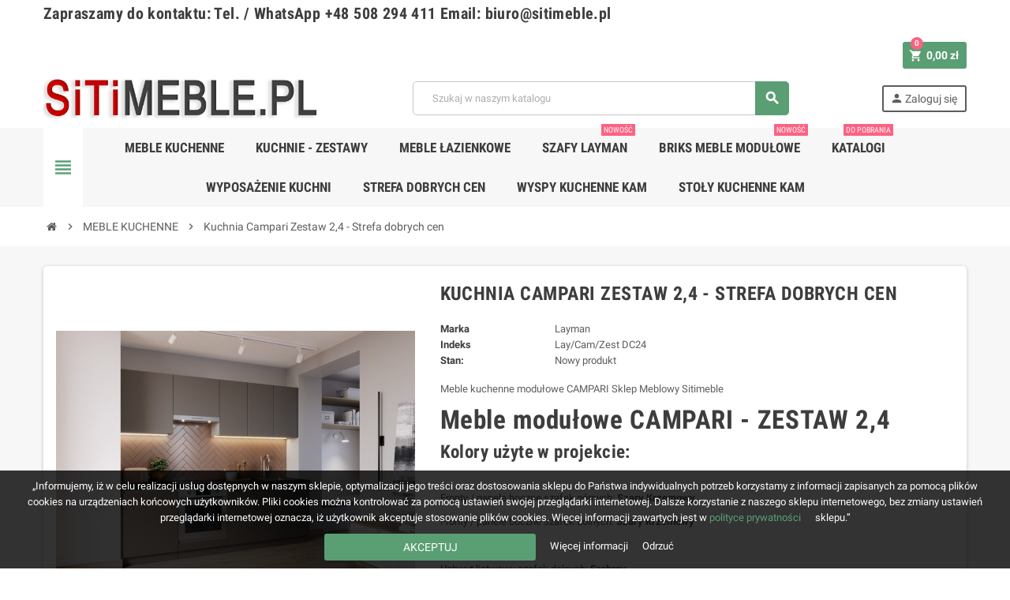

--- FILE ---
content_type: text/html; charset=utf-8
request_url: https://sitimeble.pl/3469-kuchnia-campari-zestaw-24-strefa-dobrych-cen.html
body_size: 30536
content:
<!doctype html>
<html lang="pl">
  <head>
    
      
  <meta charset="utf-8">
  <meta name="theme-color" content="#f9f2e8">


  <meta http-equiv="x-ua-compatible" content="ie=edge">



  <link rel="canonical" href="https://sitimeble.pl/3469-kuchnia-campari-zestaw-24-strefa-dobrych-cen.html">

  <title>Kuchnia Campari Zestaw 2,4 - Strefa dobrych cen</title>
  <meta name="description" content="Meble kuchenne modułowe CAMPARI Sklep Meblowy Sitimeble

Meble modułowe CAMPARI - ZESTAW 2,4

Kolory użyte w projekcie:
Fronty / panele boczne szafek górnych: Szary Krzemowy
Fronty / panele boczne szafek dolnych: Szary Krzemowy
Korpusy: Szary
Uchwyt listwowy szafek dolnych: Srebrny
Cokół: Szary Krzemowy
Blat (2140mm x 600mm x 38mm OPCJA): Czarny Księżycowy





Informacje dodatkowe
* Dodatkowe szafki są dostępne.
* Podstawowa cena dotyczy wszystkich elementów użytych w projekcie z wyjątkiem blatu.
* Wybierając blat o długości przekraczającej 240cm, do ceny doliczany jest automatycznie koszt przesyłki dłużycowej.
Meble w paczkach z czytelną instrukcją przeznaczone do samodzielnego montażu.




">
  <meta name="keywords" content="">
      
                



  <meta name="viewport" content="width=device-width, initial-scale=1, shrink-to-fit=no">



  <link rel="icon" type="image/vnd.microsoft.icon" href="https://sitimeble.pl/img/favicon.ico?1616514891">
  <link rel="shortcut icon" type="image/x-icon" href="https://sitimeble.pl/img/favicon.ico?1616514891">



    <link rel="stylesheet" href="https://sitimeble.pl/modules/x13privacymanager/views/css/1.7/front.css" type="text/css" media="all">
  <link rel="stylesheet" href="https://sitimeble.pl/themes/ZOneTheme/assets/css/theme.css" type="text/css" media="all">
  <link rel="stylesheet" href="https://sitimeble.pl/modules/blockreassurance/views/dist/front.css" type="text/css" media="all">
  <link rel="stylesheet" href="https://sitimeble.pl/modules/ps_socialfollow/views/css/ps_socialfollow.css" type="text/css" media="all">
  <link rel="stylesheet" href="https://sitimeble.pl/modules/przelewy24/views/css/p24_inside.css" type="text/css" media="all">
  <link rel="stylesheet" href="https://sitimeble.pl/modules/przelewy24/views/css/przelewy24.css" type="text/css" media="all">
  <link rel="stylesheet" href="https://sitimeble.pl/modules/paypal/views/css/paypal_fo.css" type="text/css" media="all">
  <link rel="stylesheet" href="https://sitimeble.pl/modules/x13pricehistory/views/css/front.css" type="text/css" media="all">
  <link rel="stylesheet" href="https://sitimeble.pl/modules/x13privacymanager/views/css/front-shared.css" type="text/css" media="all">
  <link rel="stylesheet" href="https://sitimeble.pl/modules/imoje/assets/css/imoje-front.min.css" type="text/css" media="all">
  <link rel="stylesheet" href="https://sitimeble.pl/modules/phdescription/views/css/front.css" type="text/css" media="all">
  <link rel="stylesheet" href="https://sitimeble.pl/modules/attributewizardpro/views/css/awp.css" type="text/css" media="all">
  <link rel="stylesheet" href="https://sitimeble.pl/modules/attributewizardpro/views/css/tooltipster.css" type="text/css" media="all">
  <link rel="stylesheet" href="https://sitimeble.pl/js/jquery/ui/themes/base/minified/jquery-ui.min.css" type="text/css" media="all">
  <link rel="stylesheet" href="https://sitimeble.pl/js/jquery/ui/themes/base/minified/jquery.ui.theme.min.css" type="text/css" media="all">
  <link rel="stylesheet" href="https://sitimeble.pl/themes/ZOneTheme/assets/css/custom.css" type="text/css" media="all">




    <script type="text/javascript">
        var awpAvailableTxt = "";
        var defaultAgreements = [];
        var prestashop = {"currency":{"name":"Z\u0142oty polski","iso_code":"PLN","iso_code_num":"985","sign":"z\u0142"},"customer":{"lastname":null,"firstname":null,"email":null,"birthday":null,"newsletter":null,"newsletter_date_add":null,"optin":null,"website":null,"company":null,"siret":null,"ape":null,"is_logged":false,"gender":{"type":null,"name":null},"addresses":[]},"language":{"name":"Polski (Polish)","iso_code":"pl","locale":"pl-PL","language_code":"pl","is_rtl":"0","date_format_lite":"Y-m-d","date_format_full":"Y-m-d H:i:s","id":1},"page":{"title":"","canonical":null,"meta":{"title":"Kuchnia Campari Zestaw 2,4 - Strefa dobrych cen","description":"Meble kuchenne modu\u0142owe CAMPARI Sklep Meblowy Sitimeble\r\n\r\nMeble modu\u0142owe CAMPARI - ZESTAW\u00a02,4\r\n\r\nKolory u\u017cyte w projekcie:\r\nFronty \/ panele boczne szafek g\u00f3rnych:\u00a0Szary Krzemowy\r\nFronty \/ panele boczne szafek dolnych:\u00a0Szary Krzemowy\r\nKorpusy:\u00a0Szary\r\nUchwyt listwowy szafek dolnych: Srebrny\r\nCok\u00f3\u0142:\u00a0Szary Krzemowy\r\nBlat (2140mm x 600mm x 38mm OPCJA):\u00a0Czarny Ksi\u0119\u017cycowy\r\n\r\n\r\n\r\n\r\n\r\nInformacje dodatkowe\r\n* Dodatkowe szafki s\u0105 dost\u0119pne.\r\n*\u00a0Podstawowa cena dotyczy wszystkich element\u00f3w u\u017cytych w projekcie z wyj\u0105tkiem blatu.\r\n* Wybieraj\u0105c blat o d\u0142ugo\u015bci przekraczaj\u0105cej 240cm, do ceny doliczany jest automatycznie koszt przesy\u0142ki d\u0142u\u017cycowej.\r\nMeble w paczkach z czyteln\u0105 instrukcj\u0105 przeznaczone do samodzielnego monta\u017cu.\r\n\r\n\r\n\r\n\r\n","keywords":"","robots":"index"},"page_name":"product","body_classes":{"lang-pl":true,"lang-rtl":false,"country-PL":true,"currency-PLN":true,"layout-full-width":true,"page-product":true,"tax-display-enabled":true,"product-id-3469":true,"product-Kuchnia Campari Zestaw 2,4 - Strefa dobrych cen":true,"product-id-category-16":true,"product-id-manufacturer-3":true,"product-id-supplier-0":true,"product-available-for-order":true},"admin_notifications":[]},"shop":{"name":"SITI MEBLE Internetowy sklep meblowy ","logo":"https:\/\/sitimeble.pl\/img\/logo.png","stores_icon":"https:\/\/sitimeble.pl\/img\/logo_stores.png","favicon":"https:\/\/sitimeble.pl\/img\/favicon.ico"},"urls":{"base_url":"https:\/\/sitimeble.pl\/","current_url":"https:\/\/sitimeble.pl\/3469-kuchnia-campari-zestaw-24-strefa-dobrych-cen.html","shop_domain_url":"https:\/\/sitimeble.pl","img_ps_url":"https:\/\/sitimeble.pl\/img\/","img_cat_url":"https:\/\/sitimeble.pl\/img\/c\/","img_lang_url":"https:\/\/sitimeble.pl\/img\/l\/","img_prod_url":"https:\/\/sitimeble.pl\/img\/p\/","img_manu_url":"https:\/\/sitimeble.pl\/img\/m\/","img_sup_url":"https:\/\/sitimeble.pl\/img\/su\/","img_ship_url":"https:\/\/sitimeble.pl\/img\/s\/","img_store_url":"https:\/\/sitimeble.pl\/img\/st\/","img_col_url":"https:\/\/sitimeble.pl\/img\/co\/","img_url":"https:\/\/sitimeble.pl\/themes\/ZOneTheme\/assets\/img\/","css_url":"https:\/\/sitimeble.pl\/themes\/ZOneTheme\/assets\/css\/","js_url":"https:\/\/sitimeble.pl\/themes\/ZOneTheme\/assets\/js\/","pic_url":"https:\/\/sitimeble.pl\/upload\/","pages":{"address":"https:\/\/sitimeble.pl\/adres","addresses":"https:\/\/sitimeble.pl\/adresy","authentication":"https:\/\/sitimeble.pl\/logowanie","cart":"https:\/\/sitimeble.pl\/koszyk","category":"https:\/\/sitimeble.pl\/index.php?controller=category","cms":"https:\/\/sitimeble.pl\/index.php?controller=cms","contact":"https:\/\/sitimeble.pl\/kontakt","discount":"https:\/\/sitimeble.pl\/rabaty","guest_tracking":"https:\/\/sitimeble.pl\/sledzenie-zamowien-gosci","history":"https:\/\/sitimeble.pl\/historia-zamowien","identity":"https:\/\/sitimeble.pl\/dane-osobiste","index":"https:\/\/sitimeble.pl\/","my_account":"https:\/\/sitimeble.pl\/moje-konto","order_confirmation":"https:\/\/sitimeble.pl\/potwierdzenie-zamowienia","order_detail":"https:\/\/sitimeble.pl\/index.php?controller=order-detail","order_follow":"https:\/\/sitimeble.pl\/sledzenie-zamowienia","order":"https:\/\/sitimeble.pl\/zam\u00f3wienie","order_return":"https:\/\/sitimeble.pl\/index.php?controller=order-return","order_slip":"https:\/\/sitimeble.pl\/potwierdzenie-zwrotu","pagenotfound":"https:\/\/sitimeble.pl\/nie-znaleziono-strony","password":"https:\/\/sitimeble.pl\/odzyskiwanie-hasla","pdf_invoice":"https:\/\/sitimeble.pl\/index.php?controller=pdf-invoice","pdf_order_return":"https:\/\/sitimeble.pl\/index.php?controller=pdf-order-return","pdf_order_slip":"https:\/\/sitimeble.pl\/index.php?controller=pdf-order-slip","prices_drop":"https:\/\/sitimeble.pl\/promocje","product":"https:\/\/sitimeble.pl\/index.php?controller=product","search":"https:\/\/sitimeble.pl\/szukaj","sitemap":"https:\/\/sitimeble.pl\/Mapa strony","stores":"https:\/\/sitimeble.pl\/nasze-sklepy","supplier":"https:\/\/sitimeble.pl\/dostawcy","register":"https:\/\/sitimeble.pl\/logowanie?create_account=1","order_login":"https:\/\/sitimeble.pl\/zam\u00f3wienie?login=1"},"alternative_langs":[],"theme_assets":"\/themes\/ZOneTheme\/assets\/","actions":{"logout":"https:\/\/sitimeble.pl\/?mylogout="},"no_picture_image":{"bySize":{"cart_default":{"url":"https:\/\/sitimeble.pl\/img\/p\/pl-default-cart_default.jpg","width":90,"height":90},"small_default":{"url":"https:\/\/sitimeble.pl\/img\/p\/pl-default-small_default.jpg","width":90,"height":90},"home_default":{"url":"https:\/\/sitimeble.pl\/img\/p\/pl-default-home_default.jpg","width":278,"height":278},"medium_default":{"url":"https:\/\/sitimeble.pl\/img\/p\/pl-default-medium_default.jpg","width":455,"height":455},"large_default":{"url":"https:\/\/sitimeble.pl\/img\/p\/pl-default-large_default.jpg","width":800,"height":800}},"small":{"url":"https:\/\/sitimeble.pl\/img\/p\/pl-default-cart_default.jpg","width":90,"height":90},"medium":{"url":"https:\/\/sitimeble.pl\/img\/p\/pl-default-home_default.jpg","width":278,"height":278},"large":{"url":"https:\/\/sitimeble.pl\/img\/p\/pl-default-large_default.jpg","width":800,"height":800},"legend":""}},"configuration":{"display_taxes_label":true,"display_prices_tax_incl":true,"is_catalog":false,"show_prices":true,"opt_in":{"partner":false},"quantity_discount":{"type":"price","label":"Cena jednostkowa"},"voucher_enabled":0,"return_enabled":1},"field_required":[],"breadcrumb":{"links":[{"title":"Strona g\u0142\u00f3wna","url":"https:\/\/sitimeble.pl\/"},{"title":"MEBLE KUCHENNE","url":"https:\/\/sitimeble.pl\/16-meble-kuchenne"},{"title":"Kuchnia Campari Zestaw 2,4 - Strefa dobrych cen","url":"https:\/\/sitimeble.pl\/3469-72163-kuchnia-campari-zestaw-24-strefa-dobrych-cen.html#\/layman_kolor_frontow_szafki_dolne-bialy_klasyczny"}],"count":3},"link":{"protocol_link":"https:\/\/","protocol_content":"https:\/\/"},"time":1769145961,"static_token":"cfb8bd6f93f06d505b043eea6a0c94a6","token":"68f865f7ac99a81026c0de50f98cec80","cart":{"products":[],"totals":{"total":{"type":"total","label":"Razem","amount":0,"value":"0,00\u00a0z\u0142"},"total_including_tax":{"type":"total","label":"Suma (brutto)","amount":0,"value":"0,00\u00a0z\u0142"},"total_excluding_tax":{"type":"total","label":"Suma (netto)","amount":0,"value":"0,00\u00a0z\u0142"}},"subtotals":{"products":{"type":"products","label":"Produkty","amount":0,"value":"0,00\u00a0z\u0142"},"discounts":null,"shipping":{"type":"shipping","label":"Wysy\u0142ka","amount":0,"value":""},"tax":{"type":"tax","label":"VAT (wliczony)","amount":0,"value":"0,00\u00a0z\u0142"}},"products_count":0,"summary_string":"0 sztuk","vouchers":{"allowed":0,"added":[]},"discounts":[],"minimalPurchase":0,"minimalPurchaseRequired":""}};
        var psemailsubscription_subscription = "https:\/\/sitimeble.pl\/NEWSLETTER";
        var psr_icon_color = "#f19d76";
        var varCustomActionAddToCart = 1;
        var varCustomActionAddVoucher = 1;
        var varGetFinalDateController = "https:\/\/sitimeble.pl\/module\/zonethememanager\/getFinalDate";
        var varGetFinalDateMiniatureController = "https:\/\/sitimeble.pl\/module\/zonethememanager\/getFinalDateMiniature";
        var varMobileStickyMenu = 0;
        var varPSAjaxCart = 1;
        var varPageProgressBar = 1;
        var varProductCommentGradeController = "https:\/\/sitimeble.pl\/module\/zonethememanager\/CommentGrade";
        var varProductPendingRefreshIcon = 1;
        var varSidebarCart = 1;
        var varStickyMenu = 1;
      </script>





  <!-- emarketing start -->





<!-- emarketing end --><script async src="https://www.googletagmanager.com/gtag/js?id=G-J384D0N47Z"></script>
<script>
  window.dataLayer = window.dataLayer || [];
  function gtag(){dataLayer.push(arguments);}
  gtag('js', new Date());
  gtag(
    'config',
    'G-J384D0N47Z',
    {
      'debug_mode':false
                      }
  );
</script>



<link rel="stylesheet" href="https://sitimeble.pl/modules/seigigpsr/views/style.css?v=1.2.2">

<script>
    var x13pricehistory_ajax_url = 'https://sitimeble.pl/module/x13pricehistory/ajax';
    var x13pricehistory_ajax_token = 'cfb8bd6f93f06d505b043eea6a0c94a6';
</script>



<script type="text/javascript">
var awp_add_to_cart_display = "";
</script>






<!-- Google Tag Manager -->
<script>(function(w,d,s,l,i){w[l]=w[l]||[];w[l].push({'gtm.start':
new Date().getTime(),event:'gtm.js'});var f=d.getElementsByTagName(s)[0],
j=d.createElement(s),dl=l!='dataLayer'?'&l='+l:'';j.async=true;j.src=
'https://www.googletagmanager.com/gtm.js?id='+i+dl;f.parentNode.insertBefore(j,f);
})(window,document,'script','dataLayer','GTM-PM2XHPGH');</script>
<!-- End Google Tag Manager -->
    
  <meta property="og:type" content="product">
  <meta property="og:url" content="https://sitimeble.pl/3469-kuchnia-campari-zestaw-24-strefa-dobrych-cen.html">
  <meta property="og:title" content="Kuchnia Campari Zestaw 2,4 - Strefa dobrych cen">
  <meta property="og:site_name" content="SITI MEBLE Internetowy sklep meblowy ">
  <meta property="og:description" content="Meble kuchenne modułowe CAMPARI Sklep Meblowy Sitimeble

Meble modułowe CAMPARI - ZESTAW 2,4

Kolory użyte w projekcie:
Fronty / panele boczne szafek górnych: Szary Krzemowy
Fronty / panele boczne szafek dolnych: Szary Krzemowy
Korpusy: Szary
Uchwyt listwowy szafek dolnych: Srebrny
Cokół: Szary Krzemowy
Blat (2140mm x 600mm x 38mm OPCJA): Czarny Księżycowy





Informacje dodatkowe
* Dodatkowe szafki są dostępne.
* Podstawowa cena dotyczy wszystkich elementów użytych w projekcie z wyjątkiem blatu.
* Wybierając blat o długości przekraczającej 240cm, do ceny doliczany jest automatycznie koszt przesyłki dłużycowej.
Meble w paczkach z czytelną instrukcją przeznaczone do samodzielnego montażu.




">
  <meta property="og:image" content="https://sitimeble.pl/54195-large_default/kuchnia-campari-zestaw-24-strefa-dobrych-cen.jpg">
      <meta property="product:pretax_price:amount" content="2287.804878">
    <meta property="product:pretax_price:currency" content="PLN">
    <meta property="product:price:amount" content="2814">
    <meta property="product:price:currency" content="PLN">
        <meta property="product:weight:value" content="205.000000">
    <meta property="product:weight:units" content="kg">
  
  </head>

  <body id="product" class="lang-pl country-pl currency-pln layout-full-width page-product tax-display-enabled product-id-3469 product-kuchnia-campari-zestaw-2-4-strefa-dobrych-cen product-id-category-16 product-id-manufacturer-3 product-id-supplier-0 product-available-for-order  product-small-style st-wrapper">


<!-- Global site tag (gtag.js) - Google Analytics -->
<script async src="https://www.googletagmanager.com/gtag/js?id=UA-158453799-1"></script>
<script>
  window.dataLayer = window.dataLayer || [];
  function gtag(){dataLayer.push(arguments);}
  gtag('js', new Date());

  gtag('config', 'UA-158453799-1');
</script>


    
      
    

      <div class="st-menu st-effect-left">
    <div class="st-menu-close d-flex" data-close-st-menu><i class="material-icons">close</i></div>
    <div class="st-menu-title">
      <h4>Menu</h4>
    </div>
    <div id="js-menu-sidebar" class="sidebar-menu">
      <div class="js-sidebar-category-tree" data-categorytree-controller="https://sitimeble.pl/module/zonethememanager/categoryTree">
  <div class="waiting-load-categories"></div>
</div>

    </div>
    <div id="js-header-phone-sidebar" class="sidebar-header-phone js-hidden"></div>
    <div id="js-account-sidebar" class="sidebar-account text-center user-info js-hidden"></div>
    <div id="js-language-sidebar" class="sidebar-language js-hidden"></div>
    <div id="js-left-currency-sidebar" class="sidebar-currency js-hidden"></div>
  </div>

    <main id="page" class="st-pusher">

      
              

      <header id="header">
        
          
  <!-- desktop header -->
  <div class="desktop-header-version">
    
      <div class="header-banner clearfix">
        <div class="header-event-banner" style="background-color: #ffffff;">
  <div class="container">
    <div class="header-event-banner-wrapper">
      <h4 style="text-align: left;">Zapraszamy do kontaktu: Tel. / WhatsApp +48 508 294 411 Email: biuro@sitimeble.pl</h4>
    </div>
  </div>
</div>


      </div>
    

    
      <div class="header-nav clearfix">
        <div class="container">
          <div class="header-nav-wrapper d-flex align-items-center justify-content-between">
            <div class="left-nav d-flex">
              
            </div>
            <div class="right-nav d-flex">
              <div class="shopping-cart-module">
  <div class="blockcart cart-preview" data-refresh-url="//sitimeble.pl/module/ps_shoppingcart/ajax" data-sidebar-cart-trigger>
    <ul class="cart-header">
      <li data-sticky-cart-source>
        <a rel="nofollow" href="//sitimeble.pl/koszyk?action=show" class="cart-link btn-primary">
          <i class="material-icons">shopping_cart</i>
          <span class="cart-total-value">0,00 zł</span>
          <span class="cart-products-count">0</span>
        </a>
      </li>
    </ul>

    <div class="cart-dropdown" data-shopping-cart-source>
  <div class="cart-dropdown-wrapper">
    <div class="cart-title">
      <h4>Koszyk</h4>
    </div>
          <div class="no-items">
        W koszyku nie ma jeszcze produktów
      </div>
      </div>
  <div class="js-cart-update-quantity page-loading-overlay cart-overview-loading">
    <div class="page-loading-backdrop d-flex align-items-center justify-content-center">
      <span class="uil-spin-css"><span><span></span></span><span><span></span></span><span><span></span></span><span><span></span></span><span><span></span></span><span><span></span></span><span><span></span></span><span><span></span></span></span>
    </div>
  </div>
</div>
  </div>
</div>

            </div>
          </div>
        </div>
      </div>
    

    
      <div class="main-header clearfix">
        <div class="container">
          <div class="header-wrapper d-flex align-items-center">

            
              <div class="header-logo">
                <a href="https://sitimeble.pl/" title="SITI MEBLE Internetowy sklep meblowy ">
                                      <img class="svg-logo" src="https://sitimeble.pl/img/1614211710.jpg" style="width: 600px" alt="SITI MEBLE Internetowy sklep meblowy ">
                                  </a>
              </div>
            

            
              <div class="header-right">
                <div class="display-top align-items-center d-flex flex-md-wrap flex-lg-nowrap justify-content-end">
                  <!-- Block search module TOP -->
<div class="searchbar-wrapper">
  <div id="search_widget" class="js-search-source" data-search-controller-url="//sitimeble.pl/szukaj">
    <div class="search-widget ui-front">
      <form method="get" action="//sitimeble.pl/szukaj">
        <input type="hidden" name="controller" value="search">
        <input class="form-control" type="text" name="s" value="" placeholder="Szukaj w naszym katalogu" aria-label="Szukaj">
        <button type="submit" class="btn-primary">
          <i class="material-icons search">search</i>
        </button>
      </form>
    </div>
  </div>
</div>
<!-- /Block search module TOP -->
<div class="customer-signin-module">
  <div class="user-info">
          <div class="js-account-source">
        <ul>
          <li>
            <div class="account-link">
              <a
                href="https://sitimeble.pl/moje-konto"
                title="Zaloguj się do swojego konta klienta"
                rel="nofollow"
              >
                <i class="material-icons">person</i> Zaloguj się
              </a>
            </div>
          </li>
        </ul>
      </div>
      </div>
</div>
                </div>
              </div>
            

          </div>
        </div>
      </div>
    

    
      <div class="header-bottom clearfix">
        <div class="header-main-menu" id="header-main-menu" data-sticky-menu>
          <div class="container">
            <div class="header-main-menu-wrapper">
                              <div class="left-nav-trigger" data-left-nav-trigger>
                  <div class="left-nav-icon d-flex align-items-center justify-content-center">
                    <i class="material-icons">view_headline</i>
                  </div>
                </div>
                            <div class="amega-menu">
  <div id="amegamenu" class="">
    <ul class="anav-top js-ajax-mega-menu" data-ajax-dropdown-controller="https://sitimeble.pl/module/zonemegamenu/menuDropdownContent">
              <li class="amenu-item mm-1 plex ">
          <span class="amenu-link">                        <span>MEBLE KUCHENNE</span>
                      </span>
                      <div class="adropdown adropdown-5" >
              <div class="js-dropdown-content" data-menu-id="1"></div>
            </div>
                  </li>
              <li class="amenu-item mm-10  ">
          <a href="https://sitimeble.pl/226-zestawy-mebli-kuchennych" class="amenu-link" >                        <span>KUCHNIE - ZESTAWY </span>
                      </a>
                  </li>
              <li class="amenu-item mm-2 plex ">
          <a href="https://sitimeble.pl/75-meble-lazienkowe" class="amenu-link" >                        <span>MEBLE ŁAZIENKOWE</span>
                      </a>
                      <div class="adropdown adropdown-5" >
              <div class="js-dropdown-content" data-menu-id="2"></div>
            </div>
                  </li>
              <li class="amenu-item mm-3 plex ">
          <a href="https://sitimeble.pl/153-szafy-modulowe-layman" class="amenu-link" target="_blank">                        <span>SZAFY LAYMAN</span>
            <sup >nowość</sup>          </a>
                      <div class="adropdown adropdown-5" >
              <div class="js-dropdown-content" data-menu-id="3"></div>
            </div>
                  </li>
              <li class="amenu-item mm-5 plex ">
          <a href="https://sitimeble.pl/119-briks-meble-modulowe-" class="amenu-link" >                        <span>BRIKS MEBLE MODUŁOWE </span>
            <sup >Nowość </sup>          </a>
                      <div class="adropdown adropdown-2" >
              <div class="js-dropdown-content" data-menu-id="5"></div>
            </div>
                  </li>
              <li class="amenu-item mm-8  ">
          <a href="https://sitimeble.pl/164-katalogi" class="amenu-link" >                        <span>KATALOGI</span>
            <sup >Do pobrania</sup>          </a>
                  </li>
              <li class="amenu-item mm-7 plex ">
          <span class="amenu-link">                        <span>WYPOSAŻENIE KUCHNI</span>
                      </span>
                      <div class="adropdown adropdown-2" >
              <div class="js-dropdown-content" data-menu-id="7"></div>
            </div>
                  </li>
              <li class="amenu-item mm-9  ">
          <a href="https://sitimeble.pl/227-strefa-dobrych-cen" class="amenu-link" >                        <span>STREFA DOBRYCH CEN</span>
                      </a>
                  </li>
              <li class="amenu-item mm-11  ">
          <a href="https://sitimeble.pl/254-wyspy-kuchenne-kam" class="amenu-link" >                        <span>WYSPY KUCHENNE KAM</span>
                      </a>
                  </li>
              <li class="amenu-item mm-12 plex ">
          <a href="https://sitimeble.pl/253-stoly-kuchenne-kam" class="amenu-link" >                        <span>STOŁY KUCHENNE KAM</span>
                      </a>
                      <div class="adropdown adropdown-1" >
              <div class="js-dropdown-content" data-menu-id="12"></div>
            </div>
                  </li>
          </ul>
  </div>
</div>

              <div class="sticky-icon-cart" data-sticky-cart data-sidebar-cart-trigger></div>
            </div>
          </div>
        </div>
      </div>
    
  </div>



        
      </header>

      <section id="wrapper">

        

<nav class="breadcrumb-wrapper ">
  <div class="container">
    <ol class="breadcrumb" data-depth="3" itemscope itemtype="http://schema.org/BreadcrumbList">
      
                  
            <li class="breadcrumb-item" itemprop="itemListElement" itemscope itemtype="http://schema.org/ListItem">
                            <a itemprop="item" href="https://sitimeble.pl/">
                                  <i class="fa fa-home home" aria-hidden="true"></i>
                                  <span itemprop="name">Strona główna</span>
              </a>
              <meta itemprop="position" content="1">
            </li>
          
                  
            <li class="breadcrumb-item" itemprop="itemListElement" itemscope itemtype="http://schema.org/ListItem">
                              <span class="separator material-icons">chevron_right</span>
                            <a itemprop="item" href="https://sitimeble.pl/16-meble-kuchenne">
                                  <span itemprop="name">MEBLE KUCHENNE</span>
              </a>
              <meta itemprop="position" content="2">
            </li>
          
                  
            <li class="breadcrumb-item" itemprop="itemListElement" itemscope itemtype="http://schema.org/ListItem">
                              <span class="separator material-icons">chevron_right</span>
                            <a itemprop="item" href="https://sitimeble.pl/3469-72163-kuchnia-campari-zestaw-24-strefa-dobrych-cen.html#/layman_kolor_frontow_szafki_dolne-bialy_klasyczny">
                                  <span itemprop="name">Kuchnia Campari Zestaw 2,4 - Strefa dobrych cen</span>
              </a>
              <meta itemprop="position" content="3">
            </li>
          
              
    </ol>
  </div>
</nav>


        
          
        

        

        

        
          <div class="main-content">
            <div class="container">
              <div class="row ">

                

                
<div id="center-column" class="center col-12">
  <div class="center-wrapper">
    

    
<section>

  
    <div class="main-product-details shadow-box md-bottom" id="mainProduct">
                          
      <div class="row">
        
          <div class="product-left col-12 col-md-5 ">
            <section class="product-left-content">
              
                <div class="images-container">
  <div class="images-container-wrapper js-enable-zoom-image">
          <meta itemprop="image" content="https://sitimeble.pl/54195-medium_default/kuchnia-campari-zestaw-24-strefa-dobrych-cen.jpg" />

              
          <div class="product-cover sm-bottom">
                          <img
                src = "data:image/svg+xml,%3Csvg%20xmlns=%22http://www.w3.org/2000/svg%22%20viewBox=%220%200%20455%20455%22%3E%3C/svg%3E"
                data-original = "https://sitimeble.pl/54195-medium_default/kuchnia-campari-zestaw-24-strefa-dobrych-cen.jpg"
                class = "img-fluid js-qv-product-cover js-main-zoom js-lazy"
                alt = "Kuchnia Campari 2,4m"
                data-zoom-image = "https://sitimeble.pl/54195-large_default/kuchnia-campari-zestaw-24-strefa-dobrych-cen.jpg"
                data-id-image = "54195"
                width = "455"
                height = "455"
              >
                        <div class="layer d-flex align-items-center justify-content-center">
              <span class="zoom-in js-mfp-button"><i class="material-icons">zoom_out_map</i></span>
            </div>
          </div>
        

        
          <div class="thumbs-list">
            <div class="flex-scrollbox-wrapper js-product-thumbs-scrollbox">
              <ul class="product-images" id="js-zoom-gallery">
                                  <li class="thumb-container">
                    <a
                      class="thumb js-thumb selected"
                      data-image="https://sitimeble.pl/54195-medium_default/kuchnia-campari-zestaw-24-strefa-dobrych-cen.jpg"
                      data-zoom-image="https://sitimeble.pl/54195-large_default/kuchnia-campari-zestaw-24-strefa-dobrych-cen.jpg"
                      data-id-image="54195"
                    >
                                              <img
                          src = "data:image/svg+xml,%3Csvg%20xmlns=%22http://www.w3.org/2000/svg%22%20viewBox=%220%200%2090%2090%22%3E%3C/svg%3E"
                          data-original = "https://sitimeble.pl/54195-small_default/kuchnia-campari-zestaw-24-strefa-dobrych-cen.jpg"
                          alt = "Kuchnia Campari 2,4m"
                          class = "img-fluid js-lazy"
                          width = "90"
                          height = "90"
                        >
                                          </a>
                  </li>
                                  <li class="thumb-container">
                    <a
                      class="thumb js-thumb "
                      data-image="https://sitimeble.pl/54190-medium_default/kuchnia-campari-zestaw-24-strefa-dobrych-cen.jpg"
                      data-zoom-image="https://sitimeble.pl/54190-large_default/kuchnia-campari-zestaw-24-strefa-dobrych-cen.jpg"
                      data-id-image="54190"
                    >
                                              <img
                          src = "data:image/svg+xml,%3Csvg%20xmlns=%22http://www.w3.org/2000/svg%22%20viewBox=%220%200%2090%2090%22%3E%3C/svg%3E"
                          data-original = "https://sitimeble.pl/54190-small_default/kuchnia-campari-zestaw-24-strefa-dobrych-cen.jpg"
                          alt = "Kuchnia Campari Zestaw 2,4 - Strefa dobrych cen"
                          class = "img-fluid js-lazy"
                          width = "90"
                          height = "90"
                        >
                                          </a>
                  </li>
                                  <li class="thumb-container">
                    <a
                      class="thumb js-thumb "
                      data-image="https://sitimeble.pl/54186-medium_default/kuchnia-campari-zestaw-24-strefa-dobrych-cen.jpg"
                      data-zoom-image="https://sitimeble.pl/54186-large_default/kuchnia-campari-zestaw-24-strefa-dobrych-cen.jpg"
                      data-id-image="54186"
                    >
                                              <img
                          src = "data:image/svg+xml,%3Csvg%20xmlns=%22http://www.w3.org/2000/svg%22%20viewBox=%220%200%2090%2090%22%3E%3C/svg%3E"
                          data-original = "https://sitimeble.pl/54186-small_default/kuchnia-campari-zestaw-24-strefa-dobrych-cen.jpg"
                          alt = "System otwierania frontów w szafkach górnych Tip-on"
                          class = "img-fluid js-lazy"
                          width = "90"
                          height = "90"
                        >
                                          </a>
                  </li>
                                  <li class="thumb-container">
                    <a
                      class="thumb js-thumb "
                      data-image="https://sitimeble.pl/54187-medium_default/kuchnia-campari-zestaw-24-strefa-dobrych-cen.jpg"
                      data-zoom-image="https://sitimeble.pl/54187-large_default/kuchnia-campari-zestaw-24-strefa-dobrych-cen.jpg"
                      data-id-image="54187"
                    >
                                              <img
                          src = "data:image/svg+xml,%3Csvg%20xmlns=%22http://www.w3.org/2000/svg%22%20viewBox=%220%200%2090%2090%22%3E%3C/svg%3E"
                          data-original = "https://sitimeble.pl/54187-small_default/kuchnia-campari-zestaw-24-strefa-dobrych-cen.jpg"
                          alt = "Fronty uchylne w szafce WWPO"
                          class = "img-fluid js-lazy"
                          width = "90"
                          height = "90"
                        >
                                          </a>
                  </li>
                                  <li class="thumb-container">
                    <a
                      class="thumb js-thumb "
                      data-image="https://sitimeble.pl/54188-medium_default/kuchnia-campari-zestaw-24-strefa-dobrych-cen.jpg"
                      data-zoom-image="https://sitimeble.pl/54188-large_default/kuchnia-campari-zestaw-24-strefa-dobrych-cen.jpg"
                      data-id-image="54188"
                    >
                                              <img
                          src = "data:image/svg+xml,%3Csvg%20xmlns=%22http://www.w3.org/2000/svg%22%20viewBox=%220%200%2090%2090%22%3E%3C/svg%3E"
                          data-original = "https://sitimeble.pl/54188-small_default/kuchnia-campari-zestaw-24-strefa-dobrych-cen.jpg"
                          alt = "System bez uchwytowego otwierania frontów dolnych"
                          class = "img-fluid js-lazy"
                          width = "90"
                          height = "90"
                        >
                                          </a>
                  </li>
                                  <li class="thumb-container">
                    <a
                      class="thumb js-thumb "
                      data-image="https://sitimeble.pl/54189-medium_default/kuchnia-campari-zestaw-24-strefa-dobrych-cen.jpg"
                      data-zoom-image="https://sitimeble.pl/54189-large_default/kuchnia-campari-zestaw-24-strefa-dobrych-cen.jpg"
                      data-id-image="54189"
                    >
                                              <img
                          src = "data:image/svg+xml,%3Csvg%20xmlns=%22http://www.w3.org/2000/svg%22%20viewBox=%220%200%2090%2090%22%3E%3C/svg%3E"
                          data-original = "https://sitimeble.pl/54189-small_default/kuchnia-campari-zestaw-24-strefa-dobrych-cen.jpg"
                          alt = "Witryna Campari"
                          class = "img-fluid js-lazy"
                          width = "90"
                          height = "90"
                        >
                                          </a>
                  </li>
                                  <li class="thumb-container">
                    <a
                      class="thumb js-thumb "
                      data-image="https://sitimeble.pl/54191-medium_default/kuchnia-campari-zestaw-24-strefa-dobrych-cen.jpg"
                      data-zoom-image="https://sitimeble.pl/54191-large_default/kuchnia-campari-zestaw-24-strefa-dobrych-cen.jpg"
                      data-id-image="54191"
                    >
                                              <img
                          src = "data:image/svg+xml,%3Csvg%20xmlns=%22http://www.w3.org/2000/svg%22%20viewBox=%220%200%2090%2090%22%3E%3C/svg%3E"
                          data-original = "https://sitimeble.pl/54191-small_default/kuchnia-campari-zestaw-24-strefa-dobrych-cen.jpg"
                          alt = "Kuchnia Campari Zestaw 2,4 - Strefa dobrych cen"
                          class = "img-fluid js-lazy"
                          width = "90"
                          height = "90"
                        >
                                          </a>
                  </li>
                                  <li class="thumb-container">
                    <a
                      class="thumb js-thumb "
                      data-image="https://sitimeble.pl/54192-medium_default/kuchnia-campari-zestaw-24-strefa-dobrych-cen.jpg"
                      data-zoom-image="https://sitimeble.pl/54192-large_default/kuchnia-campari-zestaw-24-strefa-dobrych-cen.jpg"
                      data-id-image="54192"
                    >
                                              <img
                          src = "data:image/svg+xml,%3Csvg%20xmlns=%22http://www.w3.org/2000/svg%22%20viewBox=%220%200%2090%2090%22%3E%3C/svg%3E"
                          data-original = "https://sitimeble.pl/54192-small_default/kuchnia-campari-zestaw-24-strefa-dobrych-cen.jpg"
                          alt = "Kuchnia Campari Zestaw 2,4 - Strefa dobrych cen"
                          class = "img-fluid js-lazy"
                          width = "90"
                          height = "90"
                        >
                                          </a>
                  </li>
                                  <li class="thumb-container">
                    <a
                      class="thumb js-thumb "
                      data-image="https://sitimeble.pl/54193-medium_default/kuchnia-campari-zestaw-24-strefa-dobrych-cen.jpg"
                      data-zoom-image="https://sitimeble.pl/54193-large_default/kuchnia-campari-zestaw-24-strefa-dobrych-cen.jpg"
                      data-id-image="54193"
                    >
                                              <img
                          src = "data:image/svg+xml,%3Csvg%20xmlns=%22http://www.w3.org/2000/svg%22%20viewBox=%220%200%2090%2090%22%3E%3C/svg%3E"
                          data-original = "https://sitimeble.pl/54193-small_default/kuchnia-campari-zestaw-24-strefa-dobrych-cen.jpg"
                          alt = "Kuchnia Campari Zestaw 2,4 - Strefa dobrych cen"
                          class = "img-fluid js-lazy"
                          width = "90"
                          height = "90"
                        >
                                          </a>
                  </li>
                              </ul>
            </div>

            <div class="scroll-box-arrows">
              <i class="material-icons left">chevron_left</i>
              <i class="material-icons right">chevron_right</i>
            </div>
          </div>
        
            </div>

  
</div>
              

              
                <div class="product-flags">
  </div>
              
            </section>
          </div>
        

        
          <div class="product-right col-12 col-md-7 ">
            <section class="product-right-content">
              
                
                  <h1 class="page-heading" itemprop="name">Kuchnia Campari Zestaw 2,4 - Strefa dobrych cen</h1>
                
              

              <div class="row">
                <div class="col-12 ">
                  <div class="product-attributes mb-2 js-product-attributes-destination"></div>

                  
                  <div class="product-availability-top mb-3 js-product-availability-destination"></div>

                  
                    <div class="product-out-of-stock">
                      
                    </div>
                  

                  
                    <div id="product-description-short-3469" class="product-description-short typo sm-bottom" itemprop="description">
                      <p>Meble kuchenne modułowe CAMPARI Sklep Meblowy Sitimeble</p>
<header>
<h1>Meble modułowe CAMPARI - ZESTAW 2,4</h1>
</header>
<h3><strong>Kolory użyte w projekcie:<br /><br /></strong></h3>
<p>Fronty / panele boczne szafek górnych: <strong>Szary Krzemowy</strong></p>
<p>Fronty / panele boczne szafek dolnych: <strong>Szary Krzemowy</strong></p>
<p>Korpusy:<strong> Szary<br /></strong></p>
<p>Uchwyt listwowy szafek dolnych: <strong>Srebrny</strong></p>
<p>Cokół:<strong> </strong><strong>Szary Krzemowy</strong></p>
<p>Blat (2140mm x 600mm x 38mm OPCJA):<strong> Czarny Księżycowy</strong></p>
<p></p>
<p></p>
<p></p>
<p><main>
<section>
<h4><br />Informacje dodatkowe</h4>
<p>* Dodatkowe szafki są dostępne.</p>
<p><strong>*</strong> Podstawowa cena dotyczy wszystkich elementów użytych w projekcie z wyjątkiem blatu.</p>
<h4>* Wybierając blat o długości przekraczającej 240cm, do ceny doliczany jest automatycznie koszt przesyłki dłużycowej.</h4>
<p><br />Meble w paczkach z czytelną instrukcją przeznaczone do samodzielnego montażu.</p>
</section>
</main></p>
<p></p>
<p></p>
<p></p>
                    </div>
                  


                  
<div class="product-information light-box-bg sm-bottom">
  
      

  
      

  
      <div class="product-prices sm-bottom">
    
      <div
        itemprop="offers"
        itemscope
        itemtype="https://schema.org/Offer"
        class="product-prices-wrapper d-flex flex-wrap align-items-center"
      >
        <meta itemprop="priceValidUntil" content="2026-02-07"/>
        <meta itemprop="availability" content="https://schema.org/PreOrder"/>
        <meta itemprop="priceCurrency" content="PLN"/>
        <link itemprop="url" href="https://sitimeble.pl/3469-kuchnia-campari-zestaw-24-strefa-dobrych-cen.html"/>

        <span class="price product-price" itemprop="price" content="2814">2 814,00 zł</span>
        
                  

              </div>
    

    
          

    
          

    
          

    

    <div class="tax-shipping-delivery-label">
              <span class="labels-tax-long">Brutto</span>
            
                        <span class="delivery-information">Dostawa 10 - 14 dni roboczych</span>
                  </div>

    <div></div>

      </div>
  

      <div class="js-product-countdown" data-specific-prices-to=""></div>
  
  
  <div class="product-actions">
    
      <form action="https://sitimeble.pl/koszyk" method="post" id="add-to-cart-or-refresh">
        <input type="hidden" name="token" value="cfb8bd6f93f06d505b043eea6a0c94a6">
        <input type="hidden" name="id_product" value="3469" id="product_page_product_id">
        <input type="hidden" name="id_customization" value="0" id="product_customization_id">

        
          <div class="product-variants ">
  <div class="product-variants-wrapper sm-bottom">
                  <div class="product-variants-item row">
          <label class="form-control-label col-3">kolor szafek górnych</label>

          <div class="attribute-list col-9">
                          <ul id="group_7" class="color-group d-flex flex-wrap align-items-center">
                                  <li>
                    <span class="custom-checkbox custom-color" title="HIKORA NATURALNA ">
                      <input class="input-color" type="radio" data-product-attribute="7" name="group[7]" value="79">
                      <span
                                                class="color texture" style="background-image: url(/img/co/79.jpg)"                       ><span class="check-circle"></span></span>
                      <span class="color-name">HIKORA NATURALNA </span>
                    </span>
                  </li>
                                  <li>
                    <span class="custom-checkbox custom-color" title="BUK ARTISAN">
                      <input class="input-color" type="radio" data-product-attribute="7" name="group[7]" value="83">
                      <span
                                                class="color texture" style="background-image: url(/img/co/83.jpg)"                       ><span class="check-circle"></span></span>
                      <span class="color-name">BUK ARTISAN</span>
                    </span>
                  </li>
                                  <li>
                    <span class="custom-checkbox custom-color" title="DĄB KRAFT ZŁOTY ">
                      <input class="input-color" type="radio" data-product-attribute="7" name="group[7]" value="85">
                      <span
                                                class="color texture" style="background-image: url(/img/co/85.jpg)"                       ><span class="check-circle"></span></span>
                      <span class="color-name">DĄB KRAFT ZŁOTY </span>
                    </span>
                  </li>
                                  <li>
                    <span class="custom-checkbox custom-color" title="BETON JASNY ATELIER">
                      <input class="input-color" type="radio" data-product-attribute="7" name="group[7]" value="87">
                      <span
                                                class="color texture" style="background-image: url(/img/co/87.jpg)"                       ><span class="check-circle"></span></span>
                      <span class="color-name">BETON JASNY ATELIER</span>
                    </span>
                  </li>
                                  <li>
                    <span class="custom-checkbox custom-color" title="DĄB LANCELOT">
                      <input class="input-color" type="radio" data-product-attribute="7" name="group[7]" value="729">
                      <span
                                                class="color texture" style="background-image: url(/img/co/729.jpg)"                       ><span class="check-circle"></span></span>
                      <span class="color-name">DĄB LANCELOT</span>
                    </span>
                  </li>
                                  <li>
                    <span class="custom-checkbox custom-color" title="Biały klasyczny">
                      <input class="input-color" type="radio" data-product-attribute="7" name="group[7]" value="693">
                      <span
                                                class="color texture" style="background-image: url(/img/co/693.jpg)"                       ><span class="check-circle"></span></span>
                      <span class="color-name">Biały klasyczny</span>
                    </span>
                  </li>
                                  <li>
                    <span class="custom-checkbox custom-color" title="Szary perłowy">
                      <input class="input-color" type="radio" data-product-attribute="7" name="group[7]" value="694">
                      <span
                                                class="color texture" style="background-image: url(/img/co/694.jpg)"                       ><span class="check-circle"></span></span>
                      <span class="color-name">Szary perłowy</span>
                    </span>
                  </li>
                                  <li>
                    <span class="custom-checkbox custom-color" title="Beż piaskowy">
                      <input class="input-color" type="radio" data-product-attribute="7" name="group[7]" value="695">
                      <span
                                                class="color texture" style="background-image: url(/img/co/695.jpg)"                       ><span class="check-circle"></span></span>
                      <span class="color-name">Beż piaskowy</span>
                    </span>
                  </li>
                                  <li>
                    <span class="custom-checkbox custom-color" title="Szary krzemowy">
                      <input class="input-color" type="radio" data-product-attribute="7" name="group[7]" value="700">
                      <span
                                                class="color texture" style="background-image: url(/img/co/700.jpg)"                       ><span class="check-circle"></span></span>
                      <span class="color-name">Szary krzemowy</span>
                    </span>
                  </li>
                                  <li>
                    <span class="custom-checkbox custom-color" title="Szary kamienny">
                      <input class="input-color" type="radio" data-product-attribute="7" name="group[7]" value="701">
                      <span
                                                class="color texture" style="background-image: url(/img/co/701.jpg)"                       ><span class="check-circle"></span></span>
                      <span class="color-name">Szary kamienny</span>
                    </span>
                  </li>
                                  <li>
                    <span class="custom-checkbox custom-color" title="Szary kubanit">
                      <input class="input-color" type="radio" data-product-attribute="7" name="group[7]" value="704">
                      <span
                                                class="color texture" style="background-image: url(/img/co/704.jpg)"                       ><span class="check-circle"></span></span>
                      <span class="color-name">Szary kubanit</span>
                    </span>
                  </li>
                                  <li>
                    <span class="custom-checkbox custom-color" title="Szara lava">
                      <input class="input-color" type="radio" data-product-attribute="7" name="group[7]" value="705">
                      <span
                                                class="color texture" style="background-image: url(/img/co/705.jpg)"                       ><span class="check-circle"></span></span>
                      <span class="color-name">Szara lava</span>
                    </span>
                  </li>
                                  <li>
                    <span class="custom-checkbox custom-color" title="Marine wood">
                      <input class="input-color" type="radio" data-product-attribute="7" name="group[7]" value="708">
                      <span
                                                class="color texture" style="background-image: url(/img/co/708.jpg)"                       ><span class="check-circle"></span></span>
                      <span class="color-name">Marine wood</span>
                    </span>
                  </li>
                              </ul>
                      </div>
        </div>
                                                    </div>
</div>
        

        
                  

        
          <section class="product-discounts">
</section>


        

        
          <div class="product-add-to-cart ">
    
    
      <div class="inline-style d-flex align-items-center">
        
          <div class="product-quantity">
            <div class="qty">
              <input
                type="number"
                name="qty"
                id="quantity_wanted"
                value="1"
                class="form-control"
                min="1"
                aria-label="Ilość"
              />
            </div>
          </div>
        

        
          <div class="add">
            <button
              class="btn add-to-cart"
              data-button-action="add-to-cart"
              type="submit"
                          >
              <i class="material-icons shopping-cart">shopping_cart</i><span>Dodaj do koszyka</span>
              <span class="js-waitting-add-to-cart page-loading-overlay add-to-cart-loading">
                <span class="page-loading-backdrop d-flex align-items-center justify-content-center">
                  <span class="uil-spin-css"><span><span></span></span><span><span></span></span><span><span></span></span><span><span></span></span><span><span></span></span><span><span></span></span><span><span></span></span><span><span></span></span></span>
                </span>
              </span>
            </button>
          </div>
        

        
      </div>

      
        <div class="product-minimal-quantity">
                  </div>
      

    
    
          
  </div>
        

        

      </form>
    
  </div>
</div><!-- /product-information -->

                  
                    <div class="product-additional-info">
  

      <div class="social-sharing sm-bottom">
      <label>Udostępnij</label>
      <ul class="d-flex flex-wrap justify-content-between">
                  <li class="facebook">
            <a href="https://www.facebook.com/sharer.php?u=https%3A%2F%2Fsitimeble.pl%2F3469-kuchnia-campari-zestaw-24-strefa-dobrych-cen.html" title="Udostępnij" target="_blank">
                              <i class="fa fa-facebook" aria-hidden="true"></i>
                            Udostępnij
            </a>
          </li>
              </ul>
    </div>
  

</div>
                  
                </div>

                              </div>

              
                <div class="reassurance-hook">
                  <div class="blockreassurance_product">
            <div style="cursor:pointer;" onclick="window.open('https://sitimeble.pl/content/2-polityka-prywatnosci')">
            <span class="item-product">
                                                        <img class="svg invisible" src="/modules/blockreassurance/views/img/reassurance/pack2/security.svg">
                                    &nbsp;
            </span>
                          <p class="block-title" style="color:#000000;">Polityka prywatności </p>
                    </div>
            <div style="cursor:pointer;" onclick="window.open('https://sitimeble.pl/content/1-dostawa-i-platnosci')">
            <span class="item-product">
                                                        <img class="svg invisible" src="/modules/blockreassurance/views/img/reassurance/pack2/carrier.svg">
                                    &nbsp;
            </span>
                          <p class="block-title" style="color:#000000;">Dostawa i płatność</p>
                    </div>
            <div style="cursor:pointer;" onclick="window.open('https://sitimeble.pl/content/4-warunki-odstapienia')">
            <span class="item-product">
                                                        <img class="svg invisible" src="/modules/blockreassurance/views/img/reassurance/pack2/parcel.svg">
                                    &nbsp;
            </span>
                          <p class="block-title" style="color:#000000;">Zasady zwrotu</p>
                    </div>
        <div class="clearfix"></div>
</div>

                </div>
              
            </section><!-- /product-right-content -->
          </div><!-- /product-right -->
        

      </div><!-- /row -->

      <div class="js-product-refresh-pending-query page-loading-overlay main-product-details-loading">
        <div class="page-loading-backdrop d-flex align-items-center justify-content-center">
          <span class="uil-spin-css"><span><span></span></span><span><span></span></span><span><span></span></span><span><span></span></span><span><span></span></span><span><span></span></span><span><span></span></span><span><span></span></span></span>
        </div>
      </div>
      <!-- MODULE Attribute Wizard Pro-->
    
	<style type="text/css">
		.awp_nila { margin-top: -4px;}
	</style>
<script type="text/javascript" src="/modules/attributewizardpro/views/js/ajaxupload.js"></script>
<script type="text/javascript">
    var awp_isQuickView = false;
 
	var awp_layered_img_id = 'product-cover';
attribute_anchor_separator = '-';
singleAttributeGroup = false;
awp_out_of_stock = '';
attributesCombinations = [];
	
   
		 
									attributesCombinations['0'] = [];
				
		 
														attributesCombinations['0']['id_attribute'] = '696';
										
						 
														attributesCombinations['0']['id_attribute_group'] = '6';
										
						 
														attributesCombinations['0']['attribute'] = 'bialy_klasyczny';
										
						 
														attributesCombinations['0']['group'] = 'layman_kolor_frontow_szafki_dolne';
										
						 
														attributesCombinations['0']['reference'] = '';
										
						 
														attributesCombinations['0']['ean13'] = '';
										
						 
														attributesCombinations['0']['isbn'] = '';
										
						 
														attributesCombinations['0']['upc'] = '';
										
						 
														attributesCombinations['0']['mpn'] = '';
										
						 
			
						
						 
									attributesCombinations['1'] = [];
				
		 
														attributesCombinations['1']['id_attribute'] = '697';
										
						 
														attributesCombinations['1']['id_attribute_group'] = '6';
										
						 
														attributesCombinations['1']['attribute'] = 'szary_perlowy';
										
						 
														attributesCombinations['1']['group'] = 'layman_kolor_frontow_szafki_dolne';
										
						 
														attributesCombinations['1']['reference'] = '';
										
						 
														attributesCombinations['1']['ean13'] = '';
										
						 
														attributesCombinations['1']['isbn'] = '';
										
						 
														attributesCombinations['1']['upc'] = '';
										
						 
														attributesCombinations['1']['mpn'] = '';
										
						 
			
						
						 
									attributesCombinations['2'] = [];
				
		 
														attributesCombinations['2']['id_attribute'] = '698';
										
						 
														attributesCombinations['2']['id_attribute_group'] = '6';
										
						 
														attributesCombinations['2']['attribute'] = 'bez_piaskowy';
										
						 
														attributesCombinations['2']['group'] = 'layman_kolor_frontow_szafki_dolne';
										
						 
														attributesCombinations['2']['reference'] = '';
										
						 
														attributesCombinations['2']['ean13'] = '';
										
						 
														attributesCombinations['2']['isbn'] = '';
										
						 
														attributesCombinations['2']['upc'] = '';
										
						 
														attributesCombinations['2']['mpn'] = '';
										
						 
			
						
						 
									attributesCombinations['3'] = [];
				
		 
														attributesCombinations['3']['id_attribute'] = '699';
										
						 
														attributesCombinations['3']['id_attribute_group'] = '6';
										
						 
														attributesCombinations['3']['attribute'] = 'szary_krzemowy';
										
						 
														attributesCombinations['3']['group'] = 'layman_kolor_frontow_szafki_dolne';
										
						 
														attributesCombinations['3']['reference'] = '';
										
						 
														attributesCombinations['3']['ean13'] = '';
										
						 
														attributesCombinations['3']['isbn'] = '';
										
						 
														attributesCombinations['3']['upc'] = '';
										
						 
														attributesCombinations['3']['mpn'] = '';
										
						 
			
						
						 
									attributesCombinations['4'] = [];
				
		 
														attributesCombinations['4']['id_attribute'] = '702';
										
						 
														attributesCombinations['4']['id_attribute_group'] = '6';
										
						 
														attributesCombinations['4']['attribute'] = 'szary_kamienny';
										
						 
														attributesCombinations['4']['group'] = 'layman_kolor_frontow_szafki_dolne';
										
						 
														attributesCombinations['4']['reference'] = '';
										
						 
														attributesCombinations['4']['ean13'] = '';
										
						 
														attributesCombinations['4']['isbn'] = '';
										
						 
														attributesCombinations['4']['upc'] = '';
										
						 
														attributesCombinations['4']['mpn'] = '';
										
						 
			
						
						 
									attributesCombinations['5'] = [];
				
		 
														attributesCombinations['5']['id_attribute'] = '703';
										
						 
														attributesCombinations['5']['id_attribute_group'] = '6';
										
						 
														attributesCombinations['5']['attribute'] = 'szary_kubanit';
										
						 
														attributesCombinations['5']['group'] = 'layman_kolor_frontow_szafki_dolne';
										
						 
														attributesCombinations['5']['reference'] = '';
										
						 
														attributesCombinations['5']['ean13'] = '';
										
						 
														attributesCombinations['5']['isbn'] = '';
										
						 
														attributesCombinations['5']['upc'] = '';
										
						 
														attributesCombinations['5']['mpn'] = '';
										
						 
			
						
						 
									attributesCombinations['6'] = [];
				
		 
														attributesCombinations['6']['id_attribute'] = '706';
										
						 
														attributesCombinations['6']['id_attribute_group'] = '6';
										
						 
														attributesCombinations['6']['attribute'] = 'szara_lava';
										
						 
														attributesCombinations['6']['group'] = 'layman_kolor_frontow_szafki_dolne';
										
						 
														attributesCombinations['6']['reference'] = '';
										
						 
														attributesCombinations['6']['ean13'] = '';
										
						 
														attributesCombinations['6']['isbn'] = '';
										
						 
														attributesCombinations['6']['upc'] = '';
										
						 
														attributesCombinations['6']['mpn'] = '';
										
						 
			
						
						 
									attributesCombinations['7'] = [];
				
		 
														attributesCombinations['7']['id_attribute'] = '707';
										
						 
														attributesCombinations['7']['id_attribute_group'] = '6';
										
						 
														attributesCombinations['7']['attribute'] = 'marine_wood';
										
						 
														attributesCombinations['7']['group'] = 'layman_kolor_frontow_szafki_dolne';
										
						 
														attributesCombinations['7']['reference'] = '';
										
						 
														attributesCombinations['7']['ean13'] = '';
										
						 
														attributesCombinations['7']['isbn'] = '';
										
						 
														attributesCombinations['7']['upc'] = '';
										
						 
														attributesCombinations['7']['mpn'] = '';
										
						 
			
						
						 
									attributesCombinations['8'] = [];
				
		 
														attributesCombinations['8']['id_attribute'] = '693';
										
						 
														attributesCombinations['8']['id_attribute_group'] = '7';
										
						 
														attributesCombinations['8']['attribute'] = 'bialy_klasyczny';
										
						 
														attributesCombinations['8']['group'] = 'layman_kolor_frontow_szafki_wiszace';
										
						 
														attributesCombinations['8']['reference'] = '';
										
						 
														attributesCombinations['8']['ean13'] = '';
										
						 
														attributesCombinations['8']['isbn'] = '';
										
						 
														attributesCombinations['8']['upc'] = '';
										
						 
														attributesCombinations['8']['mpn'] = '';
										
						 
			
						
						 
									attributesCombinations['9'] = [];
				
		 
														attributesCombinations['9']['id_attribute'] = '694';
										
						 
														attributesCombinations['9']['id_attribute_group'] = '7';
										
						 
														attributesCombinations['9']['attribute'] = 'szary_perlowy';
										
						 
														attributesCombinations['9']['group'] = 'layman_kolor_frontow_szafki_wiszace';
										
						 
														attributesCombinations['9']['reference'] = '';
										
						 
														attributesCombinations['9']['ean13'] = '';
										
						 
														attributesCombinations['9']['isbn'] = '';
										
						 
														attributesCombinations['9']['upc'] = '';
										
						 
														attributesCombinations['9']['mpn'] = '';
										
						 
			
						
						 
									attributesCombinations['10'] = [];
				
		 
														attributesCombinations['10']['id_attribute'] = '695';
										
						 
														attributesCombinations['10']['id_attribute_group'] = '7';
										
						 
														attributesCombinations['10']['attribute'] = 'bez_piaskowy';
										
						 
														attributesCombinations['10']['group'] = 'layman_kolor_frontow_szafki_wiszace';
										
						 
														attributesCombinations['10']['reference'] = '';
										
						 
														attributesCombinations['10']['ean13'] = '';
										
						 
														attributesCombinations['10']['isbn'] = '';
										
						 
														attributesCombinations['10']['upc'] = '';
										
						 
														attributesCombinations['10']['mpn'] = '';
										
						 
			
						
						 
									attributesCombinations['11'] = [];
				
		 
														attributesCombinations['11']['id_attribute'] = '700';
										
						 
														attributesCombinations['11']['id_attribute_group'] = '7';
										
						 
														attributesCombinations['11']['attribute'] = 'szary_krzemowy';
										
						 
														attributesCombinations['11']['group'] = 'layman_kolor_frontow_szafki_wiszace';
										
						 
														attributesCombinations['11']['reference'] = '';
										
						 
														attributesCombinations['11']['ean13'] = '';
										
						 
														attributesCombinations['11']['isbn'] = '';
										
						 
														attributesCombinations['11']['upc'] = '';
										
						 
														attributesCombinations['11']['mpn'] = '';
										
						 
			
						
						 
									attributesCombinations['12'] = [];
				
		 
														attributesCombinations['12']['id_attribute'] = '701';
										
						 
														attributesCombinations['12']['id_attribute_group'] = '7';
										
						 
														attributesCombinations['12']['attribute'] = 'szary_kamienny';
										
						 
														attributesCombinations['12']['group'] = 'layman_kolor_frontow_szafki_wiszace';
										
						 
														attributesCombinations['12']['reference'] = '';
										
						 
														attributesCombinations['12']['ean13'] = '';
										
						 
														attributesCombinations['12']['isbn'] = '';
										
						 
														attributesCombinations['12']['upc'] = '';
										
						 
														attributesCombinations['12']['mpn'] = '';
										
						 
			
						
						 
									attributesCombinations['13'] = [];
				
		 
														attributesCombinations['13']['id_attribute'] = '704';
										
						 
														attributesCombinations['13']['id_attribute_group'] = '7';
										
						 
														attributesCombinations['13']['attribute'] = 'szary_kubanit';
										
						 
														attributesCombinations['13']['group'] = 'layman_kolor_frontow_szafki_wiszace';
										
						 
														attributesCombinations['13']['reference'] = '';
										
						 
														attributesCombinations['13']['ean13'] = '';
										
						 
														attributesCombinations['13']['isbn'] = '';
										
						 
														attributesCombinations['13']['upc'] = '';
										
						 
														attributesCombinations['13']['mpn'] = '';
										
						 
			
						
						 
									attributesCombinations['14'] = [];
				
		 
														attributesCombinations['14']['id_attribute'] = '705';
										
						 
														attributesCombinations['14']['id_attribute_group'] = '7';
										
						 
														attributesCombinations['14']['attribute'] = 'szara_lava';
										
						 
														attributesCombinations['14']['group'] = 'layman_kolor_frontow_szafki_wiszace';
										
						 
														attributesCombinations['14']['reference'] = '';
										
						 
														attributesCombinations['14']['ean13'] = '';
										
						 
														attributesCombinations['14']['isbn'] = '';
										
						 
														attributesCombinations['14']['upc'] = '';
										
						 
														attributesCombinations['14']['mpn'] = '';
										
						 
			
						
						 
									attributesCombinations['15'] = [];
				
		 
														attributesCombinations['15']['id_attribute'] = '708';
										
						 
														attributesCombinations['15']['id_attribute_group'] = '7';
										
						 
														attributesCombinations['15']['attribute'] = 'marine_wood';
										
						 
														attributesCombinations['15']['group'] = 'layman_kolor_frontow_szafki_wiszace';
										
						 
														attributesCombinations['15']['reference'] = '';
										
						 
														attributesCombinations['15']['ean13'] = '';
										
						 
														attributesCombinations['15']['isbn'] = '';
										
						 
														attributesCombinations['15']['upc'] = '';
										
						 
														attributesCombinations['15']['mpn'] = '';
										
						 
			
						
						 
									attributesCombinations['16'] = [];
				
		 
														attributesCombinations['16']['id_attribute'] = '37';
										
						 
														attributesCombinations['16']['id_attribute_group'] = '8';
										
						 
														attributesCombinations['16']['attribute'] = 'bialy';
										
						 
														attributesCombinations['16']['group'] = 'layman_kolor_korpusu';
										
						 
														attributesCombinations['16']['reference'] = '';
										
						 
														attributesCombinations['16']['ean13'] = '';
										
						 
														attributesCombinations['16']['isbn'] = '';
										
						 
														attributesCombinations['16']['upc'] = '';
										
						 
														attributesCombinations['16']['mpn'] = '';
										
						 
			
						
						 
									attributesCombinations['17'] = [];
				
		 
														attributesCombinations['17']['id_attribute'] = '38';
										
						 
														attributesCombinations['17']['id_attribute_group'] = '8';
										
						 
														attributesCombinations['17']['attribute'] = 'szary';
										
						 
														attributesCombinations['17']['group'] = 'layman_kolor_korpusu';
										
						 
														attributesCombinations['17']['reference'] = '';
										
						 
														attributesCombinations['17']['ean13'] = '';
										
						 
														attributesCombinations['17']['isbn'] = '';
										
						 
														attributesCombinations['17']['upc'] = '';
										
						 
														attributesCombinations['17']['mpn'] = '';
										
						 
			
						
						 
									attributesCombinations['18'] = [];
				
		 
														attributesCombinations['18']['id_attribute'] = '39';
										
						 
														attributesCombinations['18']['id_attribute_group'] = '9';
										
						 
														attributesCombinations['18']['attribute'] = '10_cm';
										
						 
														attributesCombinations['18']['group'] = 'nozki_meblowe';
										
						 
														attributesCombinations['18']['reference'] = '';
										
						 
														attributesCombinations['18']['ean13'] = '';
										
						 
														attributesCombinations['18']['isbn'] = '';
										
						 
														attributesCombinations['18']['upc'] = '';
										
						 
														attributesCombinations['18']['mpn'] = '';
										
						 
			
						
						 
									attributesCombinations['19'] = [];
				
		 
														attributesCombinations['19']['id_attribute'] = '40';
										
						 
														attributesCombinations['19']['id_attribute_group'] = '9';
										
						 
														attributesCombinations['19']['attribute'] = '15_cm';
										
						 
														attributesCombinations['19']['group'] = 'nozki_meblowe';
										
						 
														attributesCombinations['19']['reference'] = '';
										
						 
														attributesCombinations['19']['ean13'] = '';
										
						 
														attributesCombinations['19']['isbn'] = '';
										
						 
														attributesCombinations['19']['upc'] = '';
										
						 
														attributesCombinations['19']['mpn'] = '';
										
						 
			
						
						 
									attributesCombinations['20'] = [];
				
		 
														attributesCombinations['20']['id_attribute'] = '709';
										
						 
														attributesCombinations['20']['id_attribute_group'] = '56';
										
						 
														attributesCombinations['20']['attribute'] = 'czarny_ksiezycowy';
										
						 
														attributesCombinations['20']['group'] = 'blat';
										
						 
														attributesCombinations['20']['reference'] = '';
										
						 
														attributesCombinations['20']['ean13'] = '';
										
						 
														attributesCombinations['20']['isbn'] = '';
										
						 
														attributesCombinations['20']['upc'] = '';
										
						 
														attributesCombinations['20']['mpn'] = '';
										
						 
			
						
						 
									attributesCombinations['21'] = [];
				
		 
														attributesCombinations['21']['id_attribute'] = '710';
										
						 
														attributesCombinations['21']['id_attribute_group'] = '56';
										
						 
														attributesCombinations['21']['attribute'] = 'bialy_matowy';
										
						 
														attributesCombinations['21']['group'] = 'blat';
										
						 
														attributesCombinations['21']['reference'] = '';
										
						 
														attributesCombinations['21']['ean13'] = '';
										
						 
														attributesCombinations['21']['isbn'] = '';
										
						 
														attributesCombinations['21']['upc'] = '';
										
						 
														attributesCombinations['21']['mpn'] = '';
										
						 
			
						
						 
									attributesCombinations['22'] = [];
				
		 
														attributesCombinations['22']['id_attribute'] = '711';
										
						 
														attributesCombinations['22']['id_attribute_group'] = '56';
										
						 
														attributesCombinations['22']['attribute'] = 'kaszmir';
										
						 
														attributesCombinations['22']['group'] = 'blat';
										
						 
														attributesCombinations['22']['reference'] = '';
										
						 
														attributesCombinations['22']['ean13'] = '';
										
						 
														attributesCombinations['22']['isbn'] = '';
										
						 
														attributesCombinations['22']['upc'] = '';
										
						 
														attributesCombinations['22']['mpn'] = '';
										
						 
			
						
						 
									attributesCombinations['23'] = [];
				
		 
														attributesCombinations['23']['id_attribute'] = '712';
										
						 
														attributesCombinations['23']['id_attribute_group'] = '56';
										
						 
														attributesCombinations['23']['attribute'] = 'hikora_naturalna';
										
						 
														attributesCombinations['23']['group'] = 'blat';
										
						 
														attributesCombinations['23']['reference'] = '';
										
						 
														attributesCombinations['23']['ean13'] = '';
										
						 
														attributesCombinations['23']['isbn'] = '';
										
						 
														attributesCombinations['23']['upc'] = '';
										
						 
														attributesCombinations['23']['mpn'] = '';
										
						 
			
						
						 
									attributesCombinations['24'] = [];
				
		 
														attributesCombinations['24']['id_attribute'] = '713';
										
						 
														attributesCombinations['24']['id_attribute_group'] = '56';
										
						 
														attributesCombinations['24']['attribute'] = 'dab_kraft_zloty';
										
						 
														attributesCombinations['24']['group'] = 'blat';
										
						 
														attributesCombinations['24']['reference'] = '';
										
						 
														attributesCombinations['24']['ean13'] = '';
										
						 
														attributesCombinations['24']['isbn'] = '';
										
						 
														attributesCombinations['24']['upc'] = '';
										
						 
														attributesCombinations['24']['mpn'] = '';
										
						 
			
						
						 
									attributesCombinations['25'] = [];
				
		 
														attributesCombinations['25']['id_attribute'] = '714';
										
						 
														attributesCombinations['25']['id_attribute_group'] = '56';
										
						 
														attributesCombinations['25']['attribute'] = 'lancelot';
										
						 
														attributesCombinations['25']['group'] = 'blat';
										
						 
														attributesCombinations['25']['reference'] = '';
										
						 
														attributesCombinations['25']['ean13'] = '';
										
						 
														attributesCombinations['25']['isbn'] = '';
										
						 
														attributesCombinations['25']['upc'] = '';
										
						 
														attributesCombinations['25']['mpn'] = '';
										
						 
			
						
						 
									attributesCombinations['26'] = [];
				
		 
														attributesCombinations['26']['id_attribute'] = '715';
										
						 
														attributesCombinations['26']['id_attribute_group'] = '56';
										
						 
														attributesCombinations['26']['attribute'] = 'kobe';
										
						 
														attributesCombinations['26']['group'] = 'blat';
										
						 
														attributesCombinations['26']['reference'] = '';
										
						 
														attributesCombinations['26']['ean13'] = '';
										
						 
														attributesCombinations['26']['isbn'] = '';
										
						 
														attributesCombinations['26']['upc'] = '';
										
						 
														attributesCombinations['26']['mpn'] = '';
										
						 
			
						
						 
									attributesCombinations['27'] = [];
				
		 
														attributesCombinations['27']['id_attribute'] = '716';
										
						 
														attributesCombinations['27']['id_attribute_group'] = '56';
										
						 
														attributesCombinations['27']['attribute'] = 'beton_jasny_atelier';
										
						 
														attributesCombinations['27']['group'] = 'blat';
										
						 
														attributesCombinations['27']['reference'] = '';
										
						 
														attributesCombinations['27']['ean13'] = '';
										
						 
														attributesCombinations['27']['isbn'] = '';
										
						 
														attributesCombinations['27']['upc'] = '';
										
						 
														attributesCombinations['27']['mpn'] = '';
										
						 
			
						
						 
									attributesCombinations['28'] = [];
				
		 
														attributesCombinations['28']['id_attribute'] = '428';
										
						 
														attributesCombinations['28']['id_attribute_group'] = '56';
										
						 
														attributesCombinations['28']['attribute'] = 'bez_blatu';
										
						 
														attributesCombinations['28']['group'] = 'blat';
										
						 
														attributesCombinations['28']['reference'] = '';
										
						 
														attributesCombinations['28']['ean13'] = '';
										
						 
														attributesCombinations['28']['isbn'] = '';
										
						 
														attributesCombinations['28']['upc'] = '';
										
						 
														attributesCombinations['28']['mpn'] = '';
										
						 
			
						
						 
									attributesCombinations['29'] = [];
				
		 
														attributesCombinations['29']['id_attribute'] = '89';
										
						 
														attributesCombinations['29']['id_attribute_group'] = '6';
										
						 
														attributesCombinations['29']['attribute'] = 'hikora_naturalna';
										
						 
														attributesCombinations['29']['group'] = 'layman_kolor_frontow_szafki_dolne';
										
						 
														attributesCombinations['29']['reference'] = '';
										
						 
														attributesCombinations['29']['ean13'] = '';
										
						 
														attributesCombinations['29']['isbn'] = '';
										
						 
														attributesCombinations['29']['upc'] = '';
										
						 
														attributesCombinations['29']['mpn'] = '';
										
						 
			
						
						 
									attributesCombinations['30'] = [];
				
		 
														attributesCombinations['30']['id_attribute'] = '93';
										
						 
														attributesCombinations['30']['id_attribute_group'] = '6';
										
						 
														attributesCombinations['30']['attribute'] = 'buk_artisan';
										
						 
														attributesCombinations['30']['group'] = 'layman_kolor_frontow_szafki_dolne';
										
						 
														attributesCombinations['30']['reference'] = '';
										
						 
														attributesCombinations['30']['ean13'] = '';
										
						 
														attributesCombinations['30']['isbn'] = '';
										
						 
														attributesCombinations['30']['upc'] = '';
										
						 
														attributesCombinations['30']['mpn'] = '';
										
						 
			
						
						 
									attributesCombinations['31'] = [];
				
		 
														attributesCombinations['31']['id_attribute'] = '95';
										
						 
														attributesCombinations['31']['id_attribute_group'] = '6';
										
						 
														attributesCombinations['31']['attribute'] = 'dab_kraft_zloty';
										
						 
														attributesCombinations['31']['group'] = 'layman_kolor_frontow_szafki_dolne';
										
						 
														attributesCombinations['31']['reference'] = '';
										
						 
														attributesCombinations['31']['ean13'] = '';
										
						 
														attributesCombinations['31']['isbn'] = '';
										
						 
														attributesCombinations['31']['upc'] = '';
										
						 
														attributesCombinations['31']['mpn'] = '';
										
						 
			
						
						 
									attributesCombinations['32'] = [];
				
		 
														attributesCombinations['32']['id_attribute'] = '97';
										
						 
														attributesCombinations['32']['id_attribute_group'] = '6';
										
						 
														attributesCombinations['32']['attribute'] = 'beton_jasny_atelier';
										
						 
														attributesCombinations['32']['group'] = 'layman_kolor_frontow_szafki_dolne';
										
						 
														attributesCombinations['32']['reference'] = '';
										
						 
														attributesCombinations['32']['ean13'] = '';
										
						 
														attributesCombinations['32']['isbn'] = '';
										
						 
														attributesCombinations['32']['upc'] = '';
										
						 
														attributesCombinations['32']['mpn'] = '';
										
						 
			
						
						 
									attributesCombinations['33'] = [];
				
		 
														attributesCombinations['33']['id_attribute'] = '462';
										
						 
														attributesCombinations['33']['id_attribute_group'] = '6';
										
						 
														attributesCombinations['33']['attribute'] = 'dab_lancelot';
										
						 
														attributesCombinations['33']['group'] = 'layman_kolor_frontow_szafki_dolne';
										
						 
														attributesCombinations['33']['reference'] = '';
										
						 
														attributesCombinations['33']['ean13'] = '';
										
						 
														attributesCombinations['33']['isbn'] = '';
										
						 
														attributesCombinations['33']['upc'] = '';
										
						 
														attributesCombinations['33']['mpn'] = '';
										
						 
			
						
						 
									attributesCombinations['34'] = [];
				
		 
														attributesCombinations['34']['id_attribute'] = '79';
										
						 
														attributesCombinations['34']['id_attribute_group'] = '7';
										
						 
														attributesCombinations['34']['attribute'] = 'hikora_naturalna';
										
						 
														attributesCombinations['34']['group'] = 'layman_kolor_frontow_szafki_wiszace';
										
						 
														attributesCombinations['34']['reference'] = '';
										
						 
														attributesCombinations['34']['ean13'] = '';
										
						 
														attributesCombinations['34']['isbn'] = '';
										
						 
														attributesCombinations['34']['upc'] = '';
										
						 
														attributesCombinations['34']['mpn'] = '';
										
						 
			
						
						 
									attributesCombinations['35'] = [];
				
		 
														attributesCombinations['35']['id_attribute'] = '83';
										
						 
														attributesCombinations['35']['id_attribute_group'] = '7';
										
						 
														attributesCombinations['35']['attribute'] = 'buk_artisan';
										
						 
														attributesCombinations['35']['group'] = 'layman_kolor_frontow_szafki_wiszace';
										
						 
														attributesCombinations['35']['reference'] = '';
										
						 
														attributesCombinations['35']['ean13'] = '';
										
						 
														attributesCombinations['35']['isbn'] = '';
										
						 
														attributesCombinations['35']['upc'] = '';
										
						 
														attributesCombinations['35']['mpn'] = '';
										
						 
			
						
						 
									attributesCombinations['36'] = [];
				
		 
														attributesCombinations['36']['id_attribute'] = '85';
										
						 
														attributesCombinations['36']['id_attribute_group'] = '7';
										
						 
														attributesCombinations['36']['attribute'] = 'dab_kraft_zloty';
										
						 
														attributesCombinations['36']['group'] = 'layman_kolor_frontow_szafki_wiszace';
										
						 
														attributesCombinations['36']['reference'] = '';
										
						 
														attributesCombinations['36']['ean13'] = '';
										
						 
														attributesCombinations['36']['isbn'] = '';
										
						 
														attributesCombinations['36']['upc'] = '';
										
						 
														attributesCombinations['36']['mpn'] = '';
										
						 
			
						
						 
									attributesCombinations['37'] = [];
				
		 
														attributesCombinations['37']['id_attribute'] = '87';
										
						 
														attributesCombinations['37']['id_attribute_group'] = '7';
										
						 
														attributesCombinations['37']['attribute'] = 'beton_jasny_atelier';
										
						 
														attributesCombinations['37']['group'] = 'layman_kolor_frontow_szafki_wiszace';
										
						 
														attributesCombinations['37']['reference'] = '';
										
						 
														attributesCombinations['37']['ean13'] = '';
										
						 
														attributesCombinations['37']['isbn'] = '';
										
						 
														attributesCombinations['37']['upc'] = '';
										
						 
														attributesCombinations['37']['mpn'] = '';
										
						 
			
						
						 
									attributesCombinations['38'] = [];
				
		 
														attributesCombinations['38']['id_attribute'] = '729';
										
						 
														attributesCombinations['38']['id_attribute_group'] = '7';
										
						 
														attributesCombinations['38']['attribute'] = 'dab_lancelot';
										
						 
														attributesCombinations['38']['group'] = 'layman_kolor_frontow_szafki_wiszace';
										
						 
														attributesCombinations['38']['reference'] = '';
										
						 
														attributesCombinations['38']['ean13'] = '';
										
						 
														attributesCombinations['38']['isbn'] = '';
										
						 
														attributesCombinations['38']['upc'] = '';
										
						 
														attributesCombinations['38']['mpn'] = '';
										
						 
			
						
						 
									attributesCombinations['39'] = [];
				
		 
														attributesCombinations['39']['id_attribute'] = '26';
										
						 
														attributesCombinations['39']['id_attribute_group'] = '5';
										
						 
														attributesCombinations['39']['attribute'] = '';
										
						 
														attributesCombinations['39']['group'] = 'awpdetails';
										
						 
														attributesCombinations['39']['reference'] = '';
										
						 
														attributesCombinations['39']['ean13'] = '';
										
						 
														attributesCombinations['39']['isbn'] = '';
										
						 
														attributesCombinations['39']['upc'] = '';
										
						 
														attributesCombinations['39']['mpn'] = '';
										
						 
			
						
						 
			
    
connectedAttributes = [];

notConnectedGroups = [];
	
	   
   
		 
				
												notConnectedGroups['0'] = '6';
				 						
						 			
				
												notConnectedGroups['8'] = '7';
				 						
						 			
				
												notConnectedGroups['16'] = '8';
				 						
						 			
				
												notConnectedGroups['18'] = '9';
				 						
						 			
				
												notConnectedGroups['20'] = '56';
				 						
						 			
			
     
defaultConnectedAttribute = [];

bothConnectedAttributes = [];

var containsSearchAll = "";

var awp_not_available = "---";


awp_selected_attribute = "";
awp_selected_groups_multiple = new Array();
awp_selected_group = "";
var awp_converted_price = 0;
var awp_tmp_arr = new Array()
productHasAttributes = false;

var awp_no_tax_impact = true;
var awp_psv = "1.7";
var awp_psv3 = "1.7.7";
var awp_stock = "";
var awp_allow_oosp = "1";
var awp_reload_page = "1";
var awp_display_qty = false;
var awp_is_edit = 0;
var awp_qty_edit = 0;
var awp_no_customize = "0";
var awp_ajax = true;


var awp_customize = "SKONFIGURUJ PRODUKT";
var awp_add_cart = "Dodaj do koszyka "; // changed to using the button original text  // changed back in awaiting of full rewrite
var awp_add = "Dodaj";
var awp_edit = "Edytuj";
var awp_sub = "Odjąć";
var awp_minimal_1 = "(Min:";
var awp_minimal_2 = ")";
var awp_min_qty_text = "The minimum quantity for this product is";
var awp_ext_err = "Error: invalid file extension, use only ";
var awp_adc_no_attribute = true;
var awp_popup = false;
var awp_pi_display = 'diff';
var awp_currency = 1;
var awp_is_required = "is a required field!";
var awp_select_attributes = "Musisz wybrać co najmniej 1 opcję produktu";
var awp_must_select_least = "You must select at least";
var awp_must_select_up = "You must select up to";
var awp_must_select = "You must select";
var awp_option = "option";
var awp_options = "options";
var awp_oos_alert = "This combination is out of stock, please choose another";

var awp_file_ext = new Array();
var awp_file_list = new Array();
var awp_required_list = new Array();
var awp_required_group = new Array();
var awp_required_list_name = new Array();
var awp_qty_list = new Array();
var awp_attr_to_group = new Array();
var awp_selected_groups = new Array();
var awp_sel_cont_var = new Array();
var awp_cell_cont_text_group = new Array();
var awp_max_text_length = new Array();

var awp_connected_do_not_hide  = new Array();

var awp_group_impact = new Array();
var awp_group_order = new Array();
var awp_group_type = new Array();
var awp_group_name = new Array();
var awp_min_qty = new Array();
var awp_chk_limit = new Array();
var awp_impact_list = new Array();
var awp_impact_only_list = new Array();
var awp_weight_list = new Array();
var awp_is_quantity_group = new Array();
var awp_hin = new Array();
var awp_multiply_list = new Array();
var awp_layered_image_list = new Array();
var awp_selected_attribute_default = false;
var awp_groups = new Array();

var awp_groups_chars = new Array();

var awp_fade = false;
if (typeof group_reduction == 'undefined')
{
	if (typeof groupReduction  == 'undefined')
		group_reduction = 1;
	else
		group_reduction = groupReduction;
}
var awp_group_reduction = group_reduction;
if (parseFloat(awp_psv) >= 1.6)
	awp_group_reduction = awp_group_reduction == 1?group_reduction:1-group_reduction;

awp_impact_only_list[26] = '650.406504';awp_min_qty[26] = '1';awp_impact_list[26] = '650.406504';awp_weight_list[26] = '30.000000';awp_min_qty[37] = '1';awp_impact_list[37] = '0.000000';awp_weight_list[37] = '0.000000';awp_min_qty[38] = '1';awp_impact_list[38] = '0.000000';awp_weight_list[38] = '0.000000';awp_min_qty[39] = '1';awp_impact_list[39] = '0.000000';awp_weight_list[39] = '0.000000';awp_min_qty[40] = '1';awp_impact_list[40] = '0.000000';awp_weight_list[40] = '0.000000';awp_min_qty[79] = '1';awp_impact_list[79] = '0.000000';awp_weight_list[79] = '0.000000';awp_min_qty[83] = '1';awp_impact_list[83] = '0.000000';awp_weight_list[83] = '0.000000';awp_min_qty[85] = '1';awp_impact_list[85] = '0.000000';awp_weight_list[85] = '0.000000';awp_min_qty[87] = '1';awp_impact_list[87] = '0.000000';awp_weight_list[87] = '0.000000';awp_min_qty[89] = '1';awp_impact_list[89] = '0.000000';awp_weight_list[89] = '0.000000';awp_min_qty[93] = '1';awp_impact_list[93] = '0.000000';awp_weight_list[93] = '0.000000';awp_min_qty[95] = '1';awp_impact_list[95] = '0.000000';awp_weight_list[95] = '0.000000';awp_min_qty[97] = '1';awp_impact_list[97] = '0.000000';awp_weight_list[97] = '0.000000';awp_min_qty[428] = '1';awp_impact_list[428] = '0.000000';awp_weight_list[428] = '0.000000';awp_min_qty[462] = '1';awp_impact_list[462] = '0.000000';awp_weight_list[462] = '0.000000';awp_min_qty[693] = '1';awp_impact_list[693] = '0.000000';awp_weight_list[693] = '0.000000';awp_min_qty[694] = '1';awp_impact_list[694] = '0.000000';awp_weight_list[694] = '0.000000';awp_min_qty[695] = '1';awp_impact_list[695] = '0.000000';awp_weight_list[695] = '0.000000';awp_min_qty[697] = '1';awp_impact_list[697] = '0.000000';awp_weight_list[697] = '0.000000';awp_min_qty[698] = '1';awp_impact_list[698] = '0.000000';awp_weight_list[698] = '0.000000';awp_min_qty[699] = '1';awp_impact_list[699] = '0.000000';awp_weight_list[699] = '0.000000';awp_min_qty[700] = '1';awp_impact_list[700] = '0.000000';awp_weight_list[700] = '0.000000';awp_min_qty[701] = '1';awp_impact_list[701] = '0.000000';awp_weight_list[701] = '0.000000';awp_min_qty[702] = '1';awp_impact_list[702] = '0.000000';awp_weight_list[702] = '0.000000';awp_min_qty[703] = '1';awp_impact_list[703] = '0.000000';awp_weight_list[703] = '0.000000';awp_min_qty[704] = '1';awp_impact_list[704] = '0.000000';awp_weight_list[704] = '0.000000';awp_min_qty[705] = '1';awp_impact_list[705] = '0.000000';awp_weight_list[705] = '0.000000';awp_min_qty[706] = '1';awp_impact_list[706] = '0.000000';awp_weight_list[706] = '0.000000';awp_min_qty[707] = '1';awp_impact_list[707] = '0.000000';awp_weight_list[707] = '0.000000';awp_min_qty[708] = '1';awp_impact_list[708] = '0.000000';awp_weight_list[708] = '0.000000';awp_impact_only_list[709] = '650.406504';awp_min_qty[709] = '1';awp_impact_list[709] = '650.406504';awp_weight_list[709] = '30.000000';awp_impact_only_list[710] = '650.406504';awp_min_qty[710] = '1';awp_impact_list[710] = '650.406504';awp_weight_list[710] = '30.000000';awp_impact_only_list[711] = '650.406504';awp_min_qty[711] = '1';awp_impact_list[711] = '650.406504';awp_weight_list[711] = '30.000000';awp_impact_only_list[712] = '650.406504';awp_min_qty[712] = '1';awp_impact_list[712] = '650.406504';awp_weight_list[712] = '30.000000';awp_impact_only_list[713] = '650.406504';awp_min_qty[713] = '1';awp_impact_list[713] = '650.406504';awp_weight_list[713] = '30.000000';awp_impact_only_list[714] = '650.406504';awp_min_qty[714] = '1';awp_impact_list[714] = '650.406504';awp_weight_list[714] = '30.000000';awp_impact_only_list[715] = '650.406504';awp_min_qty[715] = '1';awp_impact_list[715] = '650.406504';awp_weight_list[715] = '30.000000';awp_impact_only_list[716] = '650.406504';awp_min_qty[716] = '1';awp_impact_list[716] = '650.406504';awp_weight_list[716] = '30.000000';awp_min_qty[729] = '1';awp_impact_list[729] = '0.000000';awp_weight_list[729] = '0.000000';awp_min_qty[696] = '1';awp_impact_list[696] = '0.000000';awp_weight_list[696] = '0.000000';

attributeImpacts = [];
	
	   
   
		 
				
					
				attributeImpacts['0'] = [];
				
		 
				
												attributeImpacts['0']['id_product'] = '3469';
										
						 
				
												attributeImpacts['0']['price'] = '650.406504';
										
						 
				
												attributeImpacts['0']['weight'] = '30.000000';
										
						 
				
												attributeImpacts['0']['minimal_quantity'] = '1';
										
						 
				
												attributeImpacts['0']['id_attribute'] = '26';
										
						 
			
						
						 
				
					
				attributeImpacts['1'] = [];
				
		 
				
												attributeImpacts['1']['id_product'] = '3469';
										
						 
				
												attributeImpacts['1']['price'] = '0.000000';
										
						 
				
												attributeImpacts['1']['weight'] = '0.000000';
										
						 
				
												attributeImpacts['1']['minimal_quantity'] = '1';
										
						 
				
												attributeImpacts['1']['id_attribute'] = '37';
										
						 
			
						
						 
				
					
				attributeImpacts['2'] = [];
				
		 
				
												attributeImpacts['2']['id_product'] = '3469';
										
						 
				
												attributeImpacts['2']['price'] = '0.000000';
										
						 
				
												attributeImpacts['2']['weight'] = '0.000000';
										
						 
				
												attributeImpacts['2']['minimal_quantity'] = '1';
										
						 
				
												attributeImpacts['2']['id_attribute'] = '38';
										
						 
			
						
						 
				
					
				attributeImpacts['3'] = [];
				
		 
				
												attributeImpacts['3']['id_product'] = '3469';
										
						 
				
												attributeImpacts['3']['price'] = '0.000000';
										
						 
				
												attributeImpacts['3']['weight'] = '0.000000';
										
						 
				
												attributeImpacts['3']['minimal_quantity'] = '1';
										
						 
				
												attributeImpacts['3']['id_attribute'] = '39';
										
						 
			
						
						 
				
					
				attributeImpacts['4'] = [];
				
		 
				
												attributeImpacts['4']['id_product'] = '3469';
										
						 
				
												attributeImpacts['4']['price'] = '0.000000';
										
						 
				
												attributeImpacts['4']['weight'] = '0.000000';
										
						 
				
												attributeImpacts['4']['minimal_quantity'] = '1';
										
						 
				
												attributeImpacts['4']['id_attribute'] = '40';
										
						 
			
						
						 
				
					
				attributeImpacts['5'] = [];
				
		 
				
												attributeImpacts['5']['id_product'] = '3469';
										
						 
				
												attributeImpacts['5']['price'] = '0.000000';
										
						 
				
												attributeImpacts['5']['weight'] = '0.000000';
										
						 
				
												attributeImpacts['5']['minimal_quantity'] = '1';
										
						 
				
												attributeImpacts['5']['id_attribute'] = '79';
										
						 
			
						
						 
				
					
				attributeImpacts['6'] = [];
				
		 
				
												attributeImpacts['6']['id_product'] = '3469';
										
						 
				
												attributeImpacts['6']['price'] = '0.000000';
										
						 
				
												attributeImpacts['6']['weight'] = '0.000000';
										
						 
				
												attributeImpacts['6']['minimal_quantity'] = '1';
										
						 
				
												attributeImpacts['6']['id_attribute'] = '83';
										
						 
			
						
						 
				
					
				attributeImpacts['7'] = [];
				
		 
				
												attributeImpacts['7']['id_product'] = '3469';
										
						 
				
												attributeImpacts['7']['price'] = '0.000000';
										
						 
				
												attributeImpacts['7']['weight'] = '0.000000';
										
						 
				
												attributeImpacts['7']['minimal_quantity'] = '1';
										
						 
				
												attributeImpacts['7']['id_attribute'] = '85';
										
						 
			
						
						 
				
					
				attributeImpacts['8'] = [];
				
		 
				
												attributeImpacts['8']['id_product'] = '3469';
										
						 
				
												attributeImpacts['8']['price'] = '0.000000';
										
						 
				
												attributeImpacts['8']['weight'] = '0.000000';
										
						 
				
												attributeImpacts['8']['minimal_quantity'] = '1';
										
						 
				
												attributeImpacts['8']['id_attribute'] = '87';
										
						 
			
						
						 
				
					
				attributeImpacts['9'] = [];
				
		 
				
												attributeImpacts['9']['id_product'] = '3469';
										
						 
				
												attributeImpacts['9']['price'] = '0.000000';
										
						 
				
												attributeImpacts['9']['weight'] = '0.000000';
										
						 
				
												attributeImpacts['9']['minimal_quantity'] = '1';
										
						 
				
												attributeImpacts['9']['id_attribute'] = '89';
										
						 
			
						
						 
				
					
				attributeImpacts['10'] = [];
				
		 
				
												attributeImpacts['10']['id_product'] = '3469';
										
						 
				
												attributeImpacts['10']['price'] = '0.000000';
										
						 
				
												attributeImpacts['10']['weight'] = '0.000000';
										
						 
				
												attributeImpacts['10']['minimal_quantity'] = '1';
										
						 
				
												attributeImpacts['10']['id_attribute'] = '93';
										
						 
			
						
						 
				
					
				attributeImpacts['11'] = [];
				
		 
				
												attributeImpacts['11']['id_product'] = '3469';
										
						 
				
												attributeImpacts['11']['price'] = '0.000000';
										
						 
				
												attributeImpacts['11']['weight'] = '0.000000';
										
						 
				
												attributeImpacts['11']['minimal_quantity'] = '1';
										
						 
				
												attributeImpacts['11']['id_attribute'] = '95';
										
						 
			
						
						 
				
					
				attributeImpacts['12'] = [];
				
		 
				
												attributeImpacts['12']['id_product'] = '3469';
										
						 
				
												attributeImpacts['12']['price'] = '0.000000';
										
						 
				
												attributeImpacts['12']['weight'] = '0.000000';
										
						 
				
												attributeImpacts['12']['minimal_quantity'] = '1';
										
						 
				
												attributeImpacts['12']['id_attribute'] = '97';
										
						 
			
						
						 
				
					
				attributeImpacts['13'] = [];
				
		 
				
												attributeImpacts['13']['id_product'] = '3469';
										
						 
				
												attributeImpacts['13']['price'] = '0.000000';
										
						 
				
												attributeImpacts['13']['weight'] = '0.000000';
										
						 
				
												attributeImpacts['13']['minimal_quantity'] = '1';
										
						 
				
												attributeImpacts['13']['id_attribute'] = '428';
										
						 
			
						
						 
				
					
				attributeImpacts['14'] = [];
				
		 
				
												attributeImpacts['14']['id_product'] = '3469';
										
						 
				
												attributeImpacts['14']['price'] = '0.000000';
										
						 
				
												attributeImpacts['14']['weight'] = '0.000000';
										
						 
				
												attributeImpacts['14']['minimal_quantity'] = '1';
										
						 
				
												attributeImpacts['14']['id_attribute'] = '462';
										
						 
			
						
						 
				
					
				attributeImpacts['15'] = [];
				
		 
				
												attributeImpacts['15']['id_product'] = '3469';
										
						 
				
												attributeImpacts['15']['price'] = '0.000000';
										
						 
				
												attributeImpacts['15']['weight'] = '0.000000';
										
						 
				
												attributeImpacts['15']['minimal_quantity'] = '1';
										
						 
				
												attributeImpacts['15']['id_attribute'] = '693';
										
						 
			
						
						 
				
					
				attributeImpacts['16'] = [];
				
		 
				
												attributeImpacts['16']['id_product'] = '3469';
										
						 
				
												attributeImpacts['16']['price'] = '0.000000';
										
						 
				
												attributeImpacts['16']['weight'] = '0.000000';
										
						 
				
												attributeImpacts['16']['minimal_quantity'] = '1';
										
						 
				
												attributeImpacts['16']['id_attribute'] = '694';
										
						 
			
						
						 
				
					
				attributeImpacts['17'] = [];
				
		 
				
												attributeImpacts['17']['id_product'] = '3469';
										
						 
				
												attributeImpacts['17']['price'] = '0.000000';
										
						 
				
												attributeImpacts['17']['weight'] = '0.000000';
										
						 
				
												attributeImpacts['17']['minimal_quantity'] = '1';
										
						 
				
												attributeImpacts['17']['id_attribute'] = '695';
										
						 
			
						
						 
				
					
				attributeImpacts['18'] = [];
				
		 
				
												attributeImpacts['18']['id_product'] = '3469';
										
						 
				
												attributeImpacts['18']['price'] = '0.000000';
										
						 
				
												attributeImpacts['18']['weight'] = '0.000000';
										
						 
				
												attributeImpacts['18']['minimal_quantity'] = '1';
										
						 
				
												attributeImpacts['18']['id_attribute'] = '697';
										
						 
			
						
						 
				
					
				attributeImpacts['19'] = [];
				
		 
				
												attributeImpacts['19']['id_product'] = '3469';
										
						 
				
												attributeImpacts['19']['price'] = '0.000000';
										
						 
				
												attributeImpacts['19']['weight'] = '0.000000';
										
						 
				
												attributeImpacts['19']['minimal_quantity'] = '1';
										
						 
				
												attributeImpacts['19']['id_attribute'] = '698';
										
						 
			
						
						 
				
					
				attributeImpacts['20'] = [];
				
		 
				
												attributeImpacts['20']['id_product'] = '3469';
										
						 
				
												attributeImpacts['20']['price'] = '0.000000';
										
						 
				
												attributeImpacts['20']['weight'] = '0.000000';
										
						 
				
												attributeImpacts['20']['minimal_quantity'] = '1';
										
						 
				
												attributeImpacts['20']['id_attribute'] = '699';
										
						 
			
						
						 
				
					
				attributeImpacts['21'] = [];
				
		 
				
												attributeImpacts['21']['id_product'] = '3469';
										
						 
				
												attributeImpacts['21']['price'] = '0.000000';
										
						 
				
												attributeImpacts['21']['weight'] = '0.000000';
										
						 
				
												attributeImpacts['21']['minimal_quantity'] = '1';
										
						 
				
												attributeImpacts['21']['id_attribute'] = '700';
										
						 
			
						
						 
				
					
				attributeImpacts['22'] = [];
				
		 
				
												attributeImpacts['22']['id_product'] = '3469';
										
						 
				
												attributeImpacts['22']['price'] = '0.000000';
										
						 
				
												attributeImpacts['22']['weight'] = '0.000000';
										
						 
				
												attributeImpacts['22']['minimal_quantity'] = '1';
										
						 
				
												attributeImpacts['22']['id_attribute'] = '701';
										
						 
			
						
						 
				
					
				attributeImpacts['23'] = [];
				
		 
				
												attributeImpacts['23']['id_product'] = '3469';
										
						 
				
												attributeImpacts['23']['price'] = '0.000000';
										
						 
				
												attributeImpacts['23']['weight'] = '0.000000';
										
						 
				
												attributeImpacts['23']['minimal_quantity'] = '1';
										
						 
				
												attributeImpacts['23']['id_attribute'] = '702';
										
						 
			
						
						 
				
					
				attributeImpacts['24'] = [];
				
		 
				
												attributeImpacts['24']['id_product'] = '3469';
										
						 
				
												attributeImpacts['24']['price'] = '0.000000';
										
						 
				
												attributeImpacts['24']['weight'] = '0.000000';
										
						 
				
												attributeImpacts['24']['minimal_quantity'] = '1';
										
						 
				
												attributeImpacts['24']['id_attribute'] = '703';
										
						 
			
						
						 
				
					
				attributeImpacts['25'] = [];
				
		 
				
												attributeImpacts['25']['id_product'] = '3469';
										
						 
				
												attributeImpacts['25']['price'] = '0.000000';
										
						 
				
												attributeImpacts['25']['weight'] = '0.000000';
										
						 
				
												attributeImpacts['25']['minimal_quantity'] = '1';
										
						 
				
												attributeImpacts['25']['id_attribute'] = '704';
										
						 
			
						
						 
				
					
				attributeImpacts['26'] = [];
				
		 
				
												attributeImpacts['26']['id_product'] = '3469';
										
						 
				
												attributeImpacts['26']['price'] = '0.000000';
										
						 
				
												attributeImpacts['26']['weight'] = '0.000000';
										
						 
				
												attributeImpacts['26']['minimal_quantity'] = '1';
										
						 
				
												attributeImpacts['26']['id_attribute'] = '705';
										
						 
			
						
						 
				
					
				attributeImpacts['27'] = [];
				
		 
				
												attributeImpacts['27']['id_product'] = '3469';
										
						 
				
												attributeImpacts['27']['price'] = '0.000000';
										
						 
				
												attributeImpacts['27']['weight'] = '0.000000';
										
						 
				
												attributeImpacts['27']['minimal_quantity'] = '1';
										
						 
				
												attributeImpacts['27']['id_attribute'] = '706';
										
						 
			
						
						 
				
					
				attributeImpacts['28'] = [];
				
		 
				
												attributeImpacts['28']['id_product'] = '3469';
										
						 
				
												attributeImpacts['28']['price'] = '0.000000';
										
						 
				
												attributeImpacts['28']['weight'] = '0.000000';
										
						 
				
												attributeImpacts['28']['minimal_quantity'] = '1';
										
						 
				
												attributeImpacts['28']['id_attribute'] = '707';
										
						 
			
						
						 
				
					
				attributeImpacts['29'] = [];
				
		 
				
												attributeImpacts['29']['id_product'] = '3469';
										
						 
				
												attributeImpacts['29']['price'] = '0.000000';
										
						 
				
												attributeImpacts['29']['weight'] = '0.000000';
										
						 
				
												attributeImpacts['29']['minimal_quantity'] = '1';
										
						 
				
												attributeImpacts['29']['id_attribute'] = '708';
										
						 
			
						
						 
				
					
				attributeImpacts['30'] = [];
				
		 
				
												attributeImpacts['30']['id_product'] = '3469';
										
						 
				
												attributeImpacts['30']['price'] = '650.406504';
										
						 
				
												attributeImpacts['30']['weight'] = '30.000000';
										
						 
				
												attributeImpacts['30']['minimal_quantity'] = '1';
										
						 
				
												attributeImpacts['30']['id_attribute'] = '709';
										
						 
			
						
						 
				
					
				attributeImpacts['31'] = [];
				
		 
				
												attributeImpacts['31']['id_product'] = '3469';
										
						 
				
												attributeImpacts['31']['price'] = '650.406504';
										
						 
				
												attributeImpacts['31']['weight'] = '30.000000';
										
						 
				
												attributeImpacts['31']['minimal_quantity'] = '1';
										
						 
				
												attributeImpacts['31']['id_attribute'] = '710';
										
						 
			
						
						 
				
					
				attributeImpacts['32'] = [];
				
		 
				
												attributeImpacts['32']['id_product'] = '3469';
										
						 
				
												attributeImpacts['32']['price'] = '650.406504';
										
						 
				
												attributeImpacts['32']['weight'] = '30.000000';
										
						 
				
												attributeImpacts['32']['minimal_quantity'] = '1';
										
						 
				
												attributeImpacts['32']['id_attribute'] = '711';
										
						 
			
						
						 
				
					
				attributeImpacts['33'] = [];
				
		 
				
												attributeImpacts['33']['id_product'] = '3469';
										
						 
				
												attributeImpacts['33']['price'] = '650.406504';
										
						 
				
												attributeImpacts['33']['weight'] = '30.000000';
										
						 
				
												attributeImpacts['33']['minimal_quantity'] = '1';
										
						 
				
												attributeImpacts['33']['id_attribute'] = '712';
										
						 
			
						
						 
				
					
				attributeImpacts['34'] = [];
				
		 
				
												attributeImpacts['34']['id_product'] = '3469';
										
						 
				
												attributeImpacts['34']['price'] = '650.406504';
										
						 
				
												attributeImpacts['34']['weight'] = '30.000000';
										
						 
				
												attributeImpacts['34']['minimal_quantity'] = '1';
										
						 
				
												attributeImpacts['34']['id_attribute'] = '713';
										
						 
			
						
						 
				
					
				attributeImpacts['35'] = [];
				
		 
				
												attributeImpacts['35']['id_product'] = '3469';
										
						 
				
												attributeImpacts['35']['price'] = '650.406504';
										
						 
				
												attributeImpacts['35']['weight'] = '30.000000';
										
						 
				
												attributeImpacts['35']['minimal_quantity'] = '1';
										
						 
				
												attributeImpacts['35']['id_attribute'] = '714';
										
						 
			
						
						 
				
					
				attributeImpacts['36'] = [];
				
		 
				
												attributeImpacts['36']['id_product'] = '3469';
										
						 
				
												attributeImpacts['36']['price'] = '650.406504';
										
						 
				
												attributeImpacts['36']['weight'] = '30.000000';
										
						 
				
												attributeImpacts['36']['minimal_quantity'] = '1';
										
						 
				
												attributeImpacts['36']['id_attribute'] = '715';
										
						 
			
						
						 
				
					
				attributeImpacts['37'] = [];
				
		 
				
												attributeImpacts['37']['id_product'] = '3469';
										
						 
				
												attributeImpacts['37']['price'] = '650.406504';
										
						 
				
												attributeImpacts['37']['weight'] = '30.000000';
										
						 
				
												attributeImpacts['37']['minimal_quantity'] = '1';
										
						 
				
												attributeImpacts['37']['id_attribute'] = '716';
										
						 
			
						
						 
				
					
				attributeImpacts['38'] = [];
				
		 
				
												attributeImpacts['38']['id_product'] = '3469';
										
						 
				
												attributeImpacts['38']['price'] = '0.000000';
										
						 
				
												attributeImpacts['38']['weight'] = '0.000000';
										
						 
				
												attributeImpacts['38']['minimal_quantity'] = '1';
										
						 
				
												attributeImpacts['38']['id_attribute'] = '729';
										
						 
			
						
						 
				
					
				attributeImpacts['39'] = [];
				
		 
				
												attributeImpacts['39']['id_product'] = '3469';
										
						 
				
												attributeImpacts['39']['price'] = '0.000000';
										
						 
				
												attributeImpacts['39']['weight'] = '0.000000';
										
						 
				
												attributeImpacts['39']['minimal_quantity'] = '1';
										
						 
				
												attributeImpacts['39']['id_attribute'] = '696';
										
						 
			
						
						 
			
    

// var awpAvailableIcon = '<i class="material-icons product-available">&#xE5CA;</i>';
// var awpLastRemainingItemIcon = '<i class="material-icons product-last-items">&#xE002;</i>';
// var awpUnavailableIcon = '<i class="material-icons product-unavailable">&#xE14B;</i>';

var awpUnaivailableTxt = "Product available with different options";
</script>

<span class="modal quickview" style="display: none;"></span>

<div id="awp_container" >
	<div class="awp_box">
		<b class="xtop"><b class="xb1"></b><b class="xb2 xbtop"></b><b class="xb3 xbtop"></b><b class="xb4 xbtop"></b></b>
		<div class="awp_header">
				<div style="float:left"><b style="font-size:14px">Konfigurator produktu</b></div>
					</div>
		<div class="awp_content">
						<form name="awp_wizard" id="awp_wizard">
			<input type="hidden" name="awp_p_impact" id="awp_p_impact" value="" />
			<input type="hidden" name="awp_p_weight" id="awp_p_weight" value="" />
			<input type="hidden" name="awp_ins" id="awp_ins" value="" />
			<input type="hidden" name="awp_ipa" id="awp_ipa" value="0" />
									<script type="text/javascript">awp_groups.push(7);awp_selected_groups[7] = 0;awp_group_type[7] = 'radio';awp_group_order[7] = 0;awp_group_name[7] = 'kolor szafek górnych';awp_hin[7] = '0';awp_required_group[7] = 1;awp_connected_do_not_hide[7] = 0;awp_required_list[87] = 1;awp_multiply_list[87] = '';awp_qty_list[87] = '0';awp_required_list_name[87] = 'BETON JASNY ATELIER';awp_attr_to_group[87] = '7';
				awp_required_list[695] = 1;awp_multiply_list[695] = '';awp_qty_list[695] = '0';awp_required_list_name[695] = 'Beż piaskowy';awp_attr_to_group[695] = '7';
				awp_required_list[693] = 1;awp_multiply_list[693] = '';awp_qty_list[693] = '0';awp_required_list_name[693] = 'Biały klasyczny';awp_attr_to_group[693] = '7';
				awp_required_list[83] = 1;awp_multiply_list[83] = '';awp_qty_list[83] = '0';awp_required_list_name[83] = 'BUK ARTISAN';awp_attr_to_group[83] = '7';
				awp_required_list[85] = 1;awp_multiply_list[85] = '';awp_qty_list[85] = '0';awp_required_list_name[85] = 'DĄB KRAFT ZŁOTY ';awp_attr_to_group[85] = '7';
				awp_required_list[729] = 1;awp_multiply_list[729] = '';awp_qty_list[729] = '0';awp_required_list_name[729] = 'DĄB LANCELOT';awp_attr_to_group[729] = '7';
				awp_required_list[79] = 1;awp_multiply_list[79] = '';awp_qty_list[79] = '0';awp_required_list_name[79] = 'HIKORA NATURALNA ';awp_attr_to_group[79] = '7';
				awp_required_list[708] = 1;awp_multiply_list[708] = '';awp_qty_list[708] = '0';awp_required_list_name[708] = 'Marine wood';awp_attr_to_group[708] = '7';
				awp_required_list[705] = 1;awp_multiply_list[705] = '';awp_qty_list[705] = '0';awp_required_list_name[705] = 'Szara lava';awp_attr_to_group[705] = '7';
				awp_required_list[701] = 1;awp_multiply_list[701] = '';awp_qty_list[701] = '0';awp_required_list_name[701] = 'Szary kamienny';awp_attr_to_group[701] = '7';
				awp_required_list[700] = 1;awp_multiply_list[700] = '';awp_qty_list[700] = '0';awp_required_list_name[700] = 'Szary krzemowy';awp_attr_to_group[700] = '7';
				awp_required_list[704] = 1;awp_multiply_list[704] = '';awp_qty_list[704] = '0';awp_required_list_name[704] = 'Szary kubanit';awp_attr_to_group[704] = '7';
				awp_required_list[694] = 1;awp_multiply_list[694] = '';awp_qty_list[694] = '0';awp_required_list_name[694] = 'Szary perłowy';awp_attr_to_group[694] = '7';
								</script>
				<div class="awp_group_image_container">
									</div>
									<div class="awp_box awp_box_inner" data-parent-group-name="">
						<b class="xtop"><b class="xb1"></b><b class="xb2 xbtop"></b><b class="xb3 xbtop"></b><b class="xb4 xbtop"></b></b>
						<div class="awp_header">
							<div class="awp_header_collapible">
								<div class="awo_header_fixed">
																			kolor szafek górnych
																		&nbsp;&nbsp;&nbsp;<small class="awp_red">* Wymagane</small>
                                                                        																											
								</div>
															</div>
													</div>
						<div class="awp_content">
															<input type="hidden" id="awp_group_layout_7" value="1" />
						<input type="hidden" id="awp_group_per_row_7" value="8" />
												<div id="awp_cell_cont_87" class="awp_cell_cont awp_cell_cont_7 awp_clear "><div id="awp_cell_87"  style="" onclick="$('input[name=\'awp_group_7\']').removeAttr('checked');$('#awp_radio_group_87').attr('checked', 'checked');$('#awp_radio_group_87').prop('checked', true);awp_select('7',87, 1, false)"><div id="awp_tc_87" class="awp_group_image awp_gi_7" style="width:130px;height:130px;"><a href="/img/co/87.jpg" border="0" class="fancybox shown"><img style="width:130px;height:130px;" src="/img/co/87.jpg" alt="BETON JASNY ATELIER" title="BETON JASNY ATELIER" /></a></div><div class="awp_left awp_full_text"><div id="awp_radio_cell87" class="awp_rrca"><input type="radio"  class="awp_attribute_selected awp_clean" id="awp_radio_group_87" name="awp_group_7" value="87"  />&nbsp;<input type="hidden" name="pi_default_7" id="pi_default_7" value="0" /></div><div id="awp_impact_cell87" class="awp_nica"><div class="awp_tbca">BETON JASNY ATELIER</div><div class="awp_tbca" id="price_change_87"></div></div></div></div></div>                    		
												<div id="awp_cell_cont_695" class="awp_cell_cont awp_cell_cont_7 "><div id="awp_cell_695"  style="" onclick="$('input[name=\'awp_group_7\']').removeAttr('checked');$('#awp_radio_group_695').attr('checked', 'checked');$('#awp_radio_group_695').prop('checked', true);awp_select('7',695, 1, false)"><div id="awp_tc_695" class="awp_group_image awp_gi_7" style="width:130px;height:130px;"><a href="/img/co/695.jpg" border="0" class="fancybox shown"><img style="width:130px;height:130px;" src="/img/co/695.jpg" alt="Beż piaskowy" title="Beż piaskowy" /></a></div><div class="awp_left awp_full_text"><div id="awp_radio_cell695" class="awp_rrca"><input type="radio"  class="awp_attribute_selected awp_clean" id="awp_radio_group_695" name="awp_group_7" value="695"  />&nbsp;</div><div id="awp_impact_cell695" class="awp_nica"><div class="awp_tbca">Beż piaskowy</div><div class="awp_tbca" id="price_change_695"></div></div></div></div></div>                    		
												<div id="awp_cell_cont_693" class="awp_cell_cont awp_cell_cont_7 "><div id="awp_cell_693"  style="" onclick="$('input[name=\'awp_group_7\']').removeAttr('checked');$('#awp_radio_group_693').attr('checked', 'checked');$('#awp_radio_group_693').prop('checked', true);awp_select('7',693, 1, false)"><div id="awp_tc_693" class="awp_group_image awp_gi_7" style="width:130px;height:130px;"><a href="/img/co/693.jpg" border="0" class="fancybox shown"><img style="width:130px;height:130px;" src="/img/co/693.jpg" alt="Biały klasyczny" title="Biały klasyczny" /></a></div><div class="awp_left awp_full_text"><div id="awp_radio_cell693" class="awp_rrca"><input type="radio"  class="awp_attribute_selected awp_clean" id="awp_radio_group_693" name="awp_group_7" value="693"  />&nbsp;</div><div id="awp_impact_cell693" class="awp_nica"><div class="awp_tbca">Biały klasyczny</div><div class="awp_tbca" id="price_change_693"></div></div></div></div></div>                    		
												<div id="awp_cell_cont_83" class="awp_cell_cont awp_cell_cont_7 "><div id="awp_cell_83"  style="" onclick="$('input[name=\'awp_group_7\']').removeAttr('checked');$('#awp_radio_group_83').attr('checked', 'checked');$('#awp_radio_group_83').prop('checked', true);awp_select('7',83, 1, false)"><div id="awp_tc_83" class="awp_group_image awp_gi_7" style="width:130px;height:130px;"><a href="/img/co/83.jpg" border="0" class="fancybox shown"><img style="width:130px;height:130px;" src="/img/co/83.jpg" alt="BUK ARTISAN" title="BUK ARTISAN" /></a></div><div class="awp_left awp_full_text"><div id="awp_radio_cell83" class="awp_rrca"><input type="radio"  class="awp_attribute_selected awp_clean" id="awp_radio_group_83" name="awp_group_7" value="83"  />&nbsp;</div><div id="awp_impact_cell83" class="awp_nica"><div class="awp_tbca">BUK ARTISAN</div><div class="awp_tbca" id="price_change_83"></div></div></div></div></div>                    		
												<div id="awp_cell_cont_85" class="awp_cell_cont awp_cell_cont_7 "><div id="awp_cell_85"  style="" onclick="$('input[name=\'awp_group_7\']').removeAttr('checked');$('#awp_radio_group_85').attr('checked', 'checked');$('#awp_radio_group_85').prop('checked', true);awp_select('7',85, 1, false)"><div id="awp_tc_85" class="awp_group_image awp_gi_7" style="width:130px;height:130px;"><a href="/img/co/85.jpg" border="0" class="fancybox shown"><img style="width:130px;height:130px;" src="/img/co/85.jpg" alt="DĄB KRAFT ZŁOTY " title="DĄB KRAFT ZŁOTY " /></a></div><div class="awp_left awp_full_text"><div id="awp_radio_cell85" class="awp_rrca"><input type="radio"  class="awp_attribute_selected awp_clean" id="awp_radio_group_85" name="awp_group_7" value="85"  />&nbsp;</div><div id="awp_impact_cell85" class="awp_nica"><div class="awp_tbca">DĄB KRAFT ZŁOTY </div><div class="awp_tbca" id="price_change_85"></div></div></div></div></div>                    		
												<div id="awp_cell_cont_729" class="awp_cell_cont awp_cell_cont_7 "><div id="awp_cell_729"  style="" onclick="$('input[name=\'awp_group_7\']').removeAttr('checked');$('#awp_radio_group_729').attr('checked', 'checked');$('#awp_radio_group_729').prop('checked', true);awp_select('7',729, 1, false)"><div id="awp_tc_729" class="awp_group_image awp_gi_7" style="width:130px;height:130px;"><a href="/img/co/729.jpg" border="0" class="fancybox shown"><img style="width:130px;height:130px;" src="/img/co/729.jpg" alt="DĄB LANCELOT" title="DĄB LANCELOT" /></a></div><div class="awp_left awp_full_text"><div id="awp_radio_cell729" class="awp_rrca"><input type="radio"  class="awp_attribute_selected awp_clean" id="awp_radio_group_729" name="awp_group_7" value="729"  />&nbsp;</div><div id="awp_impact_cell729" class="awp_nica"><div class="awp_tbca">DĄB LANCELOT</div><div class="awp_tbca" id="price_change_729"></div></div></div></div></div>                    		
												<div id="awp_cell_cont_79" class="awp_cell_cont awp_cell_cont_7 "><div id="awp_cell_79"  style="" onclick="$('input[name=\'awp_group_7\']').removeAttr('checked');$('#awp_radio_group_79').attr('checked', 'checked');$('#awp_radio_group_79').prop('checked', true);awp_select('7',79, 1, false)"><div id="awp_tc_79" class="awp_group_image awp_gi_7" style="width:130px;height:130px;"><a href="/img/co/79.jpg" border="0" class="fancybox shown"><img style="width:130px;height:130px;" src="/img/co/79.jpg" alt="HIKORA NATURALNA " title="HIKORA NATURALNA " /></a></div><div class="awp_left awp_full_text"><div id="awp_radio_cell79" class="awp_rrca"><input type="radio"  class="awp_attribute_selected awp_clean" id="awp_radio_group_79" name="awp_group_7" value="79"  />&nbsp;</div><div id="awp_impact_cell79" class="awp_nica"><div class="awp_tbca">HIKORA NATURALNA </div><div class="awp_tbca" id="price_change_79"></div></div></div></div></div>                    		
												<div id="awp_cell_cont_708" class="awp_cell_cont awp_cell_cont_7 "><div id="awp_cell_708"  style="" onclick="$('input[name=\'awp_group_7\']').removeAttr('checked');$('#awp_radio_group_708').attr('checked', 'checked');$('#awp_radio_group_708').prop('checked', true);awp_select('7',708, 1, false)"><div id="awp_tc_708" class="awp_group_image awp_gi_7" style="width:130px;height:130px;"><a href="/img/co/708.jpg" border="0" class="fancybox shown"><img style="width:130px;height:130px;" src="/img/co/708.jpg" alt="Marine wood" title="Marine wood" /></a></div><div class="awp_left awp_full_text"><div id="awp_radio_cell708" class="awp_rrca"><input type="radio"  class="awp_attribute_selected awp_clean" id="awp_radio_group_708" name="awp_group_7" value="708"  />&nbsp;</div><div id="awp_impact_cell708" class="awp_nica"><div class="awp_tbca">Marine wood</div><div class="awp_tbca" id="price_change_708"></div></div></div></div></div>                    		
												<div id="awp_cell_cont_705" class="awp_cell_cont awp_cell_cont_7 awp_clear "><div id="awp_cell_705"  style="" onclick="$('input[name=\'awp_group_7\']').removeAttr('checked');$('#awp_radio_group_705').attr('checked', 'checked');$('#awp_radio_group_705').prop('checked', true);awp_select('7',705, 1, false)"><div id="awp_tc_705" class="awp_group_image awp_gi_7" style="width:130px;height:130px;"><a href="/img/co/705.jpg" border="0" class="fancybox shown"><img style="width:130px;height:130px;" src="/img/co/705.jpg" alt="Szara lava" title="Szara lava" /></a></div><div class="awp_left awp_full_text"><div id="awp_radio_cell705" class="awp_rrca"><input type="radio"  class="awp_attribute_selected awp_clean" id="awp_radio_group_705" name="awp_group_7" value="705"  />&nbsp;</div><div id="awp_impact_cell705" class="awp_nica"><div class="awp_tbca">Szara lava</div><div class="awp_tbca" id="price_change_705"></div></div></div></div></div>                    		
												<div id="awp_cell_cont_701" class="awp_cell_cont awp_cell_cont_7 "><div id="awp_cell_701"  style="" onclick="$('input[name=\'awp_group_7\']').removeAttr('checked');$('#awp_radio_group_701').attr('checked', 'checked');$('#awp_radio_group_701').prop('checked', true);awp_select('7',701, 1, false)"><div id="awp_tc_701" class="awp_group_image awp_gi_7" style="width:130px;height:130px;"><a href="/img/co/701.jpg" border="0" class="fancybox shown"><img style="width:130px;height:130px;" src="/img/co/701.jpg" alt="Szary kamienny" title="Szary kamienny" /></a></div><div class="awp_left awp_full_text"><div id="awp_radio_cell701" class="awp_rrca"><input type="radio"  class="awp_attribute_selected awp_clean" id="awp_radio_group_701" name="awp_group_7" value="701"  />&nbsp;</div><div id="awp_impact_cell701" class="awp_nica"><div class="awp_tbca">Szary kamienny</div><div class="awp_tbca" id="price_change_701"></div></div></div></div></div>                    		
												<div id="awp_cell_cont_700" class="awp_cell_cont awp_cell_cont_7 "><div id="awp_cell_700"  style="" onclick="$('input[name=\'awp_group_7\']').removeAttr('checked');$('#awp_radio_group_700').attr('checked', 'checked');$('#awp_radio_group_700').prop('checked', true);awp_select('7',700, 1, false)"><div id="awp_tc_700" class="awp_group_image awp_gi_7" style="width:130px;height:130px;"><a href="/img/co/700.jpg" border="0" class="fancybox shown"><img style="width:130px;height:130px;" src="/img/co/700.jpg" alt="Szary krzemowy" title="Szary krzemowy" /></a></div><div class="awp_left awp_full_text"><div id="awp_radio_cell700" class="awp_rrca"><input type="radio"  class="awp_attribute_selected awp_clean" id="awp_radio_group_700" name="awp_group_7" value="700"  />&nbsp;</div><div id="awp_impact_cell700" class="awp_nica"><div class="awp_tbca">Szary krzemowy</div><div class="awp_tbca" id="price_change_700"></div></div></div></div></div>                    		
												<div id="awp_cell_cont_704" class="awp_cell_cont awp_cell_cont_7 "><div id="awp_cell_704"  style="" onclick="$('input[name=\'awp_group_7\']').removeAttr('checked');$('#awp_radio_group_704').attr('checked', 'checked');$('#awp_radio_group_704').prop('checked', true);awp_select('7',704, 1, false)"><div id="awp_tc_704" class="awp_group_image awp_gi_7" style="width:130px;height:130px;"><a href="/img/co/704.jpg" border="0" class="fancybox shown"><img style="width:130px;height:130px;" src="/img/co/704.jpg" alt="Szary kubanit" title="Szary kubanit" /></a></div><div class="awp_left awp_full_text"><div id="awp_radio_cell704" class="awp_rrca"><input type="radio"  class="awp_attribute_selected awp_clean" id="awp_radio_group_704" name="awp_group_7" value="704"  />&nbsp;</div><div id="awp_impact_cell704" class="awp_nica"><div class="awp_tbca">Szary kubanit</div><div class="awp_tbca" id="price_change_704"></div></div></div></div></div>                    		
												<div id="awp_cell_cont_694" class="awp_cell_cont awp_cell_cont_7 "><div id="awp_cell_694"  style="" onclick="$('input[name=\'awp_group_7\']').removeAttr('checked');$('#awp_radio_group_694').attr('checked', 'checked');$('#awp_radio_group_694').prop('checked', true);awp_select('7',694, 1, false)"><div id="awp_tc_694" class="awp_group_image awp_gi_7" style="width:130px;height:130px;"><a href="/img/co/694.jpg" border="0" class="fancybox shown"><img style="width:130px;height:130px;" src="/img/co/694.jpg" alt="Szary perłowy" title="Szary perłowy" /></a></div><div class="awp_left awp_full_text"><div id="awp_radio_cell694" class="awp_rrca"><input type="radio"  class="awp_attribute_selected awp_clean" id="awp_radio_group_694" name="awp_group_7" value="694"  />&nbsp;</div><div id="awp_impact_cell694" class="awp_nica"><div class="awp_tbca">Szary perłowy</div><div class="awp_tbca" id="price_change_694"></div></div></div></div></div>                    		
																	
									</div>
					<b class="xbottom"><b class="xb4 xbbot"></b><b class="xb3 xbbot"></b><b class="xb2 xbbot"></b><b class="xb1"></b></b>
				</div>
							
						<script type="text/javascript">awp_groups.push(6);awp_selected_groups[6] = 0;awp_group_type[6] = 'radio';awp_group_order[6] = 1;awp_group_name[6] = 'Kolor frontu Lora';awp_hin[6] = '0';awp_required_group[6] = 1;awp_connected_do_not_hide[6] = 0;awp_required_list[97] = 1;awp_multiply_list[97] = '';awp_qty_list[97] = '0';awp_required_list_name[97] = 'BETON JASNY ATELIER';awp_attr_to_group[97] = '6';
				awp_required_list[698] = 1;awp_multiply_list[698] = '';awp_qty_list[698] = '0';awp_required_list_name[698] = 'Beż piaskowy';awp_attr_to_group[698] = '6';
				awp_required_list[696] = 1;awp_multiply_list[696] = '';awp_qty_list[696] = '0';awp_required_list_name[696] = 'Biały klasyczny';awp_attr_to_group[696] = '6';
				awp_required_list[93] = 1;awp_multiply_list[93] = '';awp_qty_list[93] = '0';awp_required_list_name[93] = 'BUK ARTISAN';awp_attr_to_group[93] = '6';
				awp_required_list[95] = 1;awp_multiply_list[95] = '';awp_qty_list[95] = '0';awp_required_list_name[95] = 'DĄB KRAFT ZŁOTY ';awp_attr_to_group[95] = '6';
				awp_required_list[462] = 1;awp_multiply_list[462] = '';awp_qty_list[462] = '0';awp_required_list_name[462] = 'DĄB LANCELOT';awp_attr_to_group[462] = '6';
				awp_required_list[89] = 1;awp_multiply_list[89] = '';awp_qty_list[89] = '0';awp_required_list_name[89] = 'HIKORA NATURALNA ';awp_attr_to_group[89] = '6';
				awp_required_list[707] = 1;awp_multiply_list[707] = '';awp_qty_list[707] = '0';awp_required_list_name[707] = 'Marine wood';awp_attr_to_group[707] = '6';
				awp_required_list[706] = 1;awp_multiply_list[706] = '';awp_qty_list[706] = '0';awp_required_list_name[706] = 'Szara lava';awp_attr_to_group[706] = '6';
				awp_required_list[702] = 1;awp_multiply_list[702] = '';awp_qty_list[702] = '0';awp_required_list_name[702] = 'Szary kamienny';awp_attr_to_group[702] = '6';
				awp_required_list[699] = 1;awp_multiply_list[699] = '';awp_qty_list[699] = '0';awp_required_list_name[699] = 'Szary krzemowy';awp_attr_to_group[699] = '6';
				awp_required_list[703] = 1;awp_multiply_list[703] = '';awp_qty_list[703] = '0';awp_required_list_name[703] = 'Szary kubanit';awp_attr_to_group[703] = '6';
				awp_required_list[697] = 1;awp_multiply_list[697] = '';awp_qty_list[697] = '0';awp_required_list_name[697] = 'Szary perłowy';awp_attr_to_group[697] = '6';
								</script>
				<div class="awp_group_image_container">
									</div>
									<div class="awp_box awp_box_inner" data-parent-group-name="">
						<b class="xtop"><b class="xb1"></b><b class="xb2 xbtop"></b><b class="xb3 xbtop"></b><b class="xb4 xbtop"></b></b>
						<div class="awp_header">
							<div class="awp_header_collapible">
								<div class="awo_header_fixed">
																			Kolor frontu Lora
																		&nbsp;&nbsp;&nbsp;<small class="awp_red">* Wymagane</small>
                                                                        																											
								</div>
															</div>
													</div>
						<div class="awp_content">
															<input type="hidden" id="awp_group_layout_6" value="1" />
						<input type="hidden" id="awp_group_per_row_6" value="10" />
												<div id="awp_cell_cont_97" class="awp_cell_cont awp_cell_cont_6 awp_clear "><div id="awp_cell_97"  style="" onclick="$('input[name=\'awp_group_6\']').removeAttr('checked');$('#awp_radio_group_97').attr('checked', 'checked');$('#awp_radio_group_97').prop('checked', true);awp_select('6',97, 1, false)"><div id="awp_tc_97" class="awp_group_image awp_gi_6" style="width:150px;height:150px;"><a href="/img/co/97.jpg" border="0" class="fancybox shown"><img style="width:150px;height:150px;" src="/img/co/97.jpg" alt="BETON JASNY ATELIER" title="BETON JASNY ATELIER" /></a></div><div class="awp_left awp_full_text"><div id="awp_radio_cell97" class="awp_rrca"><input type="radio"  class="awp_attribute_selected awp_clean" id="awp_radio_group_97" name="awp_group_6" value="97"  />&nbsp;<input type="hidden" name="pi_default_6" id="pi_default_6" value="0" /></div><div id="awp_impact_cell97" class="awp_nica"><div class="awp_tbca">BETON JASNY ATELIER</div><div class="awp_tbca" id="price_change_97"></div></div></div></div></div>                    		
												<div id="awp_cell_cont_698" class="awp_cell_cont awp_cell_cont_6 "><div id="awp_cell_698"  style="" onclick="$('input[name=\'awp_group_6\']').removeAttr('checked');$('#awp_radio_group_698').attr('checked', 'checked');$('#awp_radio_group_698').prop('checked', true);awp_select('6',698, 1, false)"><div id="awp_tc_698" class="awp_group_image awp_gi_6" style="width:150px;height:150px;"><a href="/img/co/698.jpg" border="0" class="fancybox shown"><img style="width:150px;height:150px;" src="/img/co/698.jpg" alt="Beż piaskowy" title="Beż piaskowy" /></a></div><div class="awp_left awp_full_text"><div id="awp_radio_cell698" class="awp_rrca"><input type="radio"  class="awp_attribute_selected awp_clean" id="awp_radio_group_698" name="awp_group_6" value="698"  />&nbsp;</div><div id="awp_impact_cell698" class="awp_nica"><div class="awp_tbca">Beż piaskowy</div><div class="awp_tbca" id="price_change_698"></div></div></div></div></div>                    		
												<div id="awp_cell_cont_696" class="awp_cell_cont awp_cell_cont_6 "><div id="awp_cell_696"  style="" onclick="$('input[name=\'awp_group_6\']').removeAttr('checked');$('#awp_radio_group_696').attr('checked', 'checked');$('#awp_radio_group_696').prop('checked', true);awp_select('6',696, 1, false)"><div id="awp_tc_696" class="awp_group_image awp_gi_6" style="width:150px;height:150px;"><a href="/img/co/696.jpg" border="0" class="fancybox shown"><img style="width:150px;height:150px;" src="/img/co/696.jpg" alt="Biały klasyczny" title="Biały klasyczny" /></a></div><div class="awp_left awp_full_text"><div id="awp_radio_cell696" class="awp_rrca"><input type="radio"  class="awp_attribute_selected awp_clean" id="awp_radio_group_696" name="awp_group_6" value="696"  />&nbsp;</div><div id="awp_impact_cell696" class="awp_nica"><div class="awp_tbca">Biały klasyczny</div><div class="awp_tbca" id="price_change_696"></div></div></div></div></div>                    		
												<div id="awp_cell_cont_93" class="awp_cell_cont awp_cell_cont_6 "><div id="awp_cell_93"  style="" onclick="$('input[name=\'awp_group_6\']').removeAttr('checked');$('#awp_radio_group_93').attr('checked', 'checked');$('#awp_radio_group_93').prop('checked', true);awp_select('6',93, 1, false)"><div id="awp_tc_93" class="awp_group_image awp_gi_6" style="width:150px;height:150px;"><a href="/img/co/93.jpg" border="0" class="fancybox shown"><img style="width:150px;height:150px;" src="/img/co/93.jpg" alt="BUK ARTISAN" title="BUK ARTISAN" /></a></div><div class="awp_left awp_full_text"><div id="awp_radio_cell93" class="awp_rrca"><input type="radio"  class="awp_attribute_selected awp_clean" id="awp_radio_group_93" name="awp_group_6" value="93"  />&nbsp;</div><div id="awp_impact_cell93" class="awp_nica"><div class="awp_tbca">BUK ARTISAN</div><div class="awp_tbca" id="price_change_93"></div></div></div></div></div>                    		
												<div id="awp_cell_cont_95" class="awp_cell_cont awp_cell_cont_6 "><div id="awp_cell_95"  style="" onclick="$('input[name=\'awp_group_6\']').removeAttr('checked');$('#awp_radio_group_95').attr('checked', 'checked');$('#awp_radio_group_95').prop('checked', true);awp_select('6',95, 1, false)"><div id="awp_tc_95" class="awp_group_image awp_gi_6" style="width:150px;height:150px;"><a href="/img/co/95.jpg" border="0" class="fancybox shown"><img style="width:150px;height:150px;" src="/img/co/95.jpg" alt="DĄB KRAFT ZŁOTY " title="DĄB KRAFT ZŁOTY " /></a></div><div class="awp_left awp_full_text"><div id="awp_radio_cell95" class="awp_rrca"><input type="radio"  class="awp_attribute_selected awp_clean" id="awp_radio_group_95" name="awp_group_6" value="95"  />&nbsp;</div><div id="awp_impact_cell95" class="awp_nica"><div class="awp_tbca">DĄB KRAFT ZŁOTY </div><div class="awp_tbca" id="price_change_95"></div></div></div></div></div>                    		
												<div id="awp_cell_cont_462" class="awp_cell_cont awp_cell_cont_6 "><div id="awp_cell_462"  style="" onclick="$('input[name=\'awp_group_6\']').removeAttr('checked');$('#awp_radio_group_462').attr('checked', 'checked');$('#awp_radio_group_462').prop('checked', true);awp_select('6',462, 1, false)"><div id="awp_tc_462" class="awp_group_image awp_gi_6" style="width:150px;height:150px;"><a href="/img/co/462.jpg" border="0" class="fancybox shown"><img style="width:150px;height:150px;" src="/img/co/462.jpg" alt="DĄB LANCELOT" title="DĄB LANCELOT" /></a></div><div class="awp_left awp_full_text"><div id="awp_radio_cell462" class="awp_rrca"><input type="radio"  class="awp_attribute_selected awp_clean" id="awp_radio_group_462" name="awp_group_6" value="462"  />&nbsp;</div><div id="awp_impact_cell462" class="awp_nica"><div class="awp_tbca">DĄB LANCELOT</div><div class="awp_tbca" id="price_change_462"></div></div></div></div></div>                    		
												<div id="awp_cell_cont_89" class="awp_cell_cont awp_cell_cont_6 "><div id="awp_cell_89"  style="" onclick="$('input[name=\'awp_group_6\']').removeAttr('checked');$('#awp_radio_group_89').attr('checked', 'checked');$('#awp_radio_group_89').prop('checked', true);awp_select('6',89, 1, false)"><div id="awp_tc_89" class="awp_group_image awp_gi_6" style="width:150px;height:150px;"><a href="/img/co/89.jpg" border="0" class="fancybox shown"><img style="width:150px;height:150px;" src="/img/co/89.jpg" alt="HIKORA NATURALNA " title="HIKORA NATURALNA " /></a></div><div class="awp_left awp_full_text"><div id="awp_radio_cell89" class="awp_rrca"><input type="radio"  class="awp_attribute_selected awp_clean" id="awp_radio_group_89" name="awp_group_6" value="89"  />&nbsp;</div><div id="awp_impact_cell89" class="awp_nica"><div class="awp_tbca">HIKORA NATURALNA </div><div class="awp_tbca" id="price_change_89"></div></div></div></div></div>                    		
												<div id="awp_cell_cont_707" class="awp_cell_cont awp_cell_cont_6 "><div id="awp_cell_707"  style="" onclick="$('input[name=\'awp_group_6\']').removeAttr('checked');$('#awp_radio_group_707').attr('checked', 'checked');$('#awp_radio_group_707').prop('checked', true);awp_select('6',707, 1, false)"><div id="awp_tc_707" class="awp_group_image awp_gi_6" style="width:150px;height:150px;"><a href="/img/co/707.jpg" border="0" class="fancybox shown"><img style="width:150px;height:150px;" src="/img/co/707.jpg" alt="Marine wood" title="Marine wood" /></a></div><div class="awp_left awp_full_text"><div id="awp_radio_cell707" class="awp_rrca"><input type="radio"  class="awp_attribute_selected awp_clean" id="awp_radio_group_707" name="awp_group_6" value="707"  />&nbsp;</div><div id="awp_impact_cell707" class="awp_nica"><div class="awp_tbca">Marine wood</div><div class="awp_tbca" id="price_change_707"></div></div></div></div></div>                    		
												<div id="awp_cell_cont_706" class="awp_cell_cont awp_cell_cont_6 "><div id="awp_cell_706"  style="" onclick="$('input[name=\'awp_group_6\']').removeAttr('checked');$('#awp_radio_group_706').attr('checked', 'checked');$('#awp_radio_group_706').prop('checked', true);awp_select('6',706, 1, false)"><div id="awp_tc_706" class="awp_group_image awp_gi_6" style="width:150px;height:150px;"><a href="/img/co/706.jpg" border="0" class="fancybox shown"><img style="width:150px;height:150px;" src="/img/co/706.jpg" alt="Szara lava" title="Szara lava" /></a></div><div class="awp_left awp_full_text"><div id="awp_radio_cell706" class="awp_rrca"><input type="radio"  class="awp_attribute_selected awp_clean" id="awp_radio_group_706" name="awp_group_6" value="706"  />&nbsp;</div><div id="awp_impact_cell706" class="awp_nica"><div class="awp_tbca">Szara lava</div><div class="awp_tbca" id="price_change_706"></div></div></div></div></div>                    		
												<div id="awp_cell_cont_702" class="awp_cell_cont awp_cell_cont_6 "><div id="awp_cell_702"  style="" onclick="$('input[name=\'awp_group_6\']').removeAttr('checked');$('#awp_radio_group_702').attr('checked', 'checked');$('#awp_radio_group_702').prop('checked', true);awp_select('6',702, 1, false)"><div id="awp_tc_702" class="awp_group_image awp_gi_6" style="width:150px;height:150px;"><a href="/img/co/702.jpg" border="0" class="fancybox shown"><img style="width:150px;height:150px;" src="/img/co/702.jpg" alt="Szary kamienny" title="Szary kamienny" /></a></div><div class="awp_left awp_full_text"><div id="awp_radio_cell702" class="awp_rrca"><input type="radio"  class="awp_attribute_selected awp_clean" id="awp_radio_group_702" name="awp_group_6" value="702"  />&nbsp;</div><div id="awp_impact_cell702" class="awp_nica"><div class="awp_tbca">Szary kamienny</div><div class="awp_tbca" id="price_change_702"></div></div></div></div></div>                    		
												<div id="awp_cell_cont_699" class="awp_cell_cont awp_cell_cont_6 awp_clear "><div id="awp_cell_699"  style="" onclick="$('input[name=\'awp_group_6\']').removeAttr('checked');$('#awp_radio_group_699').attr('checked', 'checked');$('#awp_radio_group_699').prop('checked', true);awp_select('6',699, 1, false)"><div id="awp_tc_699" class="awp_group_image awp_gi_6" style="width:150px;height:150px;"><a href="/img/co/699.jpg" border="0" class="fancybox shown"><img style="width:150px;height:150px;" src="/img/co/699.jpg" alt="Szary krzemowy" title="Szary krzemowy" /></a></div><div class="awp_left awp_full_text"><div id="awp_radio_cell699" class="awp_rrca"><input type="radio"  class="awp_attribute_selected awp_clean" id="awp_radio_group_699" name="awp_group_6" value="699"  />&nbsp;</div><div id="awp_impact_cell699" class="awp_nica"><div class="awp_tbca">Szary krzemowy</div><div class="awp_tbca" id="price_change_699"></div></div></div></div></div>                    		
												<div id="awp_cell_cont_703" class="awp_cell_cont awp_cell_cont_6 "><div id="awp_cell_703"  style="" onclick="$('input[name=\'awp_group_6\']').removeAttr('checked');$('#awp_radio_group_703').attr('checked', 'checked');$('#awp_radio_group_703').prop('checked', true);awp_select('6',703, 1, false)"><div id="awp_tc_703" class="awp_group_image awp_gi_6" style="width:150px;height:150px;"><a href="/img/co/703.jpg" border="0" class="fancybox shown"><img style="width:150px;height:150px;" src="/img/co/703.jpg" alt="Szary kubanit" title="Szary kubanit" /></a></div><div class="awp_left awp_full_text"><div id="awp_radio_cell703" class="awp_rrca"><input type="radio"  class="awp_attribute_selected awp_clean" id="awp_radio_group_703" name="awp_group_6" value="703"  />&nbsp;</div><div id="awp_impact_cell703" class="awp_nica"><div class="awp_tbca">Szary kubanit</div><div class="awp_tbca" id="price_change_703"></div></div></div></div></div>                    		
												<div id="awp_cell_cont_697" class="awp_cell_cont awp_cell_cont_6 "><div id="awp_cell_697"  style="" onclick="$('input[name=\'awp_group_6\']').removeAttr('checked');$('#awp_radio_group_697').attr('checked', 'checked');$('#awp_radio_group_697').prop('checked', true);awp_select('6',697, 1, false)"><div id="awp_tc_697" class="awp_group_image awp_gi_6" style="width:150px;height:150px;"><a href="/img/co/697.jpg" border="0" class="fancybox shown"><img style="width:150px;height:150px;" src="/img/co/697.jpg" alt="Szary perłowy" title="Szary perłowy" /></a></div><div class="awp_left awp_full_text"><div id="awp_radio_cell697" class="awp_rrca"><input type="radio"  class="awp_attribute_selected awp_clean" id="awp_radio_group_697" name="awp_group_6" value="697"  />&nbsp;</div><div id="awp_impact_cell697" class="awp_nica"><div class="awp_tbca">Szary perłowy</div><div class="awp_tbca" id="price_change_697"></div></div></div></div></div>                    		
																	
									</div>
					<b class="xbottom"><b class="xb4 xbbot"></b><b class="xb3 xbbot"></b><b class="xb2 xbbot"></b><b class="xb1"></b></b>
				</div>
							
						<script type="text/javascript">awp_groups.push(56);awp_selected_groups[56] = 0;awp_group_type[56] = 'radio';awp_group_order[56] = 2;awp_group_name[56] = 'BLAT KUCHENNY';awp_hin[56] = '0';awp_required_group[56] = 1;awp_connected_do_not_hide[56] = 0;awp_required_list[428] = 1;awp_multiply_list[428] = '';awp_qty_list[428] = '0';awp_required_list_name[428] = 'BEZ BLATU';awp_attr_to_group[428] = '56';
				awp_required_list[716] = 1;awp_multiply_list[716] = '';awp_qty_list[716] = '0';awp_required_list_name[716] = 'Beton Jasny Atelier';awp_attr_to_group[716] = '56';
				awp_required_list[710] = 1;awp_multiply_list[710] = '';awp_qty_list[710] = '0';awp_required_list_name[710] = 'Biały Matowy';awp_attr_to_group[710] = '56';
				awp_required_list[709] = 1;awp_multiply_list[709] = '';awp_qty_list[709] = '0';awp_required_list_name[709] = 'Czarny Księżycowy';awp_attr_to_group[709] = '56';
				awp_required_list[713] = 1;awp_multiply_list[713] = '';awp_qty_list[713] = '0';awp_required_list_name[713] = 'Dąb Kraft Złoty';awp_attr_to_group[713] = '56';
				awp_required_list[712] = 1;awp_multiply_list[712] = '';awp_qty_list[712] = '0';awp_required_list_name[712] = 'Hikora Naturalna';awp_attr_to_group[712] = '56';
				awp_required_list[711] = 1;awp_multiply_list[711] = '';awp_qty_list[711] = '0';awp_required_list_name[711] = 'Kaszmir';awp_attr_to_group[711] = '56';
				awp_required_list[715] = 1;awp_multiply_list[715] = '';awp_qty_list[715] = '0';awp_required_list_name[715] = 'Kobe';awp_attr_to_group[715] = '56';
				awp_required_list[714] = 1;awp_multiply_list[714] = '';awp_qty_list[714] = '0';awp_required_list_name[714] = 'Lancelot';awp_attr_to_group[714] = '56';
								</script>
				<div class="awp_group_image_container">
									</div>
									<div class="awp_box awp_box_inner" data-parent-group-name="">
						<b class="xtop"><b class="xb1"></b><b class="xb2 xbtop"></b><b class="xb3 xbtop"></b><b class="xb4 xbtop"></b></b>
						<div class="awp_header">
							<div class="awp_header_collapible">
								<div class="awo_header_fixed">
																			BLAT KUCHENNY
																		&nbsp;&nbsp;&nbsp;<small class="awp_red">* Wymagane</small>
                                                                        																											
								</div>
															</div>
													</div>
						<div class="awp_content">
															<input type="hidden" id="awp_group_layout_56" value="0" />
						<input type="hidden" id="awp_group_per_row_56" value="10" />
												<div id="awp_cell_cont_428" class="awp_cell_cont awp_cell_cont_56 awp_clear "><div id="awp_cell_428"  style="" onclick="$('input[name=\'awp_group_56\']').removeAttr('checked');$('#awp_radio_group_428').attr('checked', 'checked');$('#awp_radio_group_428').prop('checked', true);awp_select('56',428, 1, false)"><div id="awp_tc_428" class="awp_group_image awp_gi_56 awp_left" style="width:130px;height:130px;"><a href="/img/co/428.jpg" border="0" class="fancybox shown"><img style="width:130px;height:130px;" src="/img/co/428.jpg" alt="BEZ BLATU" title="BEZ BLATU" /></a></div><div class="awp_left awp_full_text"><div id="awp_radio_cell428" class="awp_rrla"><input type="radio"  class="awp_attribute_selected awp_clean" id="awp_radio_group_428" name="awp_group_56" value="428"  />&nbsp;<input type="hidden" name="pi_default_56" id="pi_default_56" value="0" /></div><div id="awp_impact_cell428" class="awp_nila"><div class="awp_tbla">BEZ BLATU</div><div class="awp_tbla" id="price_change_428"></div></div></div></div></div>                    		
												<div id="awp_cell_cont_716" class="awp_cell_cont awp_cell_cont_56 "><div id="awp_cell_716"  style="" onclick="$('input[name=\'awp_group_56\']').removeAttr('checked');$('#awp_radio_group_716').attr('checked', 'checked');$('#awp_radio_group_716').prop('checked', true);awp_select('56',716, 1, false)"><div id="awp_tc_716" class="awp_group_image awp_gi_56 awp_left" style="width:130px;height:130px;"><a href="/img/co/716.jpg" border="0" class="fancybox shown"><img style="width:130px;height:130px;" src="/img/co/716.jpg" alt="Beton Jasny Atelier" title="Beton Jasny Atelier" /></a></div><div class="awp_left awp_full_text"><div id="awp_radio_cell716" class="awp_rrla"><input type="radio"  class="awp_attribute_selected awp_clean" id="awp_radio_group_716" name="awp_group_56" value="716"  />&nbsp;</div><div id="awp_impact_cell716" class="awp_nila"><div class="awp_tbla">Beton Jasny Atelier</div><div class="awp_tbla" id="price_change_716">[Dodaj 800,00 zł]</div></div></div></div></div>                    		
												<div id="awp_cell_cont_710" class="awp_cell_cont awp_cell_cont_56 "><div id="awp_cell_710"  style="" onclick="$('input[name=\'awp_group_56\']').removeAttr('checked');$('#awp_radio_group_710').attr('checked', 'checked');$('#awp_radio_group_710').prop('checked', true);awp_select('56',710, 1, false)"><div id="awp_tc_710" class="awp_group_image awp_gi_56 awp_left" style="width:130px;height:130px;"><a href="/img/co/710.jpg" border="0" class="fancybox shown"><img style="width:130px;height:130px;" src="/img/co/710.jpg" alt="Biały Matowy" title="Biały Matowy" /></a></div><div class="awp_left awp_full_text"><div id="awp_radio_cell710" class="awp_rrla"><input type="radio"  class="awp_attribute_selected awp_clean" id="awp_radio_group_710" name="awp_group_56" value="710"  />&nbsp;</div><div id="awp_impact_cell710" class="awp_nila"><div class="awp_tbla">Biały Matowy</div><div class="awp_tbla" id="price_change_710">[Dodaj 800,00 zł]</div></div></div></div></div>                    		
												<div id="awp_cell_cont_709" class="awp_cell_cont awp_cell_cont_56 "><div id="awp_cell_709"  style="" onclick="$('input[name=\'awp_group_56\']').removeAttr('checked');$('#awp_radio_group_709').attr('checked', 'checked');$('#awp_radio_group_709').prop('checked', true);awp_select('56',709, 1, false)"><div id="awp_tc_709" class="awp_group_image awp_gi_56 awp_left" style="width:130px;height:130px;"><a href="/img/co/709.jpg" border="0" class="fancybox shown"><img style="width:130px;height:130px;" src="/img/co/709.jpg" alt="Czarny Księżycowy" title="Czarny Księżycowy" /></a></div><div class="awp_left awp_full_text"><div id="awp_radio_cell709" class="awp_rrla"><input type="radio"  class="awp_attribute_selected awp_clean" id="awp_radio_group_709" name="awp_group_56" value="709"  />&nbsp;</div><div id="awp_impact_cell709" class="awp_nila"><div class="awp_tbla">Czarny Księżycowy</div><div class="awp_tbla" id="price_change_709">[Dodaj 800,00 zł]</div></div></div></div></div>                    		
												<div id="awp_cell_cont_713" class="awp_cell_cont awp_cell_cont_56 "><div id="awp_cell_713"  style="" onclick="$('input[name=\'awp_group_56\']').removeAttr('checked');$('#awp_radio_group_713').attr('checked', 'checked');$('#awp_radio_group_713').prop('checked', true);awp_select('56',713, 1, false)"><div id="awp_tc_713" class="awp_group_image awp_gi_56 awp_left" style="width:130px;height:130px;"><a href="/img/co/713.jpg" border="0" class="fancybox shown"><img style="width:130px;height:130px;" src="/img/co/713.jpg" alt="Dąb Kraft Złoty" title="Dąb Kraft Złoty" /></a></div><div class="awp_left awp_full_text"><div id="awp_radio_cell713" class="awp_rrla"><input type="radio"  class="awp_attribute_selected awp_clean" id="awp_radio_group_713" name="awp_group_56" value="713"  />&nbsp;</div><div id="awp_impact_cell713" class="awp_nila"><div class="awp_tbla">Dąb Kraft Złoty</div><div class="awp_tbla" id="price_change_713">[Dodaj 800,00 zł]</div></div></div></div></div>                    		
												<div id="awp_cell_cont_712" class="awp_cell_cont awp_cell_cont_56 "><div id="awp_cell_712"  style="" onclick="$('input[name=\'awp_group_56\']').removeAttr('checked');$('#awp_radio_group_712').attr('checked', 'checked');$('#awp_radio_group_712').prop('checked', true);awp_select('56',712, 1, false)"><div id="awp_tc_712" class="awp_group_image awp_gi_56 awp_left" style="width:130px;height:130px;"><a href="/img/co/712.jpg" border="0" class="fancybox shown"><img style="width:130px;height:130px;" src="/img/co/712.jpg" alt="Hikora Naturalna" title="Hikora Naturalna" /></a></div><div class="awp_left awp_full_text"><div id="awp_radio_cell712" class="awp_rrla"><input type="radio"  class="awp_attribute_selected awp_clean" id="awp_radio_group_712" name="awp_group_56" value="712"  />&nbsp;</div><div id="awp_impact_cell712" class="awp_nila"><div class="awp_tbla">Hikora Naturalna</div><div class="awp_tbla" id="price_change_712">[Dodaj 800,00 zł]</div></div></div></div></div>                    		
												<div id="awp_cell_cont_711" class="awp_cell_cont awp_cell_cont_56 "><div id="awp_cell_711"  style="" onclick="$('input[name=\'awp_group_56\']').removeAttr('checked');$('#awp_radio_group_711').attr('checked', 'checked');$('#awp_radio_group_711').prop('checked', true);awp_select('56',711, 1, false)"><div id="awp_tc_711" class="awp_group_image awp_gi_56 awp_left" style="width:130px;height:130px;"><a href="/img/co/711.jpg" border="0" class="fancybox shown"><img style="width:130px;height:130px;" src="/img/co/711.jpg" alt="Kaszmir" title="Kaszmir" /></a></div><div class="awp_left awp_full_text"><div id="awp_radio_cell711" class="awp_rrla"><input type="radio"  class="awp_attribute_selected awp_clean" id="awp_radio_group_711" name="awp_group_56" value="711"  />&nbsp;</div><div id="awp_impact_cell711" class="awp_nila"><div class="awp_tbla">Kaszmir</div><div class="awp_tbla" id="price_change_711">[Dodaj 800,00 zł]</div></div></div></div></div>                    		
												<div id="awp_cell_cont_715" class="awp_cell_cont awp_cell_cont_56 "><div id="awp_cell_715"  style="" onclick="$('input[name=\'awp_group_56\']').removeAttr('checked');$('#awp_radio_group_715').attr('checked', 'checked');$('#awp_radio_group_715').prop('checked', true);awp_select('56',715, 1, false)"><div id="awp_tc_715" class="awp_group_image awp_gi_56 awp_left" style="width:130px;height:130px;"><a href="/img/co/715.jpg" border="0" class="fancybox shown"><img style="width:130px;height:130px;" src="/img/co/715.jpg" alt="Kobe" title="Kobe" /></a></div><div class="awp_left awp_full_text"><div id="awp_radio_cell715" class="awp_rrla"><input type="radio"  class="awp_attribute_selected awp_clean" id="awp_radio_group_715" name="awp_group_56" value="715"  />&nbsp;</div><div id="awp_impact_cell715" class="awp_nila"><div class="awp_tbla">Kobe</div><div class="awp_tbla" id="price_change_715">[Dodaj 800,00 zł]</div></div></div></div></div>                    		
												<div id="awp_cell_cont_714" class="awp_cell_cont awp_cell_cont_56 "><div id="awp_cell_714"  style="" onclick="$('input[name=\'awp_group_56\']').removeAttr('checked');$('#awp_radio_group_714').attr('checked', 'checked');$('#awp_radio_group_714').prop('checked', true);awp_select('56',714, 1, false)"><div id="awp_tc_714" class="awp_group_image awp_gi_56 awp_left" style="width:130px;height:130px;"><a href="/img/co/714.jpg" border="0" class="fancybox shown"><img style="width:130px;height:130px;" src="/img/co/714.jpg" alt="Lancelot" title="Lancelot" /></a></div><div class="awp_left awp_full_text"><div id="awp_radio_cell714" class="awp_rrla"><input type="radio"  class="awp_attribute_selected awp_clean" id="awp_radio_group_714" name="awp_group_56" value="714"  />&nbsp;</div><div id="awp_impact_cell714" class="awp_nila"><div class="awp_tbla">Lancelot</div><div class="awp_tbla" id="price_change_714">[Dodaj 800,00 zł]</div></div></div></div></div>                    		
																	
									</div>
					<b class="xbottom"><b class="xb4 xbbot"></b><b class="xb3 xbbot"></b><b class="xb2 xbbot"></b><b class="xb1"></b></b>
				</div>
							
						<script type="text/javascript">awp_groups.push(8);awp_selected_groups[8] = 0;awp_group_type[8] = 'radio';awp_group_order[8] = 3;awp_group_name[8] = 'Kolor korpusu ';awp_hin[8] = '0';awp_required_group[8] = 1;awp_connected_do_not_hide[8] = 0;awp_required_list[37] = 1;awp_multiply_list[37] = '';awp_qty_list[37] = '0';awp_required_list_name[37] = 'Biały ';awp_attr_to_group[37] = '8';
				awp_required_list[38] = 1;awp_multiply_list[38] = '';awp_qty_list[38] = '0';awp_required_list_name[38] = 'Szary ';awp_attr_to_group[38] = '8';
								</script>
				<div class="awp_group_image_container">
									</div>
									<div class="awp_box awp_box_inner" data-parent-group-name="">
						<b class="xtop"><b class="xb1"></b><b class="xb2 xbtop"></b><b class="xb3 xbtop"></b><b class="xb4 xbtop"></b></b>
						<div class="awp_header">
							<div class="awp_header_collapible">
								<div class="awo_header_fixed">
																			Kolor korpusu 
																		&nbsp;&nbsp;&nbsp;<small class="awp_red">* Wymagane</small>
                                                                        																											
								</div>
															</div>
													</div>
						<div class="awp_content">
															<input type="hidden" id="awp_group_layout_8" value="1" />
						<input type="hidden" id="awp_group_per_row_8" value="10" />
												<div id="awp_cell_cont_37" class="awp_cell_cont awp_cell_cont_8 awp_clear "><div id="awp_cell_37"  style="" onclick="$('input[name=\'awp_group_8\']').removeAttr('checked');$('#awp_radio_group_37').attr('checked', 'checked');$('#awp_radio_group_37').prop('checked', true);awp_select('8',37, 1, false)"><div id="awp_tc_37" class="awp_group_image awp_gi_8" style="width:130px;height:130px;"><a href="/img/co/37.jpg" border="0" class="fancybox shown"><img style="width:130px;height:130px;" src="/img/co/37.jpg" alt="Biały " title="Biały " /></a></div><div class="awp_left awp_full_text"><div id="awp_radio_cell37" class="awp_rrca"><input type="radio"  class="awp_attribute_selected awp_clean" id="awp_radio_group_37" name="awp_group_8" value="37"  />&nbsp;<input type="hidden" name="pi_default_8" id="pi_default_8" value="0" /></div><div id="awp_impact_cell37" class="awp_nica"><div class="awp_tbca">Biały </div><div class="awp_tbca" id="price_change_37"></div></div></div></div></div>                    		
												<div id="awp_cell_cont_38" class="awp_cell_cont awp_cell_cont_8 "><div id="awp_cell_38"  style="" onclick="$('input[name=\'awp_group_8\']').removeAttr('checked');$('#awp_radio_group_38').attr('checked', 'checked');$('#awp_radio_group_38').prop('checked', true);awp_select('8',38, 1, false)"><div id="awp_tc_38" class="awp_group_image awp_gi_8" style="width:130px;height:130px;"><a href="/img/co/38.jpg" border="0" class="fancybox shown"><img style="width:130px;height:130px;" src="/img/co/38.jpg" alt="Szary " title="Szary " /></a></div><div class="awp_left awp_full_text"><div id="awp_radio_cell38" class="awp_rrca"><input type="radio"  class="awp_attribute_selected awp_clean" id="awp_radio_group_38" name="awp_group_8" value="38"  />&nbsp;</div><div id="awp_impact_cell38" class="awp_nica"><div class="awp_tbca">Szary </div><div class="awp_tbca" id="price_change_38"></div></div></div></div></div>                    		
																	
									</div>
					<b class="xbottom"><b class="xb4 xbbot"></b><b class="xb3 xbbot"></b><b class="xb2 xbbot"></b><b class="xb1"></b></b>
				</div>
							
						<script type="text/javascript">awp_groups.push(9);awp_selected_groups[9] = 0;awp_group_type[9] = 'radio';awp_group_order[9] = 4;awp_group_name[9] = 'Wysokość nóżek';awp_hin[9] = '0';awp_required_group[9] = 1;awp_connected_do_not_hide[9] = 0;awp_required_list[39] = 1;awp_multiply_list[39] = '';awp_qty_list[39] = '0';awp_required_list_name[39] = '10 cm ';awp_attr_to_group[39] = '9';
				awp_required_list[40] = 1;awp_multiply_list[40] = '';awp_qty_list[40] = '0';awp_required_list_name[40] = '15 cm ';awp_attr_to_group[40] = '9';
								</script>
				<div class="awp_group_image_container">
									</div>
									<div class="awp_box awp_box_inner" data-parent-group-name="">
						<b class="xtop"><b class="xb1"></b><b class="xb2 xbtop"></b><b class="xb3 xbtop"></b><b class="xb4 xbtop"></b></b>
						<div class="awp_header">
							<div class="awp_header_collapible">
								<div class="awo_header_fixed">
																			Wysokość nóżek
																		&nbsp;&nbsp;&nbsp;<small class="awp_red">* Wymagane</small>
                                                                        																											
								</div>
															</div>
													</div>
						<div class="awp_content">
															<input type="hidden" id="awp_group_layout_9" value="1" />
						<input type="hidden" id="awp_group_per_row_9" value="2" />
												<div id="awp_cell_cont_39" class="awp_cell_cont awp_cell_cont_9 awp_clear "><div id="awp_cell_39"  style="" onclick="$('input[name=\'awp_group_9\']').removeAttr('checked');$('#awp_radio_group_39').attr('checked', 'checked');$('#awp_radio_group_39').prop('checked', true);awp_select('9',39, 1, false)"><div id="awp_tc_39" class="awp_group_image awp_gi_9" style="width:200px;height:200px;"><a href="/img/co/39.jpg" border="0" class="fancybox shown"><img style="width:200px;height:200px;" src="/img/co/39.jpg" alt="10 cm " title="10 cm " /></a></div><div class="awp_left awp_full_text"><div id="awp_radio_cell39" class="awp_rrca"><input type="radio"  class="awp_attribute_selected awp_clean" id="awp_radio_group_39" name="awp_group_9" value="39"  />&nbsp;<input type="hidden" name="pi_default_9" id="pi_default_9" value="0" /></div><div id="awp_impact_cell39" class="awp_nica"><div class="awp_tbca">10 cm </div><div class="awp_tbca" id="price_change_39"></div></div></div></div></div>                    		
												<div id="awp_cell_cont_40" class="awp_cell_cont awp_cell_cont_9 "><div id="awp_cell_40"  style="" onclick="$('input[name=\'awp_group_9\']').removeAttr('checked');$('#awp_radio_group_40').attr('checked', 'checked');$('#awp_radio_group_40').prop('checked', true);awp_select('9',40, 1, false)"><div id="awp_tc_40" class="awp_group_image awp_gi_9" style="width:200px;height:200px;"><a href="/img/co/40.jpg" border="0" class="fancybox shown"><img style="width:200px;height:200px;" src="/img/co/40.jpg" alt="15 cm " title="15 cm " /></a></div><div class="awp_left awp_full_text"><div id="awp_radio_cell40" class="awp_rrca"><input type="radio"  class="awp_attribute_selected awp_clean" id="awp_radio_group_40" name="awp_group_9" value="40"  />&nbsp;</div><div id="awp_impact_cell40" class="awp_nica"><div class="awp_tbca">15 cm </div><div class="awp_tbca" id="price_change_40"></div></div></div></div></div>                    		
																	
									</div>
					<b class="xbottom"><b class="xb4 xbbot"></b><b class="xb3 xbbot"></b><b class="xb2 xbbot"></b><b class="xb1"></b></b>
				</div>
							
									</form>
		</div>
		<b class="xbottom"><b class="xb4 xbbot"></b><b class="xb3 xbbot"></b><b class="xb2 xbbot"></b><b class="xb1"></b></b>
	</div>
</div>
<script type="text/javascript">
var awp_disable_url_hash = 1;
var  awp_collapse_block = 0;
var awp_popup_top = 200;
var awp_popup_width = 700;
var awp_opacity = 60;
var awp_currency_chars = {"sign":"z\u0142","sign_position":"end","thousands":null,"decimal":","};

/* OLD PS 1.6 JS VARS */
var noTaxForThisProduct = false;
var taxRate = 23;
var productBasePriceTaxIncl = 2287.804878;
var productPriceTaxExcluded = 2287.804878;
var currencyRate = 1;
var priceDisplayPrecision = 2;
var currencyFormat = '';
var currencySign = 'zł';
var currencyBlank = '1';
var roundMode = 2;
var displayPrice = 0;
var reduction_percent = 0;
var allowBuyWhenOutOfStock = 1;
                        var combinations = {"72197":{"attributes_values":{"7":"HIKORA NATURALNA "},"attributes":[79],"price":0,"specific_price":[],"ecotax":0,"weight":0,"quantity":0,"reference":"","unit_impact":0,"minimal_quantity":1,"date_formatted":"","available_date":"","id_image":-1,"list":"'79'"},"72198":{"attributes_values":{"7":"BUK ARTISAN"},"attributes":[83],"price":0,"specific_price":[],"ecotax":0,"weight":0,"quantity":0,"reference":"","unit_impact":0,"minimal_quantity":1,"date_formatted":"","available_date":"","id_image":-1,"list":"'83'"},"72199":{"attributes_values":{"7":"D\u0104B KRAFT Z\u0141OTY "},"attributes":[85],"price":0,"specific_price":[],"ecotax":0,"weight":0,"quantity":0,"reference":"","unit_impact":0,"minimal_quantity":1,"date_formatted":"","available_date":"","id_image":-1,"list":"'85'"},"72200":{"attributes_values":{"7":"BETON JASNY ATELIER"},"attributes":[87],"price":0,"specific_price":[],"ecotax":0,"weight":0,"quantity":0,"reference":"","unit_impact":0,"minimal_quantity":1,"date_formatted":"","available_date":"","id_image":-1,"list":"'87'"},"72201":{"attributes_values":{"7":"D\u0104B LANCELOT"},"attributes":[729],"price":0,"specific_price":[],"ecotax":0,"weight":0,"quantity":0,"reference":"","unit_impact":0,"minimal_quantity":1,"date_formatted":"","available_date":"","id_image":-1,"list":"'729'"},"72171":{"attributes_values":{"7":"Bia\u0142y klasyczny"},"attributes":[693],"price":0,"specific_price":[],"ecotax":0,"weight":0,"quantity":0,"reference":"","unit_impact":0,"minimal_quantity":1,"date_formatted":"","available_date":"","id_image":-1,"list":"'693'"},"72172":{"attributes_values":{"7":"Szary per\u0142owy"},"attributes":[694],"price":0,"specific_price":[],"ecotax":0,"weight":0,"quantity":0,"reference":"","unit_impact":0,"minimal_quantity":1,"date_formatted":"","available_date":"","id_image":-1,"list":"'694'"},"72173":{"attributes_values":{"7":"Be\u017c piaskowy"},"attributes":[695],"price":0,"specific_price":[],"ecotax":0,"weight":0,"quantity":0,"reference":"","unit_impact":0,"minimal_quantity":1,"date_formatted":"","available_date":"","id_image":-1,"list":"'695'"},"72174":{"attributes_values":{"7":"Szary krzemowy"},"attributes":[700],"price":0,"specific_price":[],"ecotax":0,"weight":0,"quantity":0,"reference":"","unit_impact":0,"minimal_quantity":1,"date_formatted":"","available_date":"","id_image":-1,"list":"'700'"},"72175":{"attributes_values":{"7":"Szary kamienny"},"attributes":[701],"price":0,"specific_price":[],"ecotax":0,"weight":0,"quantity":0,"reference":"","unit_impact":0,"minimal_quantity":1,"date_formatted":"","available_date":"","id_image":-1,"list":"'701'"},"72176":{"attributes_values":{"7":"Szary kubanit"},"attributes":[704],"price":0,"specific_price":[],"ecotax":0,"weight":0,"quantity":0,"reference":"","unit_impact":0,"minimal_quantity":1,"date_formatted":"","available_date":"","id_image":-1,"list":"'704'"},"72177":{"attributes_values":{"7":"Szara lava"},"attributes":[705],"price":0,"specific_price":[],"ecotax":0,"weight":0,"quantity":0,"reference":"","unit_impact":0,"minimal_quantity":1,"date_formatted":"","available_date":"","id_image":-1,"list":"'705'"},"72178":{"attributes_values":{"7":"Marine wood"},"attributes":[708],"price":0,"specific_price":[],"ecotax":0,"weight":0,"quantity":0,"reference":"","unit_impact":0,"minimal_quantity":1,"date_formatted":"","available_date":"","id_image":-1,"list":"'708'"},"72192":{"attributes_values":{"6":"HIKORA NATURALNA "},"attributes":[89],"price":0,"specific_price":[],"ecotax":0,"weight":0,"quantity":0,"reference":"","unit_impact":0,"minimal_quantity":1,"date_formatted":"","available_date":"","id_image":-1,"list":"'89'"},"72193":{"attributes_values":{"6":"BUK ARTISAN"},"attributes":[93],"price":0,"specific_price":[],"ecotax":0,"weight":0,"quantity":0,"reference":"","unit_impact":0,"minimal_quantity":1,"date_formatted":"","available_date":"","id_image":-1,"list":"'93'"},"72194":{"attributes_values":{"6":"D\u0104B KRAFT Z\u0141OTY "},"attributes":[95],"price":0,"specific_price":[],"ecotax":0,"weight":0,"quantity":0,"reference":"","unit_impact":0,"minimal_quantity":1,"date_formatted":"","available_date":"","id_image":-1,"list":"'95'"},"72170":{"attributes_values":{"6":"Marine wood"},"attributes":[707],"price":0,"specific_price":[],"ecotax":0,"weight":0,"quantity":0,"reference":"","unit_impact":0,"minimal_quantity":1,"date_formatted":"","available_date":"","id_image":-1,"list":"'707'"},"72195":{"attributes_values":{"6":"BETON JASNY ATELIER"},"attributes":[97],"price":0,"specific_price":[],"ecotax":0,"weight":0,"quantity":0,"reference":"","unit_impact":0,"minimal_quantity":1,"date_formatted":"","available_date":"","id_image":-1,"list":"'97'"},"72196":{"attributes_values":{"6":"D\u0104B LANCELOT"},"attributes":[462],"price":0,"specific_price":[],"ecotax":0,"weight":0,"quantity":0,"reference":"","unit_impact":0,"minimal_quantity":1,"date_formatted":"","available_date":"","id_image":-1,"list":"'462'"},"72163":{"attributes_values":{"6":"Bia\u0142y klasyczny"},"attributes":[696],"price":0,"specific_price":[],"ecotax":0,"weight":0,"quantity":0,"reference":"","unit_impact":0,"minimal_quantity":1,"date_formatted":"","available_date":"","id_image":-1,"list":"'696'"},"72164":{"attributes_values":{"6":"Szary per\u0142owy"},"attributes":[697],"price":0,"specific_price":[],"ecotax":0,"weight":0,"quantity":0,"reference":"","unit_impact":0,"minimal_quantity":1,"date_formatted":"","available_date":"","id_image":-1,"list":"'697'"},"72165":{"attributes_values":{"6":"Be\u017c piaskowy"},"attributes":[698],"price":0,"specific_price":[],"ecotax":0,"weight":0,"quantity":0,"reference":"","unit_impact":0,"minimal_quantity":1,"date_formatted":"","available_date":"","id_image":-1,"list":"'698'"},"72166":{"attributes_values":{"6":"Szary krzemowy"},"attributes":[699],"price":0,"specific_price":[],"ecotax":0,"weight":0,"quantity":0,"reference":"","unit_impact":0,"minimal_quantity":1,"date_formatted":"","available_date":"","id_image":-1,"list":"'699'"},"72167":{"attributes_values":{"6":"Szary kamienny"},"attributes":[702],"price":0,"specific_price":[],"ecotax":0,"weight":0,"quantity":0,"reference":"","unit_impact":0,"minimal_quantity":1,"date_formatted":"","available_date":"","id_image":-1,"list":"'702'"},"72168":{"attributes_values":{"6":"Szary kubanit"},"attributes":[703],"price":0,"specific_price":[],"ecotax":0,"weight":0,"quantity":0,"reference":"","unit_impact":0,"minimal_quantity":1,"date_formatted":"","available_date":"","id_image":-1,"list":"'703'"},"72169":{"attributes_values":{"6":"Szara lava"},"attributes":[706],"price":0,"specific_price":[],"ecotax":0,"weight":0,"quantity":0,"reference":"","unit_impact":0,"minimal_quantity":1,"date_formatted":"","available_date":"","id_image":-1,"list":"'706'"},"72179":{"attributes_values":{"8":"Bia\u0142y "},"attributes":[37],"price":0,"specific_price":[],"ecotax":0,"weight":0,"quantity":0,"reference":"","unit_impact":0,"minimal_quantity":1,"date_formatted":"","available_date":"","id_image":-1,"list":"'37'"},"72180":{"attributes_values":{"8":"Szary "},"attributes":[38],"price":0,"specific_price":[],"ecotax":0,"weight":0,"quantity":0,"reference":"","unit_impact":0,"minimal_quantity":1,"date_formatted":"","available_date":"","id_image":-1,"list":"'38'"},"72181":{"attributes_values":{"9":"10 cm "},"attributes":[39],"price":0,"specific_price":[],"ecotax":0,"weight":0,"quantity":0,"reference":"","unit_impact":0,"minimal_quantity":1,"date_formatted":"","available_date":"","id_image":-1,"list":"'39'"},"72182":{"attributes_values":{"9":"15 cm "},"attributes":[40],"price":0,"specific_price":[],"ecotax":0,"weight":0,"quantity":0,"reference":"","unit_impact":0,"minimal_quantity":1,"date_formatted":"","available_date":"","id_image":-1,"list":"'40'"},"72191":{"attributes_values":{"56":"BEZ BLATU"},"attributes":[428],"price":0,"specific_price":[],"ecotax":0,"weight":0,"quantity":0,"reference":"","unit_impact":0,"minimal_quantity":1,"date_formatted":"","available_date":"","id_image":-1,"list":"'428'"},"72183":{"attributes_values":{"56":"Czarny Ksi\u0119\u017cycowy"},"attributes":[709],"price":650.41,"specific_price":[],"ecotax":0,"weight":30,"quantity":0,"reference":"","unit_impact":0,"minimal_quantity":1,"date_formatted":"","available_date":"","id_image":-1,"list":"'709'"},"72184":{"attributes_values":{"56":"Bia\u0142y Matowy"},"attributes":[710],"price":650.41,"specific_price":[],"ecotax":0,"weight":30,"quantity":0,"reference":"","unit_impact":0,"minimal_quantity":1,"date_formatted":"","available_date":"","id_image":-1,"list":"'710'"},"72185":{"attributes_values":{"56":"Kaszmir"},"attributes":[711],"price":650.41,"specific_price":[],"ecotax":0,"weight":30,"quantity":0,"reference":"","unit_impact":0,"minimal_quantity":1,"date_formatted":"","available_date":"","id_image":-1,"list":"'711'"},"72186":{"attributes_values":{"56":"Hikora Naturalna"},"attributes":[712],"price":650.41,"specific_price":[],"ecotax":0,"weight":30,"quantity":0,"reference":"","unit_impact":0,"minimal_quantity":1,"date_formatted":"","available_date":"","id_image":-1,"list":"'712'"},"72187":{"attributes_values":{"56":"D\u0105b Kraft Z\u0142oty"},"attributes":[713],"price":650.41,"specific_price":[],"ecotax":0,"weight":30,"quantity":0,"reference":"","unit_impact":0,"minimal_quantity":1,"date_formatted":"","available_date":"","id_image":-1,"list":"'713'"},"72188":{"attributes_values":{"56":"Lancelot"},"attributes":[714],"price":650.41,"specific_price":[],"ecotax":0,"weight":30,"quantity":0,"reference":"","unit_impact":0,"minimal_quantity":1,"date_formatted":"","available_date":"","id_image":-1,"list":"'714'"},"72189":{"attributes_values":{"56":"Kobe"},"attributes":[715],"price":650.41,"specific_price":[],"ecotax":0,"weight":30,"quantity":0,"reference":"","unit_impact":0,"minimal_quantity":1,"date_formatted":"","available_date":"","id_image":-1,"list":"'715'"},"72190":{"attributes_values":{"56":"Beton Jasny Atelier"},"attributes":[716],"price":650.41,"specific_price":[],"ecotax":0,"weight":30,"quantity":0,"reference":"","unit_impact":0,"minimal_quantity":1,"date_formatted":"","available_date":"","id_image":-1,"list":"'716'"}};
            </script>
<div class="modal fade" id="awpModal" tabindex="-1" role="dialog" aria-labelledby="awpModalLabel" aria-hidden="true">
  <div class="modal-dialog" role="document">
    <div class="modal-content">
      <div class="modal-header">
        <button type="button" class="close" data-dismiss="modal" aria-label="Close">
          <span aria-hidden="true">&times;</span>
        </button>
      </div>
      <div class="modal-body">
        
      </div>
      <div class="modal-footer">
        
      </div>
    </div>
  </div>
</div>

<!-- /MODULE AttributeWizardPro -->


      <br />  <br />  <br />
<style type="text/css">
    .phdescription .row {
        margin-top: 10px;
        margin-bottom: 10px;
    }
    .phdescription .row:first-child {
        margin-top: 0 !important;
    }
    @media (max-width: 992px) {
        .phdescription .row {
            margin-top: 10px;
            margin-bottom: 10px;
        }
        .phdescription .row:first-child {
            margin-top: 0 !important;
        }
    }
</style>
<script type="text/javascript">
    var align_mobile = 1;
</script>
<div class="phdescription">
                <div class="row row-1">
                            <div class="col-lg-12">
                    <div class="image-box">
                        <img src="https://sitimeble.pl//modules/phdescription/files/3469/5b0aa3f63c72df4af4ab7c537c2b87df-Campari 2,4m - wariant A_1600x1125.jpg" alt="" />
                    </div>
                </div>
                    </div>
                    <hr class="line_between_blocks" style="height: 1px;background-color: #e0e0e0;" />
                    <div class="row row-2">
                            <div class="col-lg-12">
                    <div class="description">
                        <h2>Skład prezentowanego zestawu:</h2>
                    </div>
                </div>
                    </div>
                    <hr class="line_between_blocks" style="height: 1px;background-color: #e0e0e0;" />
                    <div class="row row-6">
                            <div class="col-lg-6">
                    <div class="description">
                        <h4>Szafki dolne:</h4>
<hr />
<p>- <strong>D 6 szafka dolna jednodrzwiowa</strong></p>
<p>wymiary: szer. 60cm / wys. 82cm/87cm / gł. 54cm</p>
<p>- <strong>ZK 6 szafka do zabudowy piekarnika</strong></p>
<p>wymiary: szer. 60cm / wys. 82cm/87cm / gł. 54cm</p>
<p>- <strong>DS 4/1 </strong><strong>szafka jednodrzwiowa z szuflą Starmotion</strong></p>
<p>wymiary: szer. 40cm / wys. 82cm/87cm / gł. 54cm</p>
<p>- <strong>DZ 8 szafka zlewowa dwudrzwiowa</strong></p>
<p>wymiary: szer. 80cm / wys. 82cm/87cm / gł. 54cm</p>
<h4><br />Dodatki:</h4>
<hr />
<p>- <strong>Blat:</strong> wymiary 2440mm x 600mm (OPCJA)</p>
<p><strong>- Panel boczny</strong> 72/58 x 2szt w kolorze frontów</p>
<p>- <strong>Cokół </strong>w kolorze frontów 2000 x 100/150 x 2szt</p>
<p><strong>* W cenę zestawu nie zostało wliczone wyposażenie AGD</strong></p>
                    </div>
                </div>
                <div class="col-lg-6">
                    <div class="description">
                        <h4>Szafki wiszące:</h4>
<hr />
<p>- <strong>W 6/72 szafka wisząca jednodrzwiowa </strong></p>
<p>wymiary: szer. 60cm / wys. 72cm / gł. 32cm</p>
<p>- <strong>WO 6/50 SLIM szafka do zabudowy okapu teleskopowego</strong></p>
<p>wymiary: szer. 60cm / wys. 50cm / gł. 32cm</p>
<p>- <strong>W 8/72 szafka wisząca dwudrzwiowa </strong></p>
<p>wymiary: szer. 80cm / wys. 72cm / gł. 32cm</p>
<p>- <strong>W 4/72 szafka wisząca jednodrzwiowa </strong></p>
<p>wymiary: szer. 40cm / wys. 72cm / gł. 32cm</p>
<hr />
<p>- <strong>Panel boczny 72/32 x 2szt w kolorze frontów</strong></p>
                    </div>
                </div>
                    </div>
                    <hr class="line_between_blocks" style="height: 1px;background-color: #e0e0e0;" />
                    <div class="row row-1">
                            <div class="col-lg-12">
                    <div class="image-box">
                        <img src="https://sitimeble.pl//modules/phdescription/files/3463/11edeb6a84cc8a8b0488bf3db5cabf1f-Kolory frontów - korpusów  Strefa dobrych cen.png" alt="" />
                    </div>
                </div>
                    </div>
                    <hr class="line_between_blocks" style="height: 1px;background-color: #e0e0e0;" />
                    <div class="row row-2">
                            <div class="col-lg-12">
                    <div class="description">
                        <h4><span style="color: #2445a2;">Specyfikacja ogólna mebli CAMPARI:<br /><br /></span></h4>
<ul>
<li>
<h5><b>KORPUS</b> - płyta laminowana w kolorze o grubości 16 mm zakończona obrzeżem PCV</h5>
</li>
<li>
<h5><b>ZAWIESZKI </b>- z regulacją w dwóch płaszczyznach</h5>
</li>
<li>
<h5><b>NÓŻKI </b>- wysokość do wyboru 10cm lub 15cm z regulacją +/- 15mm </h5>
</li>
<li>
<h5><b>FRONT</b> - płyta meblowa o grubości 18mm matowa lub w <b>dekorach o różnych strukturach</b><b> </b>zakończona obrzeżem <b>PCV</b></h5>
</li>
<li>
<h5><b>ZAWIASY</b> - <b>Cichy domyk</b> lub w przypadku podnośników gazowych zastosowano zawiasy <b>STANDARD</b></h5>
</li>
<li>
<h5><b>UCHWYT FRONTU GÓRNEGO </b>- system bezuchwytowy, otwieranie za dolną krawędź</h5>
</li>
<li>
<h5><b>UCHWYT FRONTU DOLNEGO </b>- zintegrowany z frontem, wykończony stylową nakładką z aluminium</h5>
</li>
<li>
<h5><b>COKÓŁ </b>- standardowy, wykonany z płyty frontowej o wysokości <b>10cm lub 15cm</b>,</h5>
</li>
<li>
<h5><b>SYSTEM OTWIERANIA FRONTÓW UCHYLNYCH</b> - Tip-On ( system bezuchwytowy ) - <b>podnośnik gazowy</b></h5>
</li>
<li>
<h5><b>SZAFKA DOLNA</b> - posiada w środku jedna półkę przestawną</h5>
</li>
<li>
<h5><b>SZUFLADA Starmotion</b> - w standardzie system Starmotion z cichym domykiem o podwyższonej wytrzymałości na obciążenia</h5>
</li>
</ul>
                    </div>
                </div>
                    </div>
                    <hr class="line_between_blocks" style="height: 1px;background-color: #e0e0e0;" />
                    <div class="row row-1">
                            <div class="col-lg-12">
                    <div class="image-box">
                        <img src="https://sitimeble.pl//modules/phdescription/files/3463/3cddea91cf8bb72b2e81d12e1b538cfb-Blaty do kuchni  Strefa dobrych cen.png" alt="" />
                    </div>
                </div>
                    </div>
                    <hr class="line_between_blocks" style="height: 1px;background-color: #e0e0e0;" />
                    <div class="row row-2">
                            <div class="col-lg-12">
                    <div class="description">
                        <h2>ROZBUDUJ SWÓJ ZESTAW O DODATKOWE SZAFKI</h2>
<h3>Potrzebujesz więcej miejsca do przechowywania?</h3>
<h3>Powiększ swój zestaw o dodatkowe szafki i stwórz spójną aranżację swojej wymarzonej kuchni. Poniżej możesz znaleźć przykładowe propozycje.</h3>
                    </div>
                </div>
                    </div>
                    <hr class="line_between_blocks" style="height: 1px;background-color: #e0e0e0;" />
                    <div class="row row-1">
                            <div class="col-lg-12">
                    <div class="image-box">
                        <img src="https://sitimeble.pl//modules/phdescription/files/3463/f2a861e66a8f3859b0ebfb0da2f41a08-Szafki wiszące Strefa dobrych cen.png" alt="" />
                    </div>
                </div>
                    </div>
                    <hr class="line_between_blocks" style="height: 1px;background-color: #e0e0e0;" />
                    <div class="row row-1">
                            <div class="col-lg-12">
                    <div class="image-box">
                        <img src="https://sitimeble.pl//modules/phdescription/files/3463/1d381e3a4f541718fb8a24ab4e884e7a-Szafki stojące dolne Strefa dobrych cen.png" alt="" />
                    </div>
                </div>
                    </div>
                    <hr class="line_between_blocks" style="height: 1px;background-color: #e0e0e0;" />
                    <div class="row row-1">
                            <div class="col-lg-12">
                    <div class="image-box">
                        <img src="https://sitimeble.pl//modules/phdescription/files/3463/2c7f1379b2dec6067ab430be97713576-Dodatki do kuchni  Strefa dobrych cen.png" alt="" />
                    </div>
                </div>
                    </div>
                    <hr class="line_between_blocks" style="height: 1px;background-color: #e0e0e0;" />
                    <div class="row row-1">
                            <div class="col-lg-12">
                    <div class="image-box">
                        <img src="https://sitimeble.pl//modules/phdescription/files/3459/c0b1247f56d8094101c154773d772f7d-Projekt kuchni.jpg" alt="" />
                    </div>
                </div>
                    </div>
                    <hr class="line_between_blocks" style="height: 1px;background-color: #e0e0e0;" />
                    <div class="row row-2">
                            <div class="col-lg-12">
                    <div class="description">
                        <!-- x-tinymce/html -->
<h2>Dla naszych klientów oferujemy dodatkowo możliwość zaprojektowania kuchni wraz z wizualizacją.</h2>
<p><b>Jeśli chcesz skorzystać z opcji PROJEKT, potrzebne nam do tego będą :</b></p>
<ul>
<li>rozrysowany plan Twojej kuchni w postaci prostego rysunku np. rzut z góry</li>
<li>naniesione wymiary ścian z wszelkimi elementami</li>
<li>zaznaczone miejsca w których występuje przyłącze wody, gazu itd.</li>
<li>wstępne ustawienie szafek, które ma zostać przeniesione na wizualizację</li>
<li>informacja o sprzęcie AGD jakie ma być użyte w projekcie</li>
<li>Nie zapomnij podać numeru telefonu kontaktowego.</li>
</ul>
                    </div>
                </div>
                    </div>
                    <hr class="line_between_blocks" style="height: 1px;background-color: #e0e0e0;" />
            </div>

    </div><!-- /main-product-details TUTAJ -->
    
  
  
    <div class="main-product-bottom md-bottom">
              <div class="product-normal-layout">
  <div class="block md-bottom product-description-block d-none">
    <h3 class="title-block">Opis</h3>
    <div class="block-content box-bg">
      
  <div class="product-description typo"></div>

    </div>
  </div>

  <div class="block md-bottom product-features-block ">
    <h3 class="title-block">Opis</h3>
    <div class="block-content box-bg">
      
  <div class="product-details" id="product-details" data-product="{&quot;id_shop_default&quot;:&quot;1&quot;,&quot;id_manufacturer&quot;:&quot;3&quot;,&quot;id_supplier&quot;:&quot;0&quot;,&quot;reference&quot;:&quot;Lay\/Cam\/Zest DC24&quot;,&quot;is_virtual&quot;:&quot;0&quot;,&quot;delivery_in_stock&quot;:&quot;Dostawa 10 - 14 dni roboczych&quot;,&quot;delivery_out_stock&quot;:&quot;Dostawa 10 - 14 dni roboczych&quot;,&quot;id_category_default&quot;:&quot;16&quot;,&quot;on_sale&quot;:&quot;0&quot;,&quot;online_only&quot;:&quot;0&quot;,&quot;ecotax&quot;:0,&quot;minimal_quantity&quot;:&quot;1&quot;,&quot;low_stock_threshold&quot;:null,&quot;low_stock_alert&quot;:&quot;0&quot;,&quot;price&quot;:&quot;2\u00a0814,00\u00a0z\u0142&quot;,&quot;unity&quot;:&quot;&quot;,&quot;unit_price_ratio&quot;:&quot;0.000000&quot;,&quot;additional_shipping_cost&quot;:&quot;0.000000&quot;,&quot;customizable&quot;:&quot;0&quot;,&quot;text_fields&quot;:&quot;0&quot;,&quot;uploadable_files&quot;:&quot;0&quot;,&quot;redirect_type&quot;:&quot;301-category&quot;,&quot;id_type_redirected&quot;:&quot;0&quot;,&quot;available_for_order&quot;:&quot;1&quot;,&quot;available_date&quot;:null,&quot;show_condition&quot;:&quot;1&quot;,&quot;condition&quot;:&quot;new&quot;,&quot;show_price&quot;:&quot;1&quot;,&quot;indexed&quot;:&quot;1&quot;,&quot;visibility&quot;:&quot;both&quot;,&quot;cache_default_attribute&quot;:&quot;72163&quot;,&quot;advanced_stock_management&quot;:&quot;0&quot;,&quot;date_add&quot;:&quot;2024-07-12 19:51:45&quot;,&quot;date_upd&quot;:&quot;2024-10-30 20:25:04&quot;,&quot;pack_stock_type&quot;:&quot;0&quot;,&quot;meta_description&quot;:&quot;&quot;,&quot;meta_keywords&quot;:&quot;&quot;,&quot;meta_title&quot;:&quot;&quot;,&quot;link_rewrite&quot;:&quot;kuchnia-campari-zestaw-24-strefa-dobrych-cen&quot;,&quot;name&quot;:&quot;Kuchnia Campari Zestaw 2,4 - Strefa dobrych cen&quot;,&quot;description&quot;:&quot;&quot;,&quot;description_short&quot;:&quot;&lt;p&gt;Meble kuchenne modu\u0142owe CAMPARI Sklep Meblowy Sitimeble&lt;\/p&gt;\r\n&lt;header&gt;\r\n&lt;h1&gt;Meble modu\u0142owe CAMPARI - ZESTAW\u00a02,4&lt;\/h1&gt;\r\n&lt;\/header&gt;\r\n&lt;h3&gt;&lt;strong&gt;Kolory u\u017cyte w projekcie:&lt;br \/&gt;&lt;br \/&gt;&lt;\/strong&gt;&lt;\/h3&gt;\r\n&lt;p&gt;Fronty \/ panele boczne szafek g\u00f3rnych:\u00a0&lt;strong&gt;Szary Krzemowy&lt;\/strong&gt;&lt;\/p&gt;\r\n&lt;p&gt;Fronty \/ panele boczne szafek dolnych:\u00a0&lt;strong&gt;Szary Krzemowy&lt;\/strong&gt;&lt;\/p&gt;\r\n&lt;p&gt;Korpusy:&lt;strong&gt;\u00a0Szary&lt;br \/&gt;&lt;\/strong&gt;&lt;\/p&gt;\r\n&lt;p&gt;Uchwyt listwowy szafek dolnych: &lt;strong&gt;Srebrny&lt;\/strong&gt;&lt;\/p&gt;\r\n&lt;p&gt;Cok\u00f3\u0142:&lt;strong&gt;\u00a0&lt;\/strong&gt;&lt;strong&gt;Szary Krzemowy&lt;\/strong&gt;&lt;\/p&gt;\r\n&lt;p&gt;Blat (2140mm x 600mm x 38mm OPCJA):&lt;strong&gt;\u00a0Czarny Ksi\u0119\u017cycowy&lt;\/strong&gt;&lt;\/p&gt;\r\n&lt;p&gt;&lt;\/p&gt;\r\n&lt;p&gt;&lt;\/p&gt;\r\n&lt;p&gt;&lt;\/p&gt;\r\n&lt;p&gt;&lt;main&gt;\r\n&lt;section&gt;\r\n&lt;h4&gt;&lt;br \/&gt;Informacje dodatkowe&lt;\/h4&gt;\r\n&lt;p&gt;* Dodatkowe szafki s\u0105 dost\u0119pne.&lt;\/p&gt;\r\n&lt;p&gt;&lt;strong&gt;*&lt;\/strong&gt;\u00a0Podstawowa cena dotyczy wszystkich element\u00f3w u\u017cytych w projekcie z wyj\u0105tkiem blatu.&lt;\/p&gt;\r\n&lt;h4&gt;* Wybieraj\u0105c blat o d\u0142ugo\u015bci przekraczaj\u0105cej 240cm, do ceny doliczany jest automatycznie koszt przesy\u0142ki d\u0142u\u017cycowej.&lt;\/h4&gt;\r\n&lt;p&gt;&lt;br \/&gt;Meble w paczkach z czyteln\u0105 instrukcj\u0105 przeznaczone do samodzielnego monta\u017cu.&lt;\/p&gt;\r\n&lt;\/section&gt;\r\n&lt;\/main&gt;&lt;\/p&gt;\r\n&lt;p&gt;&lt;\/p&gt;\r\n&lt;p&gt;&lt;\/p&gt;\r\n&lt;p&gt;&lt;\/p&gt;&quot;,&quot;available_now&quot;:&quot;&quot;,&quot;available_later&quot;:&quot;&quot;,&quot;id&quot;:3469,&quot;id_product&quot;:3469,&quot;out_of_stock&quot;:0,&quot;new&quot;:0,&quot;id_product_attribute&quot;:72163,&quot;quantity_wanted&quot;:1,&quot;extraContent&quot;:[],&quot;allow_oosp&quot;:true,&quot;category&quot;:&quot;meble-kuchenne&quot;,&quot;category_name&quot;:&quot;MEBLE KUCHENNE&quot;,&quot;link&quot;:&quot;https:\/\/sitimeble.pl\/3469-kuchnia-campari-zestaw-24-strefa-dobrych-cen.html&quot;,&quot;attribute_price&quot;:0,&quot;price_tax_exc&quot;:2287.804878,&quot;price_without_reduction&quot;:2814,&quot;reduction&quot;:0,&quot;specific_prices&quot;:[],&quot;quantity&quot;:0,&quot;quantity_all_versions&quot;:0,&quot;id_image&quot;:&quot;pl-default&quot;,&quot;features&quot;:[{&quot;name&quot;:&quot;Styl kolekcji &quot;,&quot;value&quot;:&quot;Nowoczesna&quot;,&quot;id_feature&quot;:&quot;5&quot;,&quot;position&quot;:&quot;1&quot;},{&quot;name&quot;:&quot;Termin realizacji &quot;,&quot;value&quot;:&quot;od 10 do 14 dni roboczych&quot;,&quot;id_feature&quot;:&quot;7&quot;,&quot;position&quot;:&quot;2&quot;},{&quot;name&quot;:&quot;Gwarancja &quot;,&quot;value&quot;:&quot;Producenta 24 miesi\u0105ce&quot;,&quot;id_feature&quot;:&quot;3&quot;,&quot;position&quot;:&quot;4&quot;},{&quot;name&quot;:&quot;Rodzaj produktu &quot;,&quot;value&quot;:&quot;Produkt w paczce do samodzielnego monta\u017cu&quot;,&quot;id_feature&quot;:&quot;4&quot;,&quot;position&quot;:&quot;5&quot;},{&quot;name&quot;:&quot;Kraj produkcji&quot;,&quot;value&quot;:&quot;Polska&quot;,&quot;id_feature&quot;:&quot;8&quot;,&quot;position&quot;:&quot;6&quot;}],&quot;attachments&quot;:[],&quot;virtual&quot;:0,&quot;pack&quot;:0,&quot;packItems&quot;:[],&quot;nopackprice&quot;:0,&quot;customization_required&quot;:false,&quot;attributes&quot;:{&quot;6&quot;:{&quot;id_attribute&quot;:&quot;696&quot;,&quot;id_attribute_group&quot;:&quot;6&quot;,&quot;name&quot;:&quot;Bia\u0142y klasyczny&quot;,&quot;group&quot;:&quot;Layman \/ Kolor front\u00f3w - szafki dolne &quot;,&quot;reference&quot;:&quot;&quot;,&quot;ean13&quot;:&quot;&quot;,&quot;isbn&quot;:&quot;&quot;,&quot;upc&quot;:&quot;&quot;,&quot;mpn&quot;:&quot;&quot;}},&quot;rate&quot;:23,&quot;tax_name&quot;:&quot;PTU PL 23%&quot;,&quot;ecotax_rate&quot;:0,&quot;unit_price&quot;:&quot;&quot;,&quot;customizations&quot;:{&quot;fields&quot;:[]},&quot;id_customization&quot;:0,&quot;is_customizable&quot;:false,&quot;show_quantities&quot;:false,&quot;quantity_label&quot;:&quot;Przedmiot&quot;,&quot;quantity_discounts&quot;:[],&quot;customer_group_discount&quot;:0,&quot;images&quot;:[{&quot;bySize&quot;:{&quot;cart_default&quot;:{&quot;url&quot;:&quot;https:\/\/sitimeble.pl\/54195-cart_default\/kuchnia-campari-zestaw-24-strefa-dobrych-cen.jpg&quot;,&quot;width&quot;:90,&quot;height&quot;:90},&quot;small_default&quot;:{&quot;url&quot;:&quot;https:\/\/sitimeble.pl\/54195-small_default\/kuchnia-campari-zestaw-24-strefa-dobrych-cen.jpg&quot;,&quot;width&quot;:90,&quot;height&quot;:90},&quot;home_default&quot;:{&quot;url&quot;:&quot;https:\/\/sitimeble.pl\/54195-home_default\/kuchnia-campari-zestaw-24-strefa-dobrych-cen.jpg&quot;,&quot;width&quot;:278,&quot;height&quot;:278},&quot;medium_default&quot;:{&quot;url&quot;:&quot;https:\/\/sitimeble.pl\/54195-medium_default\/kuchnia-campari-zestaw-24-strefa-dobrych-cen.jpg&quot;,&quot;width&quot;:455,&quot;height&quot;:455},&quot;large_default&quot;:{&quot;url&quot;:&quot;https:\/\/sitimeble.pl\/54195-large_default\/kuchnia-campari-zestaw-24-strefa-dobrych-cen.jpg&quot;,&quot;width&quot;:800,&quot;height&quot;:800}},&quot;small&quot;:{&quot;url&quot;:&quot;https:\/\/sitimeble.pl\/54195-cart_default\/kuchnia-campari-zestaw-24-strefa-dobrych-cen.jpg&quot;,&quot;width&quot;:90,&quot;height&quot;:90},&quot;medium&quot;:{&quot;url&quot;:&quot;https:\/\/sitimeble.pl\/54195-home_default\/kuchnia-campari-zestaw-24-strefa-dobrych-cen.jpg&quot;,&quot;width&quot;:278,&quot;height&quot;:278},&quot;large&quot;:{&quot;url&quot;:&quot;https:\/\/sitimeble.pl\/54195-large_default\/kuchnia-campari-zestaw-24-strefa-dobrych-cen.jpg&quot;,&quot;width&quot;:800,&quot;height&quot;:800},&quot;legend&quot;:&quot;Kuchnia Campari 2,4m&quot;,&quot;id_image&quot;:&quot;54195&quot;,&quot;cover&quot;:&quot;1&quot;,&quot;position&quot;:&quot;1&quot;,&quot;associatedVariants&quot;:[]},{&quot;bySize&quot;:{&quot;cart_default&quot;:{&quot;url&quot;:&quot;https:\/\/sitimeble.pl\/54190-cart_default\/kuchnia-campari-zestaw-24-strefa-dobrych-cen.jpg&quot;,&quot;width&quot;:90,&quot;height&quot;:90},&quot;small_default&quot;:{&quot;url&quot;:&quot;https:\/\/sitimeble.pl\/54190-small_default\/kuchnia-campari-zestaw-24-strefa-dobrych-cen.jpg&quot;,&quot;width&quot;:90,&quot;height&quot;:90},&quot;home_default&quot;:{&quot;url&quot;:&quot;https:\/\/sitimeble.pl\/54190-home_default\/kuchnia-campari-zestaw-24-strefa-dobrych-cen.jpg&quot;,&quot;width&quot;:278,&quot;height&quot;:278},&quot;medium_default&quot;:{&quot;url&quot;:&quot;https:\/\/sitimeble.pl\/54190-medium_default\/kuchnia-campari-zestaw-24-strefa-dobrych-cen.jpg&quot;,&quot;width&quot;:455,&quot;height&quot;:455},&quot;large_default&quot;:{&quot;url&quot;:&quot;https:\/\/sitimeble.pl\/54190-large_default\/kuchnia-campari-zestaw-24-strefa-dobrych-cen.jpg&quot;,&quot;width&quot;:800,&quot;height&quot;:800}},&quot;small&quot;:{&quot;url&quot;:&quot;https:\/\/sitimeble.pl\/54190-cart_default\/kuchnia-campari-zestaw-24-strefa-dobrych-cen.jpg&quot;,&quot;width&quot;:90,&quot;height&quot;:90},&quot;medium&quot;:{&quot;url&quot;:&quot;https:\/\/sitimeble.pl\/54190-home_default\/kuchnia-campari-zestaw-24-strefa-dobrych-cen.jpg&quot;,&quot;width&quot;:278,&quot;height&quot;:278},&quot;large&quot;:{&quot;url&quot;:&quot;https:\/\/sitimeble.pl\/54190-large_default\/kuchnia-campari-zestaw-24-strefa-dobrych-cen.jpg&quot;,&quot;width&quot;:800,&quot;height&quot;:800},&quot;legend&quot;:&quot;&quot;,&quot;id_image&quot;:&quot;54190&quot;,&quot;cover&quot;:null,&quot;position&quot;:&quot;2&quot;,&quot;associatedVariants&quot;:[]},{&quot;bySize&quot;:{&quot;cart_default&quot;:{&quot;url&quot;:&quot;https:\/\/sitimeble.pl\/54186-cart_default\/kuchnia-campari-zestaw-24-strefa-dobrych-cen.jpg&quot;,&quot;width&quot;:90,&quot;height&quot;:90},&quot;small_default&quot;:{&quot;url&quot;:&quot;https:\/\/sitimeble.pl\/54186-small_default\/kuchnia-campari-zestaw-24-strefa-dobrych-cen.jpg&quot;,&quot;width&quot;:90,&quot;height&quot;:90},&quot;home_default&quot;:{&quot;url&quot;:&quot;https:\/\/sitimeble.pl\/54186-home_default\/kuchnia-campari-zestaw-24-strefa-dobrych-cen.jpg&quot;,&quot;width&quot;:278,&quot;height&quot;:278},&quot;medium_default&quot;:{&quot;url&quot;:&quot;https:\/\/sitimeble.pl\/54186-medium_default\/kuchnia-campari-zestaw-24-strefa-dobrych-cen.jpg&quot;,&quot;width&quot;:455,&quot;height&quot;:455},&quot;large_default&quot;:{&quot;url&quot;:&quot;https:\/\/sitimeble.pl\/54186-large_default\/kuchnia-campari-zestaw-24-strefa-dobrych-cen.jpg&quot;,&quot;width&quot;:800,&quot;height&quot;:800}},&quot;small&quot;:{&quot;url&quot;:&quot;https:\/\/sitimeble.pl\/54186-cart_default\/kuchnia-campari-zestaw-24-strefa-dobrych-cen.jpg&quot;,&quot;width&quot;:90,&quot;height&quot;:90},&quot;medium&quot;:{&quot;url&quot;:&quot;https:\/\/sitimeble.pl\/54186-home_default\/kuchnia-campari-zestaw-24-strefa-dobrych-cen.jpg&quot;,&quot;width&quot;:278,&quot;height&quot;:278},&quot;large&quot;:{&quot;url&quot;:&quot;https:\/\/sitimeble.pl\/54186-large_default\/kuchnia-campari-zestaw-24-strefa-dobrych-cen.jpg&quot;,&quot;width&quot;:800,&quot;height&quot;:800},&quot;legend&quot;:&quot;System otwierania front\u00f3w w szafkach g\u00f3rnych Tip-on&quot;,&quot;id_image&quot;:&quot;54186&quot;,&quot;cover&quot;:null,&quot;position&quot;:&quot;3&quot;,&quot;associatedVariants&quot;:[]},{&quot;bySize&quot;:{&quot;cart_default&quot;:{&quot;url&quot;:&quot;https:\/\/sitimeble.pl\/54187-cart_default\/kuchnia-campari-zestaw-24-strefa-dobrych-cen.jpg&quot;,&quot;width&quot;:90,&quot;height&quot;:90},&quot;small_default&quot;:{&quot;url&quot;:&quot;https:\/\/sitimeble.pl\/54187-small_default\/kuchnia-campari-zestaw-24-strefa-dobrych-cen.jpg&quot;,&quot;width&quot;:90,&quot;height&quot;:90},&quot;home_default&quot;:{&quot;url&quot;:&quot;https:\/\/sitimeble.pl\/54187-home_default\/kuchnia-campari-zestaw-24-strefa-dobrych-cen.jpg&quot;,&quot;width&quot;:278,&quot;height&quot;:278},&quot;medium_default&quot;:{&quot;url&quot;:&quot;https:\/\/sitimeble.pl\/54187-medium_default\/kuchnia-campari-zestaw-24-strefa-dobrych-cen.jpg&quot;,&quot;width&quot;:455,&quot;height&quot;:455},&quot;large_default&quot;:{&quot;url&quot;:&quot;https:\/\/sitimeble.pl\/54187-large_default\/kuchnia-campari-zestaw-24-strefa-dobrych-cen.jpg&quot;,&quot;width&quot;:800,&quot;height&quot;:800}},&quot;small&quot;:{&quot;url&quot;:&quot;https:\/\/sitimeble.pl\/54187-cart_default\/kuchnia-campari-zestaw-24-strefa-dobrych-cen.jpg&quot;,&quot;width&quot;:90,&quot;height&quot;:90},&quot;medium&quot;:{&quot;url&quot;:&quot;https:\/\/sitimeble.pl\/54187-home_default\/kuchnia-campari-zestaw-24-strefa-dobrych-cen.jpg&quot;,&quot;width&quot;:278,&quot;height&quot;:278},&quot;large&quot;:{&quot;url&quot;:&quot;https:\/\/sitimeble.pl\/54187-large_default\/kuchnia-campari-zestaw-24-strefa-dobrych-cen.jpg&quot;,&quot;width&quot;:800,&quot;height&quot;:800},&quot;legend&quot;:&quot;Fronty uchylne w szafce WWPO&quot;,&quot;id_image&quot;:&quot;54187&quot;,&quot;cover&quot;:null,&quot;position&quot;:&quot;4&quot;,&quot;associatedVariants&quot;:[]},{&quot;bySize&quot;:{&quot;cart_default&quot;:{&quot;url&quot;:&quot;https:\/\/sitimeble.pl\/54188-cart_default\/kuchnia-campari-zestaw-24-strefa-dobrych-cen.jpg&quot;,&quot;width&quot;:90,&quot;height&quot;:90},&quot;small_default&quot;:{&quot;url&quot;:&quot;https:\/\/sitimeble.pl\/54188-small_default\/kuchnia-campari-zestaw-24-strefa-dobrych-cen.jpg&quot;,&quot;width&quot;:90,&quot;height&quot;:90},&quot;home_default&quot;:{&quot;url&quot;:&quot;https:\/\/sitimeble.pl\/54188-home_default\/kuchnia-campari-zestaw-24-strefa-dobrych-cen.jpg&quot;,&quot;width&quot;:278,&quot;height&quot;:278},&quot;medium_default&quot;:{&quot;url&quot;:&quot;https:\/\/sitimeble.pl\/54188-medium_default\/kuchnia-campari-zestaw-24-strefa-dobrych-cen.jpg&quot;,&quot;width&quot;:455,&quot;height&quot;:455},&quot;large_default&quot;:{&quot;url&quot;:&quot;https:\/\/sitimeble.pl\/54188-large_default\/kuchnia-campari-zestaw-24-strefa-dobrych-cen.jpg&quot;,&quot;width&quot;:800,&quot;height&quot;:800}},&quot;small&quot;:{&quot;url&quot;:&quot;https:\/\/sitimeble.pl\/54188-cart_default\/kuchnia-campari-zestaw-24-strefa-dobrych-cen.jpg&quot;,&quot;width&quot;:90,&quot;height&quot;:90},&quot;medium&quot;:{&quot;url&quot;:&quot;https:\/\/sitimeble.pl\/54188-home_default\/kuchnia-campari-zestaw-24-strefa-dobrych-cen.jpg&quot;,&quot;width&quot;:278,&quot;height&quot;:278},&quot;large&quot;:{&quot;url&quot;:&quot;https:\/\/sitimeble.pl\/54188-large_default\/kuchnia-campari-zestaw-24-strefa-dobrych-cen.jpg&quot;,&quot;width&quot;:800,&quot;height&quot;:800},&quot;legend&quot;:&quot;System bez uchwytowego otwierania front\u00f3w dolnych&quot;,&quot;id_image&quot;:&quot;54188&quot;,&quot;cover&quot;:null,&quot;position&quot;:&quot;5&quot;,&quot;associatedVariants&quot;:[]},{&quot;bySize&quot;:{&quot;cart_default&quot;:{&quot;url&quot;:&quot;https:\/\/sitimeble.pl\/54189-cart_default\/kuchnia-campari-zestaw-24-strefa-dobrych-cen.jpg&quot;,&quot;width&quot;:90,&quot;height&quot;:90},&quot;small_default&quot;:{&quot;url&quot;:&quot;https:\/\/sitimeble.pl\/54189-small_default\/kuchnia-campari-zestaw-24-strefa-dobrych-cen.jpg&quot;,&quot;width&quot;:90,&quot;height&quot;:90},&quot;home_default&quot;:{&quot;url&quot;:&quot;https:\/\/sitimeble.pl\/54189-home_default\/kuchnia-campari-zestaw-24-strefa-dobrych-cen.jpg&quot;,&quot;width&quot;:278,&quot;height&quot;:278},&quot;medium_default&quot;:{&quot;url&quot;:&quot;https:\/\/sitimeble.pl\/54189-medium_default\/kuchnia-campari-zestaw-24-strefa-dobrych-cen.jpg&quot;,&quot;width&quot;:455,&quot;height&quot;:455},&quot;large_default&quot;:{&quot;url&quot;:&quot;https:\/\/sitimeble.pl\/54189-large_default\/kuchnia-campari-zestaw-24-strefa-dobrych-cen.jpg&quot;,&quot;width&quot;:800,&quot;height&quot;:800}},&quot;small&quot;:{&quot;url&quot;:&quot;https:\/\/sitimeble.pl\/54189-cart_default\/kuchnia-campari-zestaw-24-strefa-dobrych-cen.jpg&quot;,&quot;width&quot;:90,&quot;height&quot;:90},&quot;medium&quot;:{&quot;url&quot;:&quot;https:\/\/sitimeble.pl\/54189-home_default\/kuchnia-campari-zestaw-24-strefa-dobrych-cen.jpg&quot;,&quot;width&quot;:278,&quot;height&quot;:278},&quot;large&quot;:{&quot;url&quot;:&quot;https:\/\/sitimeble.pl\/54189-large_default\/kuchnia-campari-zestaw-24-strefa-dobrych-cen.jpg&quot;,&quot;width&quot;:800,&quot;height&quot;:800},&quot;legend&quot;:&quot;Witryna Campari&quot;,&quot;id_image&quot;:&quot;54189&quot;,&quot;cover&quot;:null,&quot;position&quot;:&quot;6&quot;,&quot;associatedVariants&quot;:[]},{&quot;bySize&quot;:{&quot;cart_default&quot;:{&quot;url&quot;:&quot;https:\/\/sitimeble.pl\/54191-cart_default\/kuchnia-campari-zestaw-24-strefa-dobrych-cen.jpg&quot;,&quot;width&quot;:90,&quot;height&quot;:90},&quot;small_default&quot;:{&quot;url&quot;:&quot;https:\/\/sitimeble.pl\/54191-small_default\/kuchnia-campari-zestaw-24-strefa-dobrych-cen.jpg&quot;,&quot;width&quot;:90,&quot;height&quot;:90},&quot;home_default&quot;:{&quot;url&quot;:&quot;https:\/\/sitimeble.pl\/54191-home_default\/kuchnia-campari-zestaw-24-strefa-dobrych-cen.jpg&quot;,&quot;width&quot;:278,&quot;height&quot;:278},&quot;medium_default&quot;:{&quot;url&quot;:&quot;https:\/\/sitimeble.pl\/54191-medium_default\/kuchnia-campari-zestaw-24-strefa-dobrych-cen.jpg&quot;,&quot;width&quot;:455,&quot;height&quot;:455},&quot;large_default&quot;:{&quot;url&quot;:&quot;https:\/\/sitimeble.pl\/54191-large_default\/kuchnia-campari-zestaw-24-strefa-dobrych-cen.jpg&quot;,&quot;width&quot;:800,&quot;height&quot;:800}},&quot;small&quot;:{&quot;url&quot;:&quot;https:\/\/sitimeble.pl\/54191-cart_default\/kuchnia-campari-zestaw-24-strefa-dobrych-cen.jpg&quot;,&quot;width&quot;:90,&quot;height&quot;:90},&quot;medium&quot;:{&quot;url&quot;:&quot;https:\/\/sitimeble.pl\/54191-home_default\/kuchnia-campari-zestaw-24-strefa-dobrych-cen.jpg&quot;,&quot;width&quot;:278,&quot;height&quot;:278},&quot;large&quot;:{&quot;url&quot;:&quot;https:\/\/sitimeble.pl\/54191-large_default\/kuchnia-campari-zestaw-24-strefa-dobrych-cen.jpg&quot;,&quot;width&quot;:800,&quot;height&quot;:800},&quot;legend&quot;:&quot;&quot;,&quot;id_image&quot;:&quot;54191&quot;,&quot;cover&quot;:null,&quot;position&quot;:&quot;7&quot;,&quot;associatedVariants&quot;:[]},{&quot;bySize&quot;:{&quot;cart_default&quot;:{&quot;url&quot;:&quot;https:\/\/sitimeble.pl\/54192-cart_default\/kuchnia-campari-zestaw-24-strefa-dobrych-cen.jpg&quot;,&quot;width&quot;:90,&quot;height&quot;:90},&quot;small_default&quot;:{&quot;url&quot;:&quot;https:\/\/sitimeble.pl\/54192-small_default\/kuchnia-campari-zestaw-24-strefa-dobrych-cen.jpg&quot;,&quot;width&quot;:90,&quot;height&quot;:90},&quot;home_default&quot;:{&quot;url&quot;:&quot;https:\/\/sitimeble.pl\/54192-home_default\/kuchnia-campari-zestaw-24-strefa-dobrych-cen.jpg&quot;,&quot;width&quot;:278,&quot;height&quot;:278},&quot;medium_default&quot;:{&quot;url&quot;:&quot;https:\/\/sitimeble.pl\/54192-medium_default\/kuchnia-campari-zestaw-24-strefa-dobrych-cen.jpg&quot;,&quot;width&quot;:455,&quot;height&quot;:455},&quot;large_default&quot;:{&quot;url&quot;:&quot;https:\/\/sitimeble.pl\/54192-large_default\/kuchnia-campari-zestaw-24-strefa-dobrych-cen.jpg&quot;,&quot;width&quot;:800,&quot;height&quot;:800}},&quot;small&quot;:{&quot;url&quot;:&quot;https:\/\/sitimeble.pl\/54192-cart_default\/kuchnia-campari-zestaw-24-strefa-dobrych-cen.jpg&quot;,&quot;width&quot;:90,&quot;height&quot;:90},&quot;medium&quot;:{&quot;url&quot;:&quot;https:\/\/sitimeble.pl\/54192-home_default\/kuchnia-campari-zestaw-24-strefa-dobrych-cen.jpg&quot;,&quot;width&quot;:278,&quot;height&quot;:278},&quot;large&quot;:{&quot;url&quot;:&quot;https:\/\/sitimeble.pl\/54192-large_default\/kuchnia-campari-zestaw-24-strefa-dobrych-cen.jpg&quot;,&quot;width&quot;:800,&quot;height&quot;:800},&quot;legend&quot;:&quot;&quot;,&quot;id_image&quot;:&quot;54192&quot;,&quot;cover&quot;:null,&quot;position&quot;:&quot;8&quot;,&quot;associatedVariants&quot;:[]},{&quot;bySize&quot;:{&quot;cart_default&quot;:{&quot;url&quot;:&quot;https:\/\/sitimeble.pl\/54193-cart_default\/kuchnia-campari-zestaw-24-strefa-dobrych-cen.jpg&quot;,&quot;width&quot;:90,&quot;height&quot;:90},&quot;small_default&quot;:{&quot;url&quot;:&quot;https:\/\/sitimeble.pl\/54193-small_default\/kuchnia-campari-zestaw-24-strefa-dobrych-cen.jpg&quot;,&quot;width&quot;:90,&quot;height&quot;:90},&quot;home_default&quot;:{&quot;url&quot;:&quot;https:\/\/sitimeble.pl\/54193-home_default\/kuchnia-campari-zestaw-24-strefa-dobrych-cen.jpg&quot;,&quot;width&quot;:278,&quot;height&quot;:278},&quot;medium_default&quot;:{&quot;url&quot;:&quot;https:\/\/sitimeble.pl\/54193-medium_default\/kuchnia-campari-zestaw-24-strefa-dobrych-cen.jpg&quot;,&quot;width&quot;:455,&quot;height&quot;:455},&quot;large_default&quot;:{&quot;url&quot;:&quot;https:\/\/sitimeble.pl\/54193-large_default\/kuchnia-campari-zestaw-24-strefa-dobrych-cen.jpg&quot;,&quot;width&quot;:800,&quot;height&quot;:800}},&quot;small&quot;:{&quot;url&quot;:&quot;https:\/\/sitimeble.pl\/54193-cart_default\/kuchnia-campari-zestaw-24-strefa-dobrych-cen.jpg&quot;,&quot;width&quot;:90,&quot;height&quot;:90},&quot;medium&quot;:{&quot;url&quot;:&quot;https:\/\/sitimeble.pl\/54193-home_default\/kuchnia-campari-zestaw-24-strefa-dobrych-cen.jpg&quot;,&quot;width&quot;:278,&quot;height&quot;:278},&quot;large&quot;:{&quot;url&quot;:&quot;https:\/\/sitimeble.pl\/54193-large_default\/kuchnia-campari-zestaw-24-strefa-dobrych-cen.jpg&quot;,&quot;width&quot;:800,&quot;height&quot;:800},&quot;legend&quot;:&quot;&quot;,&quot;id_image&quot;:&quot;54193&quot;,&quot;cover&quot;:null,&quot;position&quot;:&quot;9&quot;,&quot;associatedVariants&quot;:[]}],&quot;cover&quot;:{&quot;bySize&quot;:{&quot;cart_default&quot;:{&quot;url&quot;:&quot;https:\/\/sitimeble.pl\/54195-cart_default\/kuchnia-campari-zestaw-24-strefa-dobrych-cen.jpg&quot;,&quot;width&quot;:90,&quot;height&quot;:90},&quot;small_default&quot;:{&quot;url&quot;:&quot;https:\/\/sitimeble.pl\/54195-small_default\/kuchnia-campari-zestaw-24-strefa-dobrych-cen.jpg&quot;,&quot;width&quot;:90,&quot;height&quot;:90},&quot;home_default&quot;:{&quot;url&quot;:&quot;https:\/\/sitimeble.pl\/54195-home_default\/kuchnia-campari-zestaw-24-strefa-dobrych-cen.jpg&quot;,&quot;width&quot;:278,&quot;height&quot;:278},&quot;medium_default&quot;:{&quot;url&quot;:&quot;https:\/\/sitimeble.pl\/54195-medium_default\/kuchnia-campari-zestaw-24-strefa-dobrych-cen.jpg&quot;,&quot;width&quot;:455,&quot;height&quot;:455},&quot;large_default&quot;:{&quot;url&quot;:&quot;https:\/\/sitimeble.pl\/54195-large_default\/kuchnia-campari-zestaw-24-strefa-dobrych-cen.jpg&quot;,&quot;width&quot;:800,&quot;height&quot;:800}},&quot;small&quot;:{&quot;url&quot;:&quot;https:\/\/sitimeble.pl\/54195-cart_default\/kuchnia-campari-zestaw-24-strefa-dobrych-cen.jpg&quot;,&quot;width&quot;:90,&quot;height&quot;:90},&quot;medium&quot;:{&quot;url&quot;:&quot;https:\/\/sitimeble.pl\/54195-home_default\/kuchnia-campari-zestaw-24-strefa-dobrych-cen.jpg&quot;,&quot;width&quot;:278,&quot;height&quot;:278},&quot;large&quot;:{&quot;url&quot;:&quot;https:\/\/sitimeble.pl\/54195-large_default\/kuchnia-campari-zestaw-24-strefa-dobrych-cen.jpg&quot;,&quot;width&quot;:800,&quot;height&quot;:800},&quot;legend&quot;:&quot;Kuchnia Campari 2,4m&quot;,&quot;id_image&quot;:&quot;54195&quot;,&quot;cover&quot;:&quot;1&quot;,&quot;position&quot;:&quot;1&quot;,&quot;associatedVariants&quot;:[]},&quot;has_discount&quot;:false,&quot;discount_type&quot;:null,&quot;discount_percentage&quot;:null,&quot;discount_percentage_absolute&quot;:null,&quot;discount_amount&quot;:null,&quot;discount_amount_to_display&quot;:null,&quot;price_amount&quot;:2814,&quot;unit_price_full&quot;:&quot;&quot;,&quot;show_availability&quot;:false,&quot;availability_message&quot;:null,&quot;availability_date&quot;:null,&quot;availability&quot;:null}">
    
    <div class="js-product-attributes-source d-none">
      
                 <div class="attribute-item product-manufacturer">
            <label>Marka</label>
            <a href="https://sitimeble.pl/brand/3-layman" class="li-a" itemprop="url"><span itemprop="name">Layman</span></a>

                          <div class="brand-logo">
                <a href="https://sitimeble.pl/brand/3-layman">
                  <img src="https://sitimeble.pl/img/m/3.jpg" class="img-fluid" alt="Layman" itemprop="logo" />
                </a>
              </div>
                      </div>
              

      
                  <div class="attribute-item product-reference">
            <label>Indeks</label>
            <span>Lay/Cam/Zest DC24</span>
          </div>
              

      
                  <div class="attribute-item product-condition">
            <label>Stan:</label>
            <link itemprop="itemCondition" href="https://schema.org/NewCondition"/>
            <span>Nowy produkt</span>
          </div>
              

      
              
      
              
      
              
      
                  <div class="attribute-item product-weight d-none">
            <label>Weight</label>
            <span>205 kg</span>
          </div>
              

      
              

      
              

      
                                                    
    </div>

    
              <section class="product-features">
          <h5>Opis</h5>
          <dl class="data-sheet">
                          <dt class="name">Styl kolekcji </dt>
              <dd class="value">Nowoczesna</dd>
                          <dt class="name">Termin realizacji </dt>
              <dd class="value">od 10 do 14 dni roboczych</dd>
                          <dt class="name">Gwarancja </dt>
              <dd class="value">Producenta 24 miesiące</dd>
                          <dt class="name">Rodzaj produktu </dt>
              <dd class="value">Produkt w paczce do samodzielnego montażu</dd>
                          <dt class="name">Kraj produkcji</dt>
              <dd class="value">Polska</dd>
                      </dl>
        </section>
          
  </div>

    </div>
  </div>


  
  </div>
<!-- /normal -->
          </div>
  

  
  

  
    <div class='seigi-gpsr-info gpsr-entities'><h4>Informacja o podmiotach odpowiedzialnych</h4>
<div class="row mb-3" style="row-gap: 1rem;">
            <div class="col-xs-12 col-md-6 col-lg-4">
            <div class="gpsr-card w-100">
                <strong>

                    Fabryka Mebli Layman
                </strong>

                <p>
                                            Producent
                                    </p>
                <p><strong>Kraj:</strong> PL</p>
                <p><strong>Ulica:</strong> Słonecznikowa 10</p>
                <p><strong>Kod pocztowy:</strong> 82-300</p>
                <p><strong>Miasto:</strong> Elbląg</p>
                                    <p><strong>e-mail:</strong> meble@layman.pl</p>
                                            </div>
        </div>
    </div>
</div><div class='seigi-gpsr-info gpsr-labels'></div><section class="category-products mb-2">
  <div class="block clearfix">

    <h3 class="title-block">
      <span>
                  5 innych produktów w tej samej kategorii:
              </span>
    </h3>
    
    <div class="product-list">
              <div class="product-list-wrapper clearfix grid columns-5 columns-slick js-category-products-slider">
                      
<article class="product-miniature product-simple product-style" data-id-product="3459" data-product-id-category="31" data-product-id-manufacturer="3">
  <div class="product-container">
    <div class="first-block">
      

  <div class="product-thumbnail">
    <a href="https://sitimeble.pl/3459-campari-zestaw-340-nowoczesne-bezuchwytowe-meble-kuchenne-.html" class="product-cover-link">
                                        
                  <img
            src       = "data:image/svg+xml,%3Csvg%20xmlns=%22http://www.w3.org/2000/svg%22%20viewBox=%220%200%20278%20278%22%3E%3C/svg%3E"
            data-original = "https://sitimeble.pl/54009-home_default/campari-zestaw-340-nowoczesne-bezuchwytowe-meble-kuchenne-.jpg"
            alt       = "Kuchnia Campari Zestaw w kolorze Ciemne płutno / Hikora Naturalna"
            title     = "Campari Zestaw 340 Nowoczesne, bezuchwytowe meble kuchenne"
            class     = "img-fluid js-lazy"
            width     = "278"
            height    = "278"
          >
                  </a>
  </div>

    </div>

    <div class="second-block">
      
        <p class="product-name" title="Campari Zestaw 340 Nowoczesne, bezuchwytowe meble kuchenne"><a href="https://sitimeble.pl/3459-campari-zestaw-340-nowoczesne-bezuchwytowe-meble-kuchenne-.html">Campari Zestaw 340 Nowoczesne, bezuchwytowe meble kuchenne</a></p>
      

      
                  <div class="product-price-and-shipping d-flex flex-wrap align-items-center">
            <span class="price product-price">6 850,00 zł</span>

                      </div>
              
    </div>
  </div>
</article>
                      
<article class="product-miniature product-simple product-style" data-id-product="3463" data-product-id-category="16" data-product-id-manufacturer="3">
  <div class="product-container">
    <div class="first-block">
      

  <div class="product-thumbnail">
    <a href="https://sitimeble.pl/3463-kuchnia-campari-zestaw-28-wariant-a-strefa-dobrych-cen.html" class="product-cover-link">
                                        
                  <img
            src       = "data:image/svg+xml,%3Csvg%20xmlns=%22http://www.w3.org/2000/svg%22%20viewBox=%220%200%20278%20278%22%3E%3C/svg%3E"
            data-original = "https://sitimeble.pl/54138-home_default/kuchnia-campari-zestaw-28-wariant-a-strefa-dobrych-cen.jpg"
            alt       = "Kuchnia Campari 2,8m wariant A"
            title     = "Kuchnia Campari Zestaw 2,8 - wariant A - Strefa dobrych cen"
            class     = "img-fluid js-lazy"
            width     = "278"
            height    = "278"
          >
                  </a>
  </div>

    </div>

    <div class="second-block">
      
        <p class="product-name" title="Kuchnia Campari Zestaw 2,8 - wariant A - Strefa dobrych cen"><a href="https://sitimeble.pl/3463-kuchnia-campari-zestaw-28-wariant-a-strefa-dobrych-cen.html">Kuchnia Campari Zestaw 2,8 - wariant A - Strefa dobrych cen</a></p>
      

      
                  <div class="product-price-and-shipping d-flex flex-wrap align-items-center">
            <span class="price product-price">2 649,00 zł</span>

                      </div>
              
    </div>
  </div>
</article>
                      
<article class="product-miniature product-simple product-style" data-id-product="3497" data-product-id-category="16" data-product-id-manufacturer="3">
  <div class="product-container">
    <div class="first-block">
      

  <div class="product-thumbnail">
    <a href="https://sitimeble.pl/3497-kuchnia-vella-zestaw-28-wariant-a-strefa-dobrych-cen.html" class="product-cover-link">
                                        
                  <img
            src       = "data:image/svg+xml,%3Csvg%20xmlns=%22http://www.w3.org/2000/svg%22%20viewBox=%220%200%20278%20278%22%3E%3C/svg%3E"
            data-original = "https://sitimeble.pl/54554-home_default/kuchnia-vella-zestaw-28-wariant-a-strefa-dobrych-cen.jpg"
            alt       = "Kuchnia Vellla 2,8m wariant A"
            title     = "Kuchnia Vella Zestaw 2,8 - wariant A - Strefa dobrych cen"
            class     = "img-fluid js-lazy"
            width     = "278"
            height    = "278"
          >
                  </a>
  </div>

    </div>

    <div class="second-block">
      
        <p class="product-name" title="Kuchnia Vella Zestaw 2,8 - wariant A - Strefa dobrych cen"><a href="https://sitimeble.pl/3497-kuchnia-vella-zestaw-28-wariant-a-strefa-dobrych-cen.html">Kuchnia Vella Zestaw 2,8 - wariant A - Strefa dobrych cen</a></p>
      

      
                  <div class="product-price-and-shipping d-flex flex-wrap align-items-center">
            <span class="price product-price">2 421,00 zł</span>

                      </div>
              
    </div>
  </div>
</article>
                      
<article class="product-miniature product-simple product-style" data-id-product="3466" data-product-id-category="16" data-product-id-manufacturer="3">
  <div class="product-container">
    <div class="first-block">
      

  <div class="product-thumbnail">
    <a href="https://sitimeble.pl/3466-kuchnia-campari-zestaw-30-strefa-dobrych-cen.html" class="product-cover-link">
                                        
                  <img
            src       = "data:image/svg+xml,%3Csvg%20xmlns=%22http://www.w3.org/2000/svg%22%20viewBox=%220%200%20278%20278%22%3E%3C/svg%3E"
            data-original = "https://sitimeble.pl/54165-home_default/kuchnia-campari-zestaw-30-strefa-dobrych-cen.jpg"
            alt       = "Kuchnia Campari 3mb"
            title     = "Kuchnia Campari Zestaw 3,0 - Strefa dobrych cen"
            class     = "img-fluid js-lazy"
            width     = "278"
            height    = "278"
          >
                  </a>
  </div>

    </div>

    <div class="second-block">
      
        <p class="product-name" title="Kuchnia Campari Zestaw 3,0 - Strefa dobrych cen"><a href="https://sitimeble.pl/3466-kuchnia-campari-zestaw-30-strefa-dobrych-cen.html">Kuchnia Campari Zestaw 3,0 - Strefa dobrych cen</a></p>
      

      
                  <div class="product-price-and-shipping d-flex flex-wrap align-items-center">
            <span class="price product-price">3 898,00 zł</span>

                      </div>
              
    </div>
  </div>
</article>
                      
<article class="product-miniature product-simple product-style" data-id-product="3458" data-product-id-category="206" data-product-id-manufacturer="11">
  <div class="product-container">
    <div class="first-block">
      

  <div class="product-thumbnail">
    <a href="https://sitimeble.pl/3458-zestaw-mebli-kuchennych-kam-mono-os2-black-dab-hikora-.html" class="product-cover-link">
                                        
                  <img
            src       = "data:image/svg+xml,%3Csvg%20xmlns=%22http://www.w3.org/2000/svg%22%20viewBox=%220%200%20278%20278%22%3E%3C/svg%3E"
            data-original = "https://sitimeble.pl/53976-home_default/zestaw-mebli-kuchennych-kam-mono-os2-black-dab-hikora-.jpg"
            alt       = "Kam Mono OS2 Black Dąb Hikora"
            title     = "Zestaw mebli kuchennych Kam Mono OS2 Black Dąb Hikora"
            class     = "img-fluid js-lazy"
            width     = "278"
            height    = "278"
          >
                  </a>
  </div>

    </div>

    <div class="second-block">
      
        <p class="product-name" title="Zestaw mebli kuchennych Kam Mono OS2 Black Dąb Hikora"><a href="https://sitimeble.pl/3458-zestaw-mebli-kuchennych-kam-mono-os2-black-dab-hikora-.html">Zestaw mebli kuchennych Kam Mono OS2 Black Dąb Hikora</a></p>
      

      
                  <div class="product-price-and-shipping d-flex flex-wrap align-items-center">
            <span class="price product-price">5 500,00 zł</span>

                      </div>
              
    </div>
  </div>
</article>
                  </div>
          </div>

  </div>
</section>
<script type="text/javascript">
      document.addEventListener('DOMContentLoaded', function() {
        gtag("event", "view_item", {"send_to": "G-J384D0N47Z", "currency": "PLN", "value": 2814, "items": [{"item_id":"3469-72163","item_name":"Kuchnia Campari Zestaw 2,4 - Strefa dobrych cen","affiliation":"SITI MEBLE Internetowy sklep meblowy ","index":0,"price":2814,"quantity":1,"item_brand":"Layman","item_variant":"Biały klasyczny","item_category":"MEBLE KUCHENNE","item_category2":"ZESTAWY KUCHNI","item_category3":"ZESTAWY MEBLI KUCHENNYCH","item_category4":"STREFA DOBRYCH CEN"}]});
      });
</script>

  

  
    <ul
  id="js_mfp_gallery"
  class="d-none"
  data-text-close="Zamknij"
  data-text-prev="Poprzedni"
  data-text-next="Następny"
>
      <li
      class="js_mfp_gallery_item"
      data-id-image="54195"
      data-mfp-src="https://sitimeble.pl/54195-large_default/kuchnia-campari-zestaw-24-strefa-dobrych-cen.jpg"
    ></li>
      <li
      class="js_mfp_gallery_item"
      data-id-image="54190"
      data-mfp-src="https://sitimeble.pl/54190-large_default/kuchnia-campari-zestaw-24-strefa-dobrych-cen.jpg"
    ></li>
      <li
      class="js_mfp_gallery_item"
      data-id-image="54186"
      data-mfp-src="https://sitimeble.pl/54186-large_default/kuchnia-campari-zestaw-24-strefa-dobrych-cen.jpg"
    ></li>
      <li
      class="js_mfp_gallery_item"
      data-id-image="54187"
      data-mfp-src="https://sitimeble.pl/54187-large_default/kuchnia-campari-zestaw-24-strefa-dobrych-cen.jpg"
    ></li>
      <li
      class="js_mfp_gallery_item"
      data-id-image="54188"
      data-mfp-src="https://sitimeble.pl/54188-large_default/kuchnia-campari-zestaw-24-strefa-dobrych-cen.jpg"
    ></li>
      <li
      class="js_mfp_gallery_item"
      data-id-image="54189"
      data-mfp-src="https://sitimeble.pl/54189-large_default/kuchnia-campari-zestaw-24-strefa-dobrych-cen.jpg"
    ></li>
      <li
      class="js_mfp_gallery_item"
      data-id-image="54191"
      data-mfp-src="https://sitimeble.pl/54191-large_default/kuchnia-campari-zestaw-24-strefa-dobrych-cen.jpg"
    ></li>
      <li
      class="js_mfp_gallery_item"
      data-id-image="54192"
      data-mfp-src="https://sitimeble.pl/54192-large_default/kuchnia-campari-zestaw-24-strefa-dobrych-cen.jpg"
    ></li>
      <li
      class="js_mfp_gallery_item"
      data-id-image="54193"
      data-mfp-src="https://sitimeble.pl/54193-large_default/kuchnia-campari-zestaw-24-strefa-dobrych-cen.jpg"
    ></li>
  </ul>
  
</section>

    
    
  </div>
</div>


                
                  
              </div><!-- /row -->
            </div><!-- /container -->
          </div><!-- /main-content -->
        

        

        

      </section>

      <footer id="footer">
        
          
  <div class="footer-top clearfix">
    
      <div class="container">
        
      </div>
    
  </div>



  <div class="footer-main clearfix">
    <div class="container">
      <div class="row">
        
          <div class="footer-left col-sm-12 col-md-6 col-lg-4">
            
  <div class="block-social md-bottom">
    <h4>Podążaj za nami</h4>
    <ul class="social-links">
              <li class="facebook"><a href="https://www.facebook.com/SitiMeble/" title="Facebook" target="_blank" data-toggle="tooltip" data-placement="top">Facebook</a></li>
          </ul>
  </div>

  <div class="footer-about-us md-bottom">
    <div class="typo">
      <p><img src="https://sitimeble.pl/img/cms/GRAFIKA/SITI MEBLE logo.jpg" alt="" width="200" height="200" /></p>
<p><span class="fa fa-phone"> </span><span style="vertical-align: inherit;"><span style="vertical-align: inherit;">Tel: </span></span><strong><span style="vertical-align: inherit;"><span style="vertical-align: inherit;">+48 508 294 411</span></span></strong></p>
<p><span class="fa fa-koperta"> </span><span style="vertical-align: inherit;"><span style="vertical-align: inherit;">E-mail: Biuro@sitimeble.pl</span></span></p>
<p><span class="fa fa-map-marker"> </span> Adres: 42-100 Kłobuck, ul. Kościuszki 51</p>
    </div>
  </div>

          </div>
        
        
          <div class="footer-right col-sm-12 col-md-6 col-lg-8">
            <div class="block-newsletter js-emailsubscription">
  <h4>Newsletter</h4>

  <form action="https://sitimeble.pl/3469-kuchnia-campari-zestaw-24-strefa-dobrych-cen.html#footer" method="post" class="js-subscription-form">
    <div class="newsletter-form">
      <div class="input-wrapper">
        <input
          name="email"
          type="email"
          value=""
          class="form-control"
          placeholder="Twój adres e-mail"
          aria-labelledby="Adres e-mail"
        >
        <span class="input-btn">
          <button type="submit" name="submitNewsletter" class="btn btn-primary d-none d-lg-inline-block">
            <i class="fa fa-envelope-o"></i> Subskrybuj
          </button>
          <button type="submit" name="submitNewsletter" class="btn btn-primary d-inline-block d-lg-none">
            <i class="fa fa-envelope-o"></i> Tak
          </button>
        </span>
      </div>
      <input type="hidden" name="action" value="0">
    </div>

    <div class="newsletter-message">
              <div class="x13privacymanager_agreements--newsletterForm">
        <div class="checkbox">
        <input type="checkbox" name="agreement[1]" id="agreement_1" value="1" required="required">
        <label for="agreement_1">
            <p><span style="vertical-align:inherit;"><span style="vertical-align:inherit;">Akceptuję ogólne warunki użytkowania i </span></span><a href="https://sitimeble.pl/content/2-polityka-prywatnosci" target="_blank" rel="noreferrer noopener"><span style="vertical-align:inherit;"><span style="vertical-align:inherit;">politykę prywatności</span></span></a> / Zapoznałem się z <a href="https://sitimeble.pl/content/3-regulamin-sklepu-sitimeblepl" target="_blank" rel="noreferrer noopener">regulaminem sklepu</a></p>
            (wymagana)        </label>
    </div>
    </div>
                  <p class="conditons">Możesz zrezygnować w każdej chwili. W tym celu należy odnaleźć szczegóły w naszej informacji prawnej.</p>
                  </div>

          
      </form>
</div>
<div id="displayNewsletterRegistration">
</div>
<div class="footer-menu js-toggle-linklist-mobile">
  <div class="row">
        
          <div class="linklist col-12 ">
        <p>Administratorem danych osobowych zbieranych za pośrednictwem sklepu internetowego jest Sprzedawca SITI PROJEKT Tomasz Poroś. Dane są lub mogą być przetwarzane w celach oraz na podstawach wskazanych szczegółowo w polityce prywatności (np. realizacja umowy, marketing bezpośredni). Polityka prywatności zawiera pełną informację na temat przetwarzania danych przez administratora wraz z prawami przysługującymi osobie, której dane dotyczą. Szybki kontakt z administratorem: adres email: biuro@sitimeble.pl lub tel.: 508 294 411.</p>
      </div>
      </div>
</div>

          </div>
        
      </div>

      
        <div class="row hook-display-footer">
            <div class="col-12 col-md-6 col-lg-3 linklist">
    <h4>Nasza firma</h4>
    <ul>
              <li>
          <a
            id="link-static-page-sitemap-2"
            class="cms-page-link"
            href="https://sitimeble.pl/Mapa strony"
            title="Zagubiłeś się? Znajdź to, czego szukasz!"
                      >
            Mapa strony
          </a>
        </li>
              <li>
          <a
            id="link-static-page-stores-2"
            class="cms-page-link"
            href="https://sitimeble.pl/nasze-sklepy"
            title=""
                      >
            Sklepy
          </a>
        </li>
              <li>
          <a
            id="link-static-page-my-account-2"
            class="cms-page-link"
            href="https://sitimeble.pl/moje-konto"
            title=""
                      >
            Moje konto
          </a>
        </li>
              <li>
          <a
            id="link-static-page-authentication-2"
            class="cms-page-link"
            href="https://sitimeble.pl/logowanie"
            title=""
                      >
            Nazwa użytkowika
          </a>
        </li>
              <li>
          <a
            id="link-static-page-contact-2"
            class="cms-page-link"
            href="https://sitimeble.pl/kontakt"
            title="Sitimeble.pl - Skontaktuj się z nami poprzez formularz"
                      >
            Kontakt
          </a>
        </li>
              <li>
          <a
            id="link-custom-page-jestesmy-na-allegro-2"
            class="custom-page-link"
            href="https://allegro.pl/uzytkownik/Siti-Projekt"
            title=""
             target="_blank"           >
            Jesteśmy na ALLEGRO
          </a>
        </li>
          </ul>
  </div>
  <div class="col-12 col-md-6 col-lg-3 linklist">
    <h4>Informacje</h4>
    <ul>
              <li>
          <a
            id="link-cms-page-2-3"
            class="cms-page-link"
            href="https://sitimeble.pl/content/2-polityka-prywatnosci"
            title="Polityka prywatności"
                      >
            Polityka  prywatności
          </a>
        </li>
              <li>
          <a
            id="link-cms-page-3-3"
            class="cms-page-link"
            href="https://sitimeble.pl/content/3-regulamin-sklepu-sitimeblepl"
            title="Warunki użytkowania w Sitimeble.pl"
                      >
            Regulamin sklepu Sitimeble.pl
          </a>
        </li>
              <li>
          <a
            id="link-cms-page-1-3"
            class="cms-page-link"
            href="https://sitimeble.pl/content/1-dostawa-i-platnosci"
            title="Zasady i warunki dostawy w Sitimeble"
                      >
            Dostawa i płatności
          </a>
        </li>
              <li>
          <a
            id="link-cms-page-4-3"
            class="cms-page-link"
            href="https://sitimeble.pl/content/4-warunki-odstapienia"
            title="Warunki odstąpienia od umowy"
                      >
            Warunki odstąpienia
          </a>
        </li>
              <li>
          <a
            id="link-cms-page-5-3"
            class="cms-page-link"
            href="https://sitimeble.pl/content/5-platnosci-w-sitimeblepl"
            title="W Sitimeble.pl dokonasz bezpiecznych płatności Online"
                      >
            Płatności w Sitimeble.pl
          </a>
        </li>
              <li>
          <a
            id="link-cms-page-6-3"
            class="cms-page-link"
            href="https://sitimeble.pl/content/6-formularz-odstapienia-od-umowy"
            title="Formularz odstąpienia od umowy"
                      >
            Formularz odstąpienia od umowy
          </a>
        </li>
              <li>
          <a
            id="link-cms-page-8-3"
            class="cms-page-link"
            href="https://sitimeble.pl/content/8-reklamacje"
            title="Reklamacja zakupionego produktu"
                      >
            Reklamacje
          </a>
        </li>
              <li>
          <a
            id="link-cms-page-9-3"
            class="cms-page-link"
            href="https://sitimeble.pl/content/9-formularz-reklamacyjny"
            title="Formularz reklamacyjny"
                      >
            Formularz reklamacyjny
          </a>
        </li>
          </ul>
  </div>
<div class="block-contact col-12 col-md-6 col-lg-3 links wrapper sm-bottom">
  <h4 class="text-uppercase block-contact-title">Informacja o sklepie</h4>

  <p>SITI MEBLE Internetowy sklep meblowy<br />ul. Kościuszki 51<br />42-100 Kłobuck<br />Poland</p>

      <p>
      Tel: 508 294 411 
    </p>
          <p>
      Napisz do nas: <a href="mailto:biuro@sitimeble.pl">biuro@sitimeble.pl</a>
    </p>
  </div><div class="block-myaccount-infos column-block">
  <h4 class="column-title">
    <a href="https://sitimeble.pl/moje-konto" rel="nofollow">
      Twoje konto
    </a>
  </h4>
  <div class="account-list">
    <ul class="linklist">
              <li>
          <a href="https://sitimeble.pl/dane-osobiste" title="Dane osobowe" rel="nofollow">Dane osobowe</a>
        </li>
              <li>
          <a href="https://sitimeble.pl/sledzenie-zamowienia" title="Zwroty produktów" rel="nofollow">Zwroty produktów</a>
        </li>
              <li>
          <a href="https://sitimeble.pl/historia-zamowien" title="Zamówienia" rel="nofollow">Zamówienia</a>
        </li>
              <li>
          <a href="https://sitimeble.pl/potwierdzenie-zwrotu" title="Moje pokwitowania - korekty płatności" rel="nofollow">Moje pokwitowania - korekty płatności</a>
        </li>
              <li>
          <a href="https://sitimeble.pl/adresy" title="Adresy" rel="nofollow">Adresy</a>
        </li>
      
      
      
      <li>
        <a class="logout" href="https://sitimeble.pl/?mylogout=" rel="nofollow">
          <i class="fa fa-sign-out" aria-hidden="true"></i>
          <span>Wyloguj się</span>
        </a>
      </li>
  	</ul>
  </div>
</div>

        </div>
      
    </div>
  </div>



  <div class="footer-bottom clearfix">
    
      <div class="container">
        <div class="copyright-payment">
  <div class="typo">
    <p style="text-align: center;"><a href="https://sitimeble.pl/content/5-platnosci-w-sitimeblepl" target="_blank"><img src="https://sitimeble.pl/img/cms/Płatności - BANERY - gRAFIKA/1000x51(D) TWISTO.png" alt="" width="1000" height="51" /></a></p>
  </div>
</div>
<div class="blockreassurance col-sm-12">
                <div class="row">
                                                                                                                    <div class="col-md-4 offset-md-0 col-sm-6 offset-sm-0 col-xs-12"
             style="cursor:pointer;" onclick="window.open('https://sitimeble.pl/content/2-polityka-prywatnosci')">
            <div class="block-icon">
                                                          <img class="svg invisible" src="/modules/blockreassurance/views/img/reassurance/pack2/security.svg">
                                                </div>
            <div class="block-title" style="color:#000000">Polityka prywatności </div>
            <p style="color:#000000;"></p>
        </div>
                                                                                                                          <div class="col-md-4 offset-md-0 col-sm-6 offset-sm-0 col-xs-12"
             style="cursor:pointer;" onclick="window.open('https://sitimeble.pl/content/1-dostawa-i-platnosci')">
            <div class="block-icon">
                                                          <img class="svg invisible" src="/modules/blockreassurance/views/img/reassurance/pack2/carrier.svg">
                                                </div>
            <div class="block-title" style="color:#000000">Dostawa i płatność</div>
            <p style="color:#000000;"></p>
        </div>
                                                                                                                                                                          <div class="col-md-4 offset-md-0 col-sm-4 offset-sm-0 col-xs-12"
             style="cursor:pointer;" onclick="window.open('https://sitimeble.pl/content/4-warunki-odstapienia')">
            <div class="block-icon">
                                                          <img class="svg invisible" src="/modules/blockreassurance/views/img/reassurance/pack2/parcel.svg">
                                                </div>
            <div class="block-title" style="color:#000000">Zasady zwrotu</div>
            <p style="color:#000000;"></p>
        </div>
              </div>
</div>

      </div>
    
  </div>





<script>
  document.addEventListener('DOMContentLoaded', function () {
    const overlay = document.getElementById('lightbox');
    const img = overlay.querySelector('img');
    const triggers = document.querySelectorAll('.lightbox-trigger');

    triggers.forEach(trigger => {
      trigger.addEventListener('click', function (e) {
        e.preventDefault();
        const src = this.getAttribute('href');
        img.setAttribute('src', src);
        overlay.classList.add('active');
      });
    });

    overlay.addEventListener('click', function () {
      overlay.classList.remove('active');
      img.setAttribute('src', '');
    });
  });
</script>

<!-- Google Tag Manager (noscript) -->
<noscript><iframe src="https://www.googletagmanager.com/ns.html?id=GTM-PM2XHPGH"
height="0" width="0" style="display:none;visibility:hidden"></iframe></noscript>
<!-- End Google Tag Manager (noscript) -->
        
      </footer>

    </main>

    
      <div class="js-popup-newsletter-form" data-ajax-submit-url="https://sitimeble.pl/module/zonepopupnewsletter/subscribe">
  <div id="scrollTopButton" data-scroll-to-top>
    <a class="scroll-button" href="scroll-to-top" title="Powrót do góry" data-toggle="tooltip" data-placement="top"><i class="fa fa-angle-double-up"></i></a>
  </div>

    

      <div class="st-menu-right st-effect-right">
    <div class="st-menu-close d-flex" data-close-st-menu><i class="material-icons">close</i></div>
    <div id="js-cart-sidebar" class="sidebar-cart cart-preview js-hidden"></div>
    <div id="js-currency-sidebar" class="sidebar-currency js-hidden"></div>
  </div>

    <div id="modalMessage" class="modal fade modal-message js-modal-message" tabindex="-1" role="dialog" aria-hidden="true">
  <div class="modal-dialog" role="document">
  <div class="modal-content">
    <div class="modal-header">
      <button type="button" class="close" data-dismiss="modal" aria-label="Close">
        <span aria-hidden="true">&times;</span>
      </button>
    </div>
    <div class="modal-body">
      <div class="alert alert-danger mb-0" role="alert">
        <i class="material-icons">error_outline</i> <span class="js-modal-message-text"></span>
      </div>
    </div>
  </div>
  </div>
</div>
<div class="modal fade simple-modal" id="extraModal" tabindex="-1" role="dialog" aria-hidden="true">
  <div class="modal-dialog modal-lg" role="document">
    <div class="modal-content">
      <div class="modal-header">
        <button type="button" class="close" data-dismiss="modal" aria-label="Close"><span aria-hidden="true">&times;</span></button>
      </div>
      <div class="modal-body">
        <div class="extra-content typo js-modal-extra-content"></div>
      </div>
    </div>
  </div>
</div>

    <div class="st-overlay" data-close-st-menu></div>

    

    
      
  <script type="text/javascript" src="https://sitimeble.pl/themes/core.js" ></script>
  <script type="text/javascript" src="https://sitimeble.pl/themes/ZOneTheme/assets/js/theme.js" ></script>
  <script type="text/javascript" src="https://sitimeble.pl/modules/ps_emailsubscription/views/js/ps_emailsubscription.js" ></script>
  <script type="text/javascript" src="https://sitimeble.pl/modules/blockreassurance/views/dist/front.js" ></script>
  <script type="text/javascript" src="https://sitimeble.pl/modules/przelewy24/views/js/p24_inside.js" ></script>
  <script type="text/javascript" src="https://sitimeble.pl/modules/przelewy24/views/js/przelewy24Common.js" ></script>
  <script type="text/javascript" src="https://sitimeble.pl/modules/x13pricehistory/views/js/front-list.js" ></script>
  <script type="text/javascript" src="https://sitimeble.pl/modules/phdescription/views/js/front.js" ></script>
  <script type="text/javascript" src="https://sitimeble.pl/modules/attributewizardpro/views/js/jquery.tooltipster.min.js" ></script>
  <script type="text/javascript" src="https://sitimeble.pl/js/jquery/ui/jquery-ui.min.js" ></script>
  <script type="text/javascript" src="https://sitimeble.pl/js/jquery/plugins/jquery.easing.js" ></script>
  <script type="text/javascript" src="https://sitimeble.pl/modules/x13privacymanager/views/js/front.js" ></script>
  <script type="text/javascript" src="https://sitimeble.pl/modules/x13privacymanager/views/js/markDefaultCheckboxes.js" ></script>
  <script type="text/javascript" src="https://sitimeble.pl/themes/ZOneTheme/modules/ps_shoppingcart/ps_shoppingcart.js" ></script>
  <script type="text/javascript" src="https://sitimeble.pl/themes/ZOneTheme/modules/ps_searchbar/ps_searchbar.js" ></script>
  <script type="text/javascript" src="https://sitimeble.pl/modules/attributewizardpro/views/js/awp_product.js" ></script>
  <script type="text/javascript" src="https://sitimeble.pl/themes/ZOneTheme/assets/js/custom.js" ></script>

    

    
      <div
    id="x13pmcookiebar"
    data-ajax="https://sitimeble.pl/module/x13privacymanager/ajax"
    data-token="cfb8bd6f93f06d505b043eea6a0c94a6"
    style="bottom: 0; top: auto;background: rgba(0, 0, 0, 0.8);padding: 10px 20px;margin: 0;color: #ffffff;width: 100%;text-align: center;z-index: 6000;"
>
    <span class="x13pmcookiebar-text">
        <p style="text-align: center;">„Informujemy, iż w celu realizacji usług dostępnych w naszym sklepie, optymalizacji jego treści oraz dostosowania sklepu do Państwa indywidualnych potrzeb korzystamy z informacji zapisanych za pomocą plików cookies na urządzeniach końcowych użytkowników. Pliki cookies można kontrolować za pomocą ustawień swojej przeglądarki internetowej. Dalsze korzystanie z naszego sklepu internetowego, bez zmiany ustawień przeglądarki internetowej oznacza, iż użytkownik akceptuje stosowanie plików cookies. Więcej informacji zawartych jest w <a href="https://sitimeble.pl/content/2-polityka-prywatnosci" target="_blank">polityce prywatności</a> sklepu.”</p>
    </span>
    <span class="x13pmcookiebar-buttons">
        <a style="color: #ffffff;" href="#" id="x13pmcookiebar-acceptation" rel="nofollow" class="btn btn-primary">
            Akceptuj
        </a>
        <a style="color: #ffffff;" href="https://sitimeble.pl/content/2-polityka-prywatnosci" title="Więcej informacji" rel="nofollow">
            Więcej informacji
        </a>
    </span>
    <span class="x13pmcookiebar-close">
        <a style="color: #ffffff;" href="https://www.google.com" id="x13pmcookiebar-rejection" title="Odrzuć" rel="nofollow">
            Odrzuć
        </a>
    </span>
</div><div class="modal fade x13pricehistory-modal" tabindex="-1" role="dialog" aria-labelledby="x13pricehistory-modalLabel"
  aria-hidden="true">
  <div class="modal-dialog" role="document">
    <div class="modal-content">
      <div class="modal-header">
        <button type="button" class="close" data-dismiss="modal" aria-label="Close">
          <span aria-hidden="true">&times;</span>
        </button>
        <h5 class="modal-title">Historia cen produktu</h5>
      </div>
      <div class="modal-body">
      </div>
    </div>
  </div>
</div>
    

  </body>
</html>

--- FILE ---
content_type: text/html; charset=utf-8
request_url: https://sitimeble.pl/module/zonemegamenu/menuDropdownContent
body_size: 6193
content:
{"1":"  <div class=\"dropdown-bgimage\" ><\/div>\n  <div class=\"dropdown-wrapper\">\n                  <div class=\"dropdown-content acontent-5 dd-1 \">\n                                    <div class=\"categories-grid\">\n                                  <div class=\"category-item\">\n  <!--    <p class=\"category-thumb\"><a href=\"https:\/\/sitimeble.pl\/31-campari-\" title=\"\"><img class=\"img-fluid\" src=\"https:\/\/sitimeble.pl\/c\/31-category_medium\/campari-.jpg\" title=\"CAMPARI\" alt=\"Meble kuchenne Campari - Szafki modu\u0142owe - Zestawy - Akcesoria\" \/><\/a><\/p>\n  -->\n      <h5 class=\"category-title\"><a href=\"https:\/\/sitimeble.pl\/31-campari-\"><span>CAMPARI<\/span><\/a><\/h5>\n        <ul class=\"category-subs\">\n              <li>\n          <a href=\"https:\/\/sitimeble.pl\/241-szafki-dolne\"><span>Szafki dolne<\/span><\/a>\n        <\/li>\n              <li>\n          <a href=\"https:\/\/sitimeble.pl\/242-szafki-gorne-wys-36cm\"><span>Szafki g\u00f3rne wys. 36cm<\/span><\/a>\n        <\/li>\n              <li>\n          <a href=\"https:\/\/sitimeble.pl\/243-szafki-gorne-wys-72cm\"><span>Szafki g\u00f3rne wys. 72cm<\/span><\/a>\n        <\/li>\n              <li>\n          <a href=\"https:\/\/sitimeble.pl\/244-szafki-gorne-wys-94cm\"><span>Szafki g\u00f3rne wys. 94cm<\/span><\/a>\n        <\/li>\n              <li>\n          <a href=\"https:\/\/sitimeble.pl\/245-szafki-gorne-wys-108cm\"><span>Szafki g\u00f3rne wys. 108cm<\/span><\/a>\n        <\/li>\n              <li>\n          <a href=\"https:\/\/sitimeble.pl\/246-szafki-pod-agd\"><span>Szafki pod AGD<\/span><\/a>\n        <\/li>\n              <li>\n          <a href=\"https:\/\/sitimeble.pl\/247-slupki-wys-2137cm\"><span>S\u0142upki wys. 213,7cm<\/span><\/a>\n        <\/li>\n              <li>\n          <a href=\"https:\/\/sitimeble.pl\/248-slupki-wys-2357-cm\"><span>S\u0142upki wys. 235,7 cm<\/span><\/a>\n        <\/li>\n          <\/ul>\n  <\/div>\n                                  <div class=\"category-item\">\n  <!--    <p class=\"category-thumb\"><a href=\"https:\/\/sitimeble.pl\/60-eco-model-\" title=\"\"><img class=\"img-fluid\" src=\"https:\/\/sitimeble.pl\/c\/60-category_medium\/eco-model-.jpg\" title=\"ECO MODEL\" alt=\"Eco MODEL - Meble Kuchenne na ka\u017cd\u0105 kiesze\u0144. Fronty na wysoki po\u0142ysk lub mat.\" \/><\/a><\/p>\n  -->\n      <h5 class=\"category-title\"><a href=\"https:\/\/sitimeble.pl\/60-eco-model-\"><span>ECO MODEL<\/span><\/a><\/h5>\n        <ul class=\"category-subs\">\n              <li>\n          <a href=\"https:\/\/sitimeble.pl\/224-zestawy-kuchenne-eco\"><span>Zestawy Kuchenne ECO<\/span><\/a>\n        <\/li>\n              <li>\n          <a href=\"https:\/\/sitimeble.pl\/108-szafki-eco-fronty-gr-1-polysk-\"><span>Szafki Eco - Fronty gr 1 - Po\u0142ysk<\/span><\/a>\n        <\/li>\n              <li>\n          <a href=\"https:\/\/sitimeble.pl\/109-szafki-eco-fronty-gr-2-plyta-drewnopodobna\"><span>Szafki Eco - Fronty gr 2 - P\u0142yta drewnopodobna<\/span><\/a>\n        <\/li>\n              <li>\n          <a href=\"https:\/\/sitimeble.pl\/225-blaty-28mm-\"><span>Blaty 28mm<\/span><\/a>\n        <\/li>\n          <\/ul>\n  <\/div>\n                                  <div class=\"category-item\">\n  <!--    <p class=\"category-thumb\"><a href=\"https:\/\/sitimeble.pl\/278-eco-model-pro\" title=\"\"><img class=\"img-fluid\" src=\"https:\/\/sitimeble.pl\/c\/278-category_medium\/eco-model-pro.jpg\" title=\"ECO MODEL PRO\" alt=\"EcoModel PRO - Meble Kuchenne w bardzo atrakcyjnych cenach.\" \/><\/a><\/p>\n  -->\n      <h5 class=\"category-title\"><a href=\"https:\/\/sitimeble.pl\/278-eco-model-pro\"><span>ECO MODEL PRO<\/span><\/a><\/h5>\n    <\/div>\n                                  <div class=\"category-item\">\n  <!--    <p class=\"category-thumb\"><a href=\"https:\/\/sitimeble.pl\/17-vella\" title=\"\"><img class=\"img-fluid\" src=\"https:\/\/sitimeble.pl\/c\/17-category_medium\/vella.jpg\" title=\"VELLA\" alt=\"Meble kuchenne Vella - Nowoczesny styl i prosta forma wykonania\" \/><\/a><\/p>\n  -->\n      <h5 class=\"category-title\"><a href=\"https:\/\/sitimeble.pl\/17-vella\"><span>VELLA<\/span><\/a><\/h5>\n        <ul class=\"category-subs\">\n              <li>\n          <a href=\"https:\/\/sitimeble.pl\/231-szafki-dolne\"><span>Szafki dolne<\/span><\/a>\n        <\/li>\n              <li>\n          <a href=\"https:\/\/sitimeble.pl\/232-szafki-gorne-wys-36cm\"><span>Szafki g\u00f3rne wys. 36cm<\/span><\/a>\n        <\/li>\n              <li>\n          <a href=\"https:\/\/sitimeble.pl\/233-szafki-gorne-wys-72cm\"><span>Szafki g\u00f3rne wys. 72cm<\/span><\/a>\n        <\/li>\n              <li>\n          <a href=\"https:\/\/sitimeble.pl\/234-szafki-gorne-wys-94cm\"><span>Szafki g\u00f3rne wys. 94cm<\/span><\/a>\n        <\/li>\n              <li>\n          <a href=\"https:\/\/sitimeble.pl\/235-szafki-gorne-wys-108cm\"><span>Szafki g\u00f3rne wys. 108cm<\/span><\/a>\n        <\/li>\n              <li>\n          <a href=\"https:\/\/sitimeble.pl\/236-szafki-pod-agd\"><span>Szafki pod AGD<\/span><\/a>\n        <\/li>\n              <li>\n          <a href=\"https:\/\/sitimeble.pl\/237-slupki-wys-2137cm\"><span>S\u0142upki wys. 213,7cm<\/span><\/a>\n        <\/li>\n              <li>\n          <a href=\"https:\/\/sitimeble.pl\/238-slupki-wys-2357-cm\"><span>S\u0142upki wys. 235,7 cm<\/span><\/a>\n        <\/li>\n          <\/ul>\n  <\/div>\n                                  <div class=\"category-item\">\n  <!--    <p class=\"category-thumb\"><a href=\"https:\/\/sitimeble.pl\/18-lora-\" title=\"\"><img class=\"img-fluid\" src=\"https:\/\/sitimeble.pl\/c\/18-category_medium\/lora-.jpg\" title=\"LORA\" alt=\"Kuchnia Lora - Meble kuchenne w stylu prowansalskim\" \/><\/a><\/p>\n  -->\n      <h5 class=\"category-title\"><a href=\"https:\/\/sitimeble.pl\/18-lora-\"><span>LORA<\/span><\/a><\/h5>\n        <ul class=\"category-subs\">\n              <li>\n          <a href=\"https:\/\/sitimeble.pl\/98-szafki-dolne\"><span>Szafki dolne<\/span><\/a>\n        <\/li>\n              <li>\n          <a href=\"https:\/\/sitimeble.pl\/171-szafki-gorne-wys-36cm\"><span>Szafki g\u00f3rne wys. 36cm<\/span><\/a>\n        <\/li>\n              <li>\n          <a href=\"https:\/\/sitimeble.pl\/172-szafki-gorne-wys-72cm\"><span>Szafki g\u00f3rne wys. 72cm<\/span><\/a>\n        <\/li>\n              <li>\n          <a href=\"https:\/\/sitimeble.pl\/173-szafki-gorne-wys-94cm\"><span>Szafki g\u00f3rne wys. 94cm<\/span><\/a>\n        <\/li>\n              <li>\n          <a href=\"https:\/\/sitimeble.pl\/174-szafki-gorne-wys-108cm\"><span>Szafki g\u00f3rne wys. 108cm<\/span><\/a>\n        <\/li>\n              <li>\n          <a href=\"https:\/\/sitimeble.pl\/175-szafki-agd\"><span>Szafki AGD<\/span><\/a>\n        <\/li>\n              <li>\n          <a href=\"https:\/\/sitimeble.pl\/176-slupki-wys-2137cm\"><span>S\u0142upki wys. 213,7cm<\/span><\/a>\n        <\/li>\n              <li>\n          <a href=\"https:\/\/sitimeble.pl\/177-slupki-wys-2357-cm\"><span>S\u0142upki wys. 235,7 cm<\/span><\/a>\n        <\/li>\n          <\/ul>\n  <\/div>\n                              <\/div>\n            \n                  <\/div>\n                        <div class=\"dropdown-content acontent-5 dd-22 \">\n                                    <div class=\"categories-grid\">\n                                  <div class=\"category-item\">\n  <!--    <p class=\"category-thumb\"><a href=\"https:\/\/sitimeble.pl\/59-blaty-kuchenne-layman\" title=\"\"><img class=\"img-fluid\" src=\"https:\/\/sitimeble.pl\/c\/59-category_medium\/blaty-kuchenne-layman.jpg\" title=\"BLATY KUCHENNE LAYMAN\" alt=\"\" \/><\/a><\/p>\n  -->\n      <h5 class=\"category-title\"><a href=\"https:\/\/sitimeble.pl\/59-blaty-kuchenne-layman\"><span>BLATY KUCHENNE LAYMAN<\/span><\/a><\/h5>\n    <\/div>\n                                  <div class=\"category-item\">\n  <!---->\n      <h5 class=\"category-title\"><a href=\"https:\/\/sitimeble.pl\/61-akcesoria-kuchnie-layman\"><span>AKCESORIA KUCHNIE LAYMAN<\/span><\/a><\/h5>\n    <\/div>\n                                  <div class=\"category-item\">\n  <!---->\n      <h5 class=\"category-title\"><a href=\"https:\/\/sitimeble.pl\/62-oswietlenie-layman\"><span>O\u015aWIETLENIE - LAYMAN<\/span><\/a><\/h5>\n    <\/div>\n                                  <div class=\"category-item\">\n  <!---->\n      <h5 class=\"category-title\"><a href=\"https:\/\/sitimeble.pl\/81-szafki-uniwersalne-layman\"><span>SZAFKI UNIWERSALNE LAYMAN<\/span><\/a><\/h5>\n    <\/div>\n                              <\/div>\n            \n                  <\/div>\n                        <div class=\"dropdown-content acontent-5 dd-2 \">\n                                    <div class=\"categories-grid\">\n                                  <div class=\"category-item\">\n  <!--    <p class=\"category-thumb\"><a href=\"https:\/\/sitimeble.pl\/104-kam-mono-f-klasyczne\" title=\"\"><img class=\"img-fluid\" src=\"https:\/\/sitimeble.pl\/c\/104-category_medium\/kam-mono-f-klasyczne.jpg\" title=\"KAM MONO F - Klasyczne\" alt=\"Meble kuchenne Kam Mono F - Klasyczny styl kuchni. Meble modu\u0142owe KAM.\" \/><\/a><\/p>\n  -->\n      <h5 class=\"category-title\"><a href=\"https:\/\/sitimeble.pl\/104-kam-mono-f-klasyczne\"><span>KAM MONO F - Klasyczne<\/span><\/a><\/h5>\n        <ul class=\"category-subs\">\n              <li>\n          <a href=\"https:\/\/sitimeble.pl\/279-szafki-dolne-\"><span>Szafki dolne<\/span><\/a>\n        <\/li>\n              <li>\n          <a href=\"https:\/\/sitimeble.pl\/280-slupki-do-szafek-wiszacych-61\"><span>S\u0142upki do szafek wisz\u0105cych ...\/61<\/span><\/a>\n        <\/li>\n              <li>\n          <a href=\"https:\/\/sitimeble.pl\/281-slupki-do-szafek-wiszacych-71\"><span>S\u0142upki do szafek wisz\u0105cych ...\/71<\/span><\/a>\n        <\/li>\n              <li>\n          <a href=\"https:\/\/sitimeble.pl\/290-szafki-do-zabudowy-naroznej\"><span>Szafki do zabudowy naro\u017cnej<\/span><\/a>\n        <\/li>\n              <li>\n          <a href=\"https:\/\/sitimeble.pl\/282-szafki-wiszace\"><span>Szafki wisz\u0105ce<\/span><\/a>\n        <\/li>\n              <li>\n          <a href=\"https:\/\/sitimeble.pl\/289-szafki-do-zabudowy-agd\"><span>Szafki do zabudowy AGD<\/span><\/a>\n        <\/li>\n              <li>\n          <a href=\"https:\/\/sitimeble.pl\/112-kam-mono-f-elementy-dodatkowe\"><span>Kam Mono F - Elementy dodatkowe<\/span><\/a>\n        <\/li>\n              <li>\n          <a href=\"https:\/\/sitimeble.pl\/168-kam-mono-wyposazenie\"><span>Kam Mono - Wyposa\u017cenie<\/span><\/a>\n        <\/li>\n          <\/ul>\n  <\/div>\n                                  <div class=\"category-item\">\n  <!--    <p class=\"category-thumb\"><a href=\"https:\/\/sitimeble.pl\/103-kam-mono-p4\" title=\"\"><img class=\"img-fluid\" src=\"https:\/\/sitimeble.pl\/c\/103-category_medium\/kam-mono-p4.jpg\" title=\"KAM MONO P4\" alt=\"Meble kuchenne Kam Mono P4 w po\u0142ysku lub w macie. Meble modu\u0142owe KAM.\" \/><\/a><\/p>\n  -->\n      <h5 class=\"category-title\"><a href=\"https:\/\/sitimeble.pl\/103-kam-mono-p4\"><span>KAM MONO P4<\/span><\/a><\/h5>\n        <ul class=\"category-subs\">\n              <li>\n          <a href=\"https:\/\/sitimeble.pl\/199-szafki-dolne-\"><span>Szafki dolne<\/span><\/a>\n        <\/li>\n              <li>\n          <a href=\"https:\/\/sitimeble.pl\/200-slupki-do-szafek-wiszacych-61\"><span>S\u0142upki do szafek wisz\u0105cych ...\/61<\/span><\/a>\n        <\/li>\n              <li>\n          <a href=\"https:\/\/sitimeble.pl\/201-slupki-do-szafek-wiszacych-71\"><span>S\u0142upki do szafek wisz\u0105cych ...\/71<\/span><\/a>\n        <\/li>\n              <li>\n          <a href=\"https:\/\/sitimeble.pl\/202-szafki-do-zabudowy-naroznej\"><span>Szafki do zabudowy naro\u017cnej<\/span><\/a>\n        <\/li>\n              <li>\n          <a href=\"https:\/\/sitimeble.pl\/107-szafki-wiszace\"><span>Szafki wisz\u0105ce<\/span><\/a>\n        <\/li>\n              <li>\n          <a href=\"https:\/\/sitimeble.pl\/213-szafki-do-zabudowy-agd\"><span>Szafki do zabudowy AGD<\/span><\/a>\n        <\/li>\n              <li>\n          <a href=\"https:\/\/sitimeble.pl\/134-kam-mono-elementy-dodatkowe\"><span>Kam Mono - Elementy dodatkowe<\/span><\/a>\n        <\/li>\n              <li>\n          <a href=\"https:\/\/sitimeble.pl\/135-kam-mono-wyposazenie-\"><span>Kam Mono - Wyposa\u017cenie<\/span><\/a>\n        <\/li>\n          <\/ul>\n  <\/div>\n                                  <div class=\"category-item\">\n  <!--    <p class=\"category-thumb\"><a href=\"https:\/\/sitimeble.pl\/169-kam-mono-p2\" title=\"\"><img class=\"img-fluid\" src=\"https:\/\/sitimeble.pl\/c\/169-category_medium\/kam-mono-p2.jpg\" title=\"KAM MONO P2\" alt=\"Meble kuchenne Kam Mono P2\" \/><\/a><\/p>\n  -->\n      <h5 class=\"category-title\"><a href=\"https:\/\/sitimeble.pl\/169-kam-mono-p2\"><span>KAM MONO P2<\/span><\/a><\/h5>\n        <ul class=\"category-subs\">\n              <li>\n          <a href=\"https:\/\/sitimeble.pl\/178-szafki-dolne\"><span>Szafki dolne<\/span><\/a>\n        <\/li>\n              <li>\n          <a href=\"https:\/\/sitimeble.pl\/179-slupki-do-szafek-wiszacych-61\"><span>S\u0142upki do szafek wisz\u0105cych ...\/61<\/span><\/a>\n        <\/li>\n              <li>\n          <a href=\"https:\/\/sitimeble.pl\/180--slupki-do-szafek-wiszacych-71\"><span>S\u0142upki do szafek wisz\u0105cych ...\/71<\/span><\/a>\n        <\/li>\n              <li>\n          <a href=\"https:\/\/sitimeble.pl\/181-szafki-do-zabudowy-naroznej\"><span>Szafki do zabudowy naro\u017cnej<\/span><\/a>\n        <\/li>\n              <li>\n          <a href=\"https:\/\/sitimeble.pl\/182-szafki-wiszace\"><span>Szafki wisz\u0105ce<\/span><\/a>\n        <\/li>\n              <li>\n          <a href=\"https:\/\/sitimeble.pl\/187-szafki-do-zabudowy-agd\"><span>Szafki do zabudowy AGD<\/span><\/a>\n        <\/li>\n              <li>\n          <a href=\"https:\/\/sitimeble.pl\/170-kam-mono-wyposazenie-\"><span>Kam Mono - Wyposa\u017cenie<\/span><\/a>\n        <\/li>\n              <li>\n          <a href=\"https:\/\/sitimeble.pl\/251-kam-mono-elementy-dodatkowe-\"><span>Kam Mono - Elementy dodatkowe<\/span><\/a>\n        <\/li>\n          <\/ul>\n  <\/div>\n                                  <div class=\"category-item\">\n  <!--    <p class=\"category-thumb\"><a href=\"https:\/\/sitimeble.pl\/102-kam-mono-k2-\" title=\"\"><img class=\"img-fluid\" src=\"https:\/\/sitimeble.pl\/c\/102-category_medium\/kam-mono-k2-.jpg\" title=\"KAM MONO K2\" alt=\"Meble kuchenne Kam Mono K2 - Meble modu\u0142owe - ponad 300 szafek do wyboru\" \/><\/a><\/p>\n  -->\n      <h5 class=\"category-title\"><a href=\"https:\/\/sitimeble.pl\/102-kam-mono-k2-\"><span>KAM MONO K2<\/span><\/a><\/h5>\n        <ul class=\"category-subs\">\n              <li>\n          <a href=\"https:\/\/sitimeble.pl\/106-szafki-dolne\"><span>Szafki dolne<\/span><\/a>\n        <\/li>\n              <li>\n          <a href=\"https:\/\/sitimeble.pl\/189-slupki-do-szafek-wiszacych-61\"><span>S\u0142upki do szafek wisz\u0105cych ...\/61<\/span><\/a>\n        <\/li>\n              <li>\n          <a href=\"https:\/\/sitimeble.pl\/190--slupki-do-szafek-wiszacych-71\"><span>S\u0142upki do szafek wisz\u0105cych ...\/71<\/span><\/a>\n        <\/li>\n              <li>\n          <a href=\"https:\/\/sitimeble.pl\/198-szafki-do-zabudowy-naroznej\"><span>Szafki do zabudowy naro\u017cnej<\/span><\/a>\n        <\/li>\n              <li>\n          <a href=\"https:\/\/sitimeble.pl\/191-szafki-wiszace-\"><span>Szafki wisz\u0105ce<\/span><\/a>\n        <\/li>\n              <li>\n          <a href=\"https:\/\/sitimeble.pl\/197-szafki-do-zabudowy-agd\"><span>Szafki do zabudowy AGD<\/span><\/a>\n        <\/li>\n              <li>\n          <a href=\"https:\/\/sitimeble.pl\/167-kam-mono-wyposazenie-\"><span>Kam mono - Wyposa\u017cenie<\/span><\/a>\n        <\/li>\n              <li>\n          <a href=\"https:\/\/sitimeble.pl\/252-kam-mono-elementy-dodatkowe-\"><span>Kam Mono - Elementy dodatkowe<\/span><\/a>\n        <\/li>\n          <\/ul>\n  <\/div>\n                                  <div class=\"category-item\">\n  <!--    <p class=\"category-thumb\"><a href=\"https:\/\/sitimeble.pl\/149-kuchnie-kam-set\" title=\"\"><img class=\"img-fluid\" src=\"https:\/\/sitimeble.pl\/c\/149-category_medium\/kuchnie-kam-set.jpg\" title=\"Kuchnie KAM SET\" alt=\"Meble kuchenne Kam SET - pojedyncze szafki - Ekonomiczne zestawy kuchenne\" \/><\/a><\/p>\n  -->\n      <h5 class=\"category-title\"><a href=\"https:\/\/sitimeble.pl\/149-kuchnie-kam-set\"><span>Kuchnie KAM SET<\/span><\/a><\/h5>\n    <\/div>\n                                  <div class=\"category-item\">\n  <!--    <p class=\"category-thumb\"><a href=\"https:\/\/sitimeble.pl\/254-wyspy-kuchenne-kam\" title=\"\"><img class=\"img-fluid\" src=\"https:\/\/sitimeble.pl\/c\/254-category_medium\/wyspy-kuchenne-kam.jpg\" title=\"Wyspy kuchenne Kam\" alt=\"Wyspy kuchenne do samodzielnego monta\u017cu - R\u00f3\u017cne wzory i rozmiary - Nowoczesne kolory\" \/><\/a><\/p>\n  -->\n      <h5 class=\"category-title\"><a href=\"https:\/\/sitimeble.pl\/254-wyspy-kuchenne-kam\"><span>Wyspy kuchenne Kam<\/span><\/a><\/h5>\n    <\/div>\n                                  <div class=\"category-item\">\n  <!--    <p class=\"category-thumb\"><a href=\"https:\/\/sitimeble.pl\/206-kam-mono-os2\" title=\"\"><img class=\"img-fluid\" src=\"https:\/\/sitimeble.pl\/c\/206-category_medium\/kam-mono-os2.jpg\" title=\"Kam Mono OS2\" alt=\"Meble kuchenne Kam Mono z frontem - OS2 i OS2 Black - Nowo\u015b\u0107 w ofercie!!!\" \/><\/a><\/p>\n  -->\n      <h5 class=\"category-title\"><a href=\"https:\/\/sitimeble.pl\/206-kam-mono-os2\"><span>Kam Mono OS2<\/span><\/a><\/h5>\n        <ul class=\"category-subs\">\n              <li>\n          <a href=\"https:\/\/sitimeble.pl\/261-szafki-dolne-\"><span>Szafki dolne<\/span><\/a>\n        <\/li>\n              <li>\n          <a href=\"https:\/\/sitimeble.pl\/262-slupki-do-szafek-wiszacych-61\"><span>S\u0142upki do szafek wisz\u0105cych ...\/61<\/span><\/a>\n        <\/li>\n              <li>\n          <a href=\"https:\/\/sitimeble.pl\/263-slupki-do-szafek-wiszacych-71\"><span>S\u0142upki do szafek wisz\u0105cych ...\/71<\/span><\/a>\n        <\/li>\n              <li>\n          <a href=\"https:\/\/sitimeble.pl\/264-szafki-do-zabudowy-naroznej\"><span>Szafki do zabudowy naro\u017cnej<\/span><\/a>\n        <\/li>\n              <li>\n          <a href=\"https:\/\/sitimeble.pl\/265-szafki-wiszace\"><span>Szafki wisz\u0105ce<\/span><\/a>\n        <\/li>\n              <li>\n          <a href=\"https:\/\/sitimeble.pl\/272-szafki-do-zabudowy-agd\"><span>Szafki do zabudowy AGD<\/span><\/a>\n        <\/li>\n              <li>\n          <a href=\"https:\/\/sitimeble.pl\/273-kam-mono-wyposazenie-\"><span>Kam mono - Wyposa\u017cenie<\/span><\/a>\n        <\/li>\n              <li>\n          <a href=\"https:\/\/sitimeble.pl\/274-kam-mono-elementy-dodatkowe\"><span>Kam Mono - Elementy dodatkowe<\/span><\/a>\n        <\/li>\n          <\/ul>\n  <\/div>\n                                  <div class=\"category-item\">\n  <!--    <p class=\"category-thumb\"><a href=\"https:\/\/sitimeble.pl\/205-kam-mono-kc4\" title=\"\"><img class=\"img-fluid\" src=\"https:\/\/sitimeble.pl\/c\/205-category_medium\/kam-mono-kc4.jpg\" title=\"Kam Mono KC4\" alt=\"Meble kuchenne Kam Mono z frontem - KC4 Nowo\u015b\u0107 w ofercie!!!\" \/><\/a><\/p>\n  -->\n      <h5 class=\"category-title\"><a href=\"https:\/\/sitimeble.pl\/205-kam-mono-kc4\"><span>Kam Mono KC4<\/span><\/a><\/h5>\n        <ul class=\"category-subs\">\n              <li>\n          <a href=\"https:\/\/sitimeble.pl\/291-szafki-dolne\"><span>Szafki dolne<\/span><\/a>\n        <\/li>\n              <li>\n          <a href=\"https:\/\/sitimeble.pl\/293-slupki-61\"><span>S\u0142upki...\/61<\/span><\/a>\n        <\/li>\n              <li>\n          <a href=\"https:\/\/sitimeble.pl\/302-slupki71\"><span>S\u0142upki...\/71<\/span><\/a>\n        <\/li>\n              <li>\n          <a href=\"https:\/\/sitimeble.pl\/303-szafki-wiszace\"><span>Szafki wisz\u0105ce<\/span><\/a>\n        <\/li>\n          <\/ul>\n  <\/div>\n                                  <div class=\"category-item\">\n  <!--    <p class=\"category-thumb\"><a href=\"https:\/\/sitimeble.pl\/204-kam-mono-kc2\" title=\"\"><img class=\"img-fluid\" src=\"https:\/\/sitimeble.pl\/c\/204-category_medium\/kam-mono-kc2.jpg\" title=\"Kam Mono KC2\" alt=\"Meble kuchenne Kam Mono z frontem - KC2 Nowo\u015b\u0107 w ofercie\" \/><\/a><\/p>\n  -->\n      <h5 class=\"category-title\"><a href=\"https:\/\/sitimeble.pl\/204-kam-mono-kc2\"><span>Kam Mono KC2<\/span><\/a><\/h5>\n    <\/div>\n                                  <div class=\"category-item\">\n  <!--    <p class=\"category-thumb\"><a href=\"https:\/\/sitimeble.pl\/111-kam-mono-f8\" title=\"\"><img class=\"img-fluid\" src=\"https:\/\/sitimeble.pl\/c\/111-category_medium\/kam-mono-f8.jpg\" title=\"KAM MONO F8\" alt=\"Meble kuchenne Kam Mono F 8 - NOWO\u015a\u0106 w ofercie KAM - Fronty z delikatn\u0105 ramk\u0105.\" \/><\/a><\/p>\n  -->\n      <h5 class=\"category-title\"><a href=\"https:\/\/sitimeble.pl\/111-kam-mono-f8\"><span>KAM MONO F8<\/span><\/a><\/h5>\n    <\/div>\n                                  <div class=\"category-item\">\n  <!--    <p class=\"category-thumb\"><a href=\"https:\/\/sitimeble.pl\/92-blaty-kuchenne-kam\" title=\"\"><img class=\"img-fluid\" src=\"https:\/\/sitimeble.pl\/c\/92-category_medium\/blaty-kuchenne-kam.jpg\" title=\"BLATY KUCHENNE KAM\" alt=\"Blaty kuchenne Kam o grubo\u015bci 38mm - Zam\u00f3w pod dowolny wymiar\" \/><\/a><\/p>\n  -->\n      <h5 class=\"category-title\"><a href=\"https:\/\/sitimeble.pl\/92-blaty-kuchenne-kam\"><span>BLATY KUCHENNE KAM<\/span><\/a><\/h5>\n    <\/div>\n                              <\/div>\n            \n                  <\/div>\n            <\/div>\n","2":"  <div class=\"dropdown-bgimage\" ><\/div>\n  <div class=\"dropdown-wrapper\">\n                  <div class=\"dropdown-content acontent-5 dd-3 small-category-title\">\n                                    <div class=\"categories-grid\">\n                                  <div class=\"category-item\">\n  <!--    <p class=\"category-thumb\"><a href=\"https:\/\/sitimeble.pl\/256-viva-cashmere\" title=\"\"><img class=\"img-fluid\" src=\"https:\/\/sitimeble.pl\/c\/256-category_medium\/viva-cashmere.jpg\" title=\"VIVA CASHMERE\" alt=\"Kolekcja nowoczesnych mebli \u0142azienkowych Viva Cashmere marki Comad\" \/><\/a><\/p>\n  -->\n      <h5 class=\"category-title\"><a href=\"https:\/\/sitimeble.pl\/256-viva-cashmere\"><span>VIVA CASHMERE<\/span><\/a><\/h5>\n    <\/div>\n                                  <div class=\"category-item\">\n  <!--    <p class=\"category-thumb\"><a href=\"https:\/\/sitimeble.pl\/249-bella-cashmere\" title=\"\"><img class=\"img-fluid\" src=\"https:\/\/sitimeble.pl\/c\/249-category_medium\/bella-cashmere.jpg\" title=\"BELLA CASHMERE\" alt=\"Meble \u0142azienkowe Bella Cashmere w kolorze Kaszmir mat\" \/><\/a><\/p>\n  -->\n      <h5 class=\"category-title\"><a href=\"https:\/\/sitimeble.pl\/249-bella-cashmere\"><span>BELLA CASHMERE<\/span><\/a><\/h5>\n    <\/div>\n                                  <div class=\"category-item\">\n  <!--    <p class=\"category-thumb\"><a href=\"https:\/\/sitimeble.pl\/78-aruba-craft\" title=\"\"><img class=\"img-fluid\" src=\"https:\/\/sitimeble.pl\/c\/78-category_medium\/aruba-craft.jpg\" title=\"ARUBA CRAFT\" alt=\"ARUBA CRAFT - Kolekcja mebli \u0142azienkowych firmy Comad - D\u0105b Craft Z\u0142oty\" \/><\/a><\/p>\n  -->\n      <h5 class=\"category-title\"><a href=\"https:\/\/sitimeble.pl\/78-aruba-craft\"><span>ARUBA CRAFT<\/span><\/a><\/h5>\n    <\/div>\n                                  <div class=\"category-item\">\n  <!--    <p class=\"category-thumb\"><a href=\"https:\/\/sitimeble.pl\/79-borneo-cosmos\" title=\"\"><img class=\"img-fluid\" src=\"https:\/\/sitimeble.pl\/c\/79-category_medium\/borneo-cosmos.jpg\" title=\"BORNEO COSMOS\" alt=\"BORNEO COSMOS - Meble \u0142azienkowe marki Comad\" \/><\/a><\/p>\n  -->\n      <h5 class=\"category-title\"><a href=\"https:\/\/sitimeble.pl\/79-borneo-cosmos\"><span>BORNEO COSMOS<\/span><\/a><\/h5>\n    <\/div>\n                                  <div class=\"category-item\">\n  <!--    <p class=\"category-thumb\"><a href=\"https:\/\/sitimeble.pl\/80-aruba-white\" title=\"\"><img class=\"img-fluid\" src=\"https:\/\/sitimeble.pl\/c\/80-category_medium\/aruba-white.jpg\" title=\"ARUBA WHITE\" alt=\"Meble \u0142azienkowe ARUBA WHITE - COMAD\" \/><\/a><\/p>\n  -->\n      <h5 class=\"category-title\"><a href=\"https:\/\/sitimeble.pl\/80-aruba-white\"><span>ARUBA WHITE<\/span><\/a><\/h5>\n    <\/div>\n                                  <div class=\"category-item\">\n  <!--    <p class=\"category-thumb\"><a href=\"https:\/\/sitimeble.pl\/89-aruba-cosmos\" title=\"\"><img class=\"img-fluid\" src=\"https:\/\/sitimeble.pl\/c\/89-category_medium\/aruba-cosmos.jpg\" title=\"ARUBA COSMOS\" alt=\"ARUBA COSMOS - Kolekcja mebli \u0142azienkowych COMAD\" \/><\/a><\/p>\n  -->\n      <h5 class=\"category-title\"><a href=\"https:\/\/sitimeble.pl\/89-aruba-cosmos\"><span>ARUBA COSMOS<\/span><\/a><\/h5>\n    <\/div>\n                                  <div class=\"category-item\">\n  <!--    <p class=\"category-thumb\"><a href=\"https:\/\/sitimeble.pl\/85-bahama-white\" title=\"\"><img class=\"img-fluid\" src=\"https:\/\/sitimeble.pl\/c\/85-category_medium\/bahama-white.jpg\" title=\"BAHAMA WHITE\" alt=\"Meble \u0142azienkowe BAHAMA - Comad\" \/><\/a><\/p>\n  -->\n      <h5 class=\"category-title\"><a href=\"https:\/\/sitimeble.pl\/85-bahama-white\"><span>BAHAMA WHITE<\/span><\/a><\/h5>\n    <\/div>\n                                  <div class=\"category-item\">\n  <!--    <p class=\"category-thumb\"><a href=\"https:\/\/sitimeble.pl\/93-devon\" title=\"\"><img class=\"img-fluid\" src=\"https:\/\/sitimeble.pl\/c\/93-category_medium\/devon.jpg\" title=\"DEVON\" alt=\"Meble \u0141azienkowe Devon\" \/><\/a><\/p>\n  -->\n      <h5 class=\"category-title\"><a href=\"https:\/\/sitimeble.pl\/93-devon\"><span>DEVON<\/span><\/a><\/h5>\n    <\/div>\n                                  <div class=\"category-item\">\n  <!--    <p class=\"category-thumb\"><a href=\"https:\/\/sitimeble.pl\/117-madera-grey\" title=\"\"><img class=\"img-fluid\" src=\"https:\/\/sitimeble.pl\/c\/117-category_medium\/madera-grey.jpg\" title=\"MADERA GREY\" alt=\"Nowoczesne meble \u0142azienkowe MADERA GREY firmy Comad\" \/><\/a><\/p>\n  -->\n      <h5 class=\"category-title\"><a href=\"https:\/\/sitimeble.pl\/117-madera-grey\"><span>MADERA GREY<\/span><\/a><\/h5>\n    <\/div>\n                                  <div class=\"category-item\">\n  <!--    <p class=\"category-thumb\"><a href=\"https:\/\/sitimeble.pl\/133-platinum\" title=\"\"><img class=\"img-fluid\" src=\"https:\/\/sitimeble.pl\/c\/133-category_medium\/platinum.jpg\" title=\"PLATINUM\" alt=\"Meble \u0142azienkowe PLATINUM marki COMAD - zestaw w kolorze bia\u0142y po\u0142ysk\" \/><\/a><\/p>\n  -->\n      <h5 class=\"category-title\"><a href=\"https:\/\/sitimeble.pl\/133-platinum\"><span>PLATINUM<\/span><\/a><\/h5>\n    <\/div>\n                                  <div class=\"category-item\">\n  <!--    <p class=\"category-thumb\"><a href=\"https:\/\/sitimeble.pl\/144-santa-fe-deep-blue\" title=\"\"><img class=\"img-fluid\" src=\"https:\/\/sitimeble.pl\/c\/144-category_medium\/santa-fe-deep-blue.jpg\" title=\"SANTA FE DEEP BLUE\" alt=\"Kolekcja mebli \u0142azienkowych SANTA FE DEEP BLUE w kolorze Granatowy Mat\" \/><\/a><\/p>\n  -->\n      <h5 class=\"category-title\"><a href=\"https:\/\/sitimeble.pl\/144-santa-fe-deep-blue\"><span>SANTA FE DEEP BLUE<\/span><\/a><\/h5>\n    <\/div>\n                                  <div class=\"category-item\">\n  <!--    <p class=\"category-thumb\"><a href=\"https:\/\/sitimeble.pl\/136-santa-fe-oak\" title=\"\"><img class=\"img-fluid\" src=\"https:\/\/sitimeble.pl\/c\/136-category_medium\/santa-fe-oak.jpg\" title=\"SANTA FE OAK\" alt=\"Meble \u0142azienkowe SANTA FE - NOWO\u015a\u0106 W OFERCIE - Wkr\u00f3tce w sprzeda\u017cy\" \/><\/a><\/p>\n  -->\n      <h5 class=\"category-title\"><a href=\"https:\/\/sitimeble.pl\/136-santa-fe-oak\"><span>SANTA FE OAK<\/span><\/a><\/h5>\n    <\/div>\n                                  <div class=\"category-item\">\n  <!--    <p class=\"category-thumb\"><a href=\"https:\/\/sitimeble.pl\/140-bali-white\" title=\"\"><img class=\"img-fluid\" src=\"https:\/\/sitimeble.pl\/c\/140-category_medium\/bali-white.jpg\" title=\"BALI WHITE\" alt=\"Meble \u0142azienkowe Bali White marki COMAD - oferta dost\u0119pna w SITIMEBLE.PL\" \/><\/a><\/p>\n  -->\n      <h5 class=\"category-title\"><a href=\"https:\/\/sitimeble.pl\/140-bali-white\"><span>BALI WHITE<\/span><\/a><\/h5>\n    <\/div>\n                                  <div class=\"category-item\">\n  <!--    <p class=\"category-thumb\"><a href=\"https:\/\/sitimeble.pl\/141-hampton-concrete\" title=\"\"><img class=\"img-fluid\" src=\"https:\/\/sitimeble.pl\/c\/141-category_medium\/hampton-concrete.jpg\" title=\"HAMPTON CONCRETE\" alt=\"\" \/><\/a><\/p>\n  -->\n      <h5 class=\"category-title\"><a href=\"https:\/\/sitimeble.pl\/141-hampton-concrete\"><span>HAMPTON CONCRETE<\/span><\/a><\/h5>\n    <\/div>\n                                  <div class=\"category-item\">\n  <!--    <p class=\"category-thumb\"><a href=\"https:\/\/sitimeble.pl\/142-leonardo-white\" title=\"\"><img class=\"img-fluid\" src=\"https:\/\/sitimeble.pl\/c\/142-category_medium\/leonardo-white.jpg\" title=\"LEONARDO WHITE\" alt=\"Meble \u0142azienkowe - Kolekcja LEONARDO WHITE MARKI COMAD\" \/><\/a><\/p>\n  -->\n      <h5 class=\"category-title\"><a href=\"https:\/\/sitimeble.pl\/142-leonardo-white\"><span>LEONARDO WHITE<\/span><\/a><\/h5>\n    <\/div>\n                                  <div class=\"category-item\">\n  <!--    <p class=\"category-thumb\"><a href=\"https:\/\/sitimeble.pl\/207-line-reed-green\" title=\"\"><img class=\"img-fluid\" src=\"https:\/\/sitimeble.pl\/c\/207-category_medium\/line-reed-green.jpg\" title=\"LINE REED GREEN\" alt=\"Meble \u0142azienkowe Line Reed Green z pionowymi ryflowanymi frontami.\" \/><\/a><\/p>\n  -->\n      <h5 class=\"category-title\"><a href=\"https:\/\/sitimeble.pl\/207-line-reed-green\"><span>LINE REED GREEN<\/span><\/a><\/h5>\n    <\/div>\n                                  <div class=\"category-item\">\n  <!--    <p class=\"category-thumb\"><a href=\"https:\/\/sitimeble.pl\/208-nova-black\" title=\"\"><img class=\"img-fluid\" src=\"https:\/\/sitimeble.pl\/c\/208-category_medium\/nova-black.jpg\" title=\"NOVA BLACK\" alt=\"Meble \u0142azienkowe NOVA BLACK w eleganckiej, klasycznej czerni.\" \/><\/a><\/p>\n  -->\n      <h5 class=\"category-title\"><a href=\"https:\/\/sitimeble.pl\/208-nova-black\"><span>NOVA BLACK<\/span><\/a><\/h5>\n    <\/div>\n                                  <div class=\"category-item\">\n  <!--    <p class=\"category-thumb\"><a href=\"https:\/\/sitimeble.pl\/214-adel-cashmere\" title=\"\"><img class=\"img-fluid\" src=\"https:\/\/sitimeble.pl\/c\/214-category_medium\/adel-cashmere.jpg\" title=\"ADEL CASHMERE\" alt=\"MeblMeble \u0142azienkowe Adel Cashmere \u2013 elegancja i funkcjonalno\u015b\u0107 | Sklepe \u0142azienkowe ADEL w kolorze kaszmir mat.\" \/><\/a><\/p>\n  -->\n      <h5 class=\"category-title\"><a href=\"https:\/\/sitimeble.pl\/214-adel-cashmere\"><span>ADEL CASHMERE<\/span><\/a><\/h5>\n    <\/div>\n                              <\/div>\n            \n                  <\/div>\n                        <div class=\"dropdown-content acontent-5 dd-4 \">\n                                    <div class=\"products-grid product-list\">\n                                  <article class=\"product-item product-miniature product-simple\" data-id-product=\"1342\" data-product-id-category=\"75\" data-product-id-manufacturer=\"9\">\n  <div class=\"product-container\">\n    <div class=\"first-block\">\n      \n                                  <div class=\"product-thumbnail\">\n          <a href=\"https:\/\/sitimeble.pl\/1342-devon-zestaw-mebli-lazienkowych-100cm-dab-shetland-grafit.html\" class=\"product-cover-link\">\n            <img\n              src       = \"https:\/\/sitimeble.pl\/34894-home_default\/devon-zestaw-mebli-lazienkowych-100cm-dab-shetland-grafit.jpg\"\n              alt       = \"Devon \u0142azienka comad\"\n              title     = \"Devon Zestaw mebli \u0142azienkowych 100cm D\u0105b Shetland \/ Grafit\"\n              class     = \"img-fluid\"\n              width     = \"278\"\n              height    = \"278\"\n            >\n          <\/a>\n        <\/div>\n      \n    <\/div>\n\n    <div class=\"second-block\">\n      \n        <h5 class=\"product-name\"><a href=\"https:\/\/sitimeble.pl\/1342-devon-zestaw-mebli-lazienkowych-100cm-dab-shetland-grafit.html\">Devon Zestaw mebli \u0142azienkowych 100cm D\u0105b Shetland \/ Grafit<\/a><\/h5>\n      \n\n      \n                  <div class=\"product-price-and-shipping d-flex flex-wrap align-items-center justify-content-center\">\n\n            <span class=\"price product-price\">2\u00a0379,00\u00a0z\u0142<\/span>\n\n                      <\/div>\n              \n    <\/div>\n  <\/div>\n<\/article>\n                                  <article class=\"product-item product-miniature product-simple\" data-id-product=\"2427\" data-product-id-category=\"75\" data-product-id-manufacturer=\"9\">\n  <div class=\"product-container\">\n    <div class=\"first-block\">\n      \n                                  <div class=\"product-thumbnail\">\n          <a href=\"https:\/\/sitimeble.pl\/2427-zestaw-lazienkowy-platinum-w-kolorze-bialy-polysk-dab-zloty.html\" class=\"product-cover-link\">\n            <img\n              src       = \"https:\/\/sitimeble.pl\/33153-home_default\/zestaw-lazienkowy-platinum-w-kolorze-bialy-polysk-dab-zloty.jpg\"\n              alt       = \"Platinum - zestaw mebli \u0142azienkowych COMAD\"\n              title     = \"Zestaw \u0142azienkowy Platinum w kolorze Bia\u0142y po\u0142ysk \/ D\u0105b Z\u0142oty\"\n              class     = \"img-fluid\"\n              width     = \"278\"\n              height    = \"278\"\n            >\n          <\/a>\n        <\/div>\n      \n    <\/div>\n\n    <div class=\"second-block\">\n      \n        <h5 class=\"product-name\"><a href=\"https:\/\/sitimeble.pl\/2427-zestaw-lazienkowy-platinum-w-kolorze-bialy-polysk-dab-zloty.html\">Zestaw \u0142azienkowy Platinum w kolorze Bia\u0142y po\u0142ysk \/ D\u0105b Z\u0142oty<\/a><\/h5>\n      \n\n      \n                  <div class=\"product-price-and-shipping d-flex flex-wrap align-items-center justify-content-center\">\n\n            <span class=\"price product-price\">1\u00a0790,00\u00a0z\u0142<\/span>\n\n                      <\/div>\n              \n    <\/div>\n  <\/div>\n<\/article>\n                                  <article class=\"product-item product-miniature product-simple\" data-id-product=\"2498\" data-product-id-category=\"136\" data-product-id-manufacturer=\"9\">\n  <div class=\"product-container\">\n    <div class=\"first-block\">\n      \n                                  <div class=\"product-thumbnail\">\n          <a href=\"https:\/\/sitimeble.pl\/2498-santa-fe-80-02-zestaw-mebli-lazienkowych-w-kolorze-dab-santa-fe-80cm.html\" class=\"product-cover-link\">\n            <img\n              src       = \"https:\/\/sitimeble.pl\/34439-home_default\/santa-fe-80-02-zestaw-mebli-lazienkowych-w-kolorze-dab-santa-fe-80cm.jpg\"\n              alt       = \"SANTA FE - Zestaw mebli \u0142azienkowych w kolorze D\u0105b Santa Fe - Comad\"\n              title     = \"SANTA FE 80-02 - Zestaw mebli \u0142azienkowych w kolorze D\u0105b Santa Fe 80cm\"\n              class     = \"img-fluid\"\n              width     = \"278\"\n              height    = \"278\"\n            >\n          <\/a>\n        <\/div>\n      \n    <\/div>\n\n    <div class=\"second-block\">\n      \n        <h5 class=\"product-name\"><a href=\"https:\/\/sitimeble.pl\/2498-santa-fe-80-02-zestaw-mebli-lazienkowych-w-kolorze-dab-santa-fe-80cm.html\">SANTA FE 80-02 - Zestaw mebli \u0142azienkowych w kolorze D\u0105b Santa Fe 80cm<\/a><\/h5>\n      \n\n      \n                  <div class=\"product-price-and-shipping d-flex flex-wrap align-items-center justify-content-center\">\n\n            <span class=\"price product-price\">1\u00a0500,00\u00a0z\u0142<\/span>\n\n                      <\/div>\n              \n    <\/div>\n  <\/div>\n<\/article>\n                                  <article class=\"product-item product-miniature product-simple\" data-id-product=\"2330\" data-product-id-category=\"79\" data-product-id-manufacturer=\"9\">\n  <div class=\"product-container\">\n    <div class=\"first-block\">\n      \n                                  <div class=\"product-thumbnail\">\n          <a href=\"https:\/\/sitimeble.pl\/2330-borneo-cosmos-120-01-meble-lazienkowe-w-kolorze-szary-mat-dab-artisan.html\" class=\"product-cover-link\">\n            <img\n              src       = \"https:\/\/sitimeble.pl\/32004-home_default\/borneo-cosmos-120-01-meble-lazienkowe-w-kolorze-szary-mat-dab-artisan.jpg\"\n              alt       = \"BORNEO COSMOS zestaw 120-01 Comad\"\n              title     = \"BORNEO COSMOS 120-01 Meble \u0142azienkowe w kolorze Szary mat \/ D\u0105b Artisan\"\n              class     = \"img-fluid\"\n              width     = \"278\"\n              height    = \"278\"\n            >\n          <\/a>\n        <\/div>\n      \n    <\/div>\n\n    <div class=\"second-block\">\n      \n        <h5 class=\"product-name\"><a href=\"https:\/\/sitimeble.pl\/2330-borneo-cosmos-120-01-meble-lazienkowe-w-kolorze-szary-mat-dab-artisan.html\">BORNEO COSMOS 120-01 Meble \u0142azienkowe w kolorze Szary mat \/ D\u0105b Artisan<\/a><\/h5>\n      \n\n      \n                  <div class=\"product-price-and-shipping d-flex flex-wrap align-items-center justify-content-center\">\n\n            <span class=\"price product-price\">2\u00a0355,00\u00a0z\u0142<\/span>\n\n                      <\/div>\n              \n    <\/div>\n  <\/div>\n<\/article>\n                              <\/div>\n            \n                  <\/div>\n            <\/div>\n","3":"  <div class=\"dropdown-bgimage\" ><\/div>\n  <div class=\"dropdown-wrapper\">\n                  <div class=\"dropdown-content acontent-5 dd-19 small-category-title\">\n                                    <div class=\"categories-grid\">\n                                  <div class=\"category-item\">\n  <!--    <p class=\"category-thumb\"><a href=\"https:\/\/sitimeble.pl\/154-szafy-narozne-sn-\" title=\"\"><img class=\"img-fluid\" src=\"https:\/\/sitimeble.pl\/c\/154-category_medium\/szafy-narozne-sn-.jpg\" title=\"Szafy naro\u017cne SN\" alt=\"Szafa naro\u017cna SN Layman - Nowoczesne szafy modu\u0142owe\" \/><\/a><\/p>\n  -->\n      <h5 class=\"category-title\"><a href=\"https:\/\/sitimeble.pl\/154-szafy-narozne-sn-\"><span>Szafy naro\u017cne SN<\/span><\/a><\/h5>\n    <\/div>\n                                  <div class=\"category-item\">\n  <!--    <p class=\"category-thumb\"><a href=\"https:\/\/sitimeble.pl\/155-szafa-z-drazkiem-sw\" title=\"\"><img class=\"img-fluid\" src=\"https:\/\/sitimeble.pl\/c\/155-category_medium\/szafa-z-drazkiem-sw.jpg\" title=\"Szafa z dr\u0105\u017ckiem SW\" alt=\"Szafa z dr\u0105\u017ckiem SW Layman - Nowoczesne szafy modu\u0142owe\" \/><\/a><\/p>\n  -->\n      <h5 class=\"category-title\"><a href=\"https:\/\/sitimeble.pl\/155-szafa-z-drazkiem-sw\"><span>Szafa z dr\u0105\u017ckiem SW<\/span><\/a><\/h5>\n    <\/div>\n                                  <div class=\"category-item\">\n  <!--    <p class=\"category-thumb\"><a href=\"https:\/\/sitimeble.pl\/156-szafa-na-buty-sb\" title=\"\"><img class=\"img-fluid\" src=\"https:\/\/sitimeble.pl\/c\/156-category_medium\/szafa-na-buty-sb.jpg\" title=\"Szafa na buty SB\" alt=\"Szafa na buty SB - Szafy modu\u0142owe Layman\" \/><\/a><\/p>\n  -->\n      <h5 class=\"category-title\"><a href=\"https:\/\/sitimeble.pl\/156-szafa-na-buty-sb\"><span>Szafa na buty SB<\/span><\/a><\/h5>\n    <\/div>\n                                  <div class=\"category-item\">\n  <!--    <p class=\"category-thumb\"><a href=\"https:\/\/sitimeble.pl\/157-szafa-z-polkami-sp\" title=\"\"><img class=\"img-fluid\" src=\"https:\/\/sitimeble.pl\/c\/157-category_medium\/szafa-z-polkami-sp.jpg\" title=\"Szafa z p\u00f3\u0142kami SP\" alt=\"Szafa z p\u00f3\u0142kami SP - Szafy modu\u0142owe Layman\" \/><\/a><\/p>\n  -->\n      <h5 class=\"category-title\"><a href=\"https:\/\/sitimeble.pl\/157-szafa-z-polkami-sp\"><span>Szafa z p\u00f3\u0142kami SP<\/span><\/a><\/h5>\n    <\/div>\n                                  <div class=\"category-item\">\n  <!--    <p class=\"category-thumb\"><a href=\"https:\/\/sitimeble.pl\/158-szafa-z-polkami-i-dwiema-szufladami-sp2s\" title=\"\"><img class=\"img-fluid\" src=\"https:\/\/sitimeble.pl\/c\/158-category_medium\/szafa-z-polkami-i-dwiema-szufladami-sp2s.jpg\" title=\"Szafa z p\u00f3\u0142kami i dwiema szufladami SP2S\" alt=\"Szafa SP2S Layman - z regulowanymi p\u00f3\u0142kami i dwiema szufladami z cichym domykiem\" \/><\/a><\/p>\n  -->\n      <h5 class=\"category-title\"><a href=\"https:\/\/sitimeble.pl\/158-szafa-z-polkami-i-dwiema-szufladami-sp2s\"><span>Szafa z p\u00f3\u0142kami i dwiema szufladami SP2S<\/span><\/a><\/h5>\n    <\/div>\n                                  <div class=\"category-item\">\n  <!--    <p class=\"category-thumb\"><a href=\"https:\/\/sitimeble.pl\/159-szafa-z-polkami-i-czterema-szufladami-sp4s\" title=\"\"><img class=\"img-fluid\" src=\"https:\/\/sitimeble.pl\/c\/159-category_medium\/szafa-z-polkami-i-czterema-szufladami-sp4s.jpg\" title=\"Szafa z p\u00f3\u0142kami i czterema szufladami SP4S\" alt=\"Szafa SP4S Layman - z regulowanymi p\u00f3\u0142kami i czterema szufladami z cichym domykiem\" \/><\/a><\/p>\n  -->\n      <h5 class=\"category-title\"><a href=\"https:\/\/sitimeble.pl\/159-szafa-z-polkami-i-czterema-szufladami-sp4s\"><span>Szafa z p\u00f3\u0142kami i czterema szufladami SP4S<\/span><\/a><\/h5>\n    <\/div>\n                                  <div class=\"category-item\">\n  <!--    <p class=\"category-thumb\"><a href=\"https:\/\/sitimeble.pl\/160-szafa-z-podswietlanymi-szufladami-ssp\" title=\"\"><img class=\"img-fluid\" src=\"https:\/\/sitimeble.pl\/c\/160-category_medium\/szafa-z-podswietlanymi-szufladami-ssp.jpg\" title=\"Szafa z pod\u015bwietlanymi szufladami SSP\" alt=\"Szafa SSP Layman - z pod\u015bwietlanymi szufladami z cichym domykiem\" \/><\/a><\/p>\n  -->\n      <h5 class=\"category-title\"><a href=\"https:\/\/sitimeble.pl\/160-szafa-z-podswietlanymi-szufladami-ssp\"><span>Szafa z pod\u015bwietlanymi szufladami SSP<\/span><\/a><\/h5>\n    <\/div>\n                                  <div class=\"category-item\">\n  <!--    <p class=\"category-thumb\"><a href=\"https:\/\/sitimeble.pl\/161-szafa-z-wysuwanymi-polkami-na-buty-spwb\" title=\"\"><img class=\"img-fluid\" src=\"https:\/\/sitimeble.pl\/c\/161-category_medium\/szafa-z-wysuwanymi-polkami-na-buty-spwb.jpg\" title=\"Szafa z wysuwanymi p\u00f3\u0142kami na buty SPWB\" alt=\"Szafa SPWB Layman - modu\u0142owa z wysuwanymi p\u00f3\u0142kami na buty\" \/><\/a><\/p>\n  -->\n      <h5 class=\"category-title\"><a href=\"https:\/\/sitimeble.pl\/161-szafa-z-wysuwanymi-polkami-na-buty-spwb\"><span>Szafa z wysuwanymi p\u00f3\u0142kami na buty SPWB<\/span><\/a><\/h5>\n    <\/div>\n                                  <div class=\"category-item\">\n  <!--    <p class=\"category-thumb\"><a href=\"https:\/\/sitimeble.pl\/162-szafa-z-wysuwanymi-polkami-spw\" title=\"\"><img class=\"img-fluid\" src=\"https:\/\/sitimeble.pl\/c\/162-category_medium\/szafa-z-wysuwanymi-polkami-spw.jpg\" title=\"Szafa z wysuwanymi p\u00f3\u0142kami SPW\" alt=\"Szafa SPW Layman - modu\u0142owa z wysuwanymi p\u00f3\u0142kami\" \/><\/a><\/p>\n  -->\n      <h5 class=\"category-title\"><a href=\"https:\/\/sitimeble.pl\/162-szafa-z-wysuwanymi-polkami-spw\"><span>Szafa z wysuwanymi p\u00f3\u0142kami SPW<\/span><\/a><\/h5>\n    <\/div>\n                                  <div class=\"category-item\">\n  <!--    <p class=\"category-thumb\"><a href=\"https:\/\/sitimeble.pl\/163-akcesoria-i-dodatki-do-szaf-layman\" title=\"\"><img class=\"img-fluid\" src=\"https:\/\/sitimeble.pl\/c\/163-category_medium\/akcesoria-i-dodatki-do-szaf-layman.jpg\" title=\"Akcesoria i dodatki do szaf Layman\" alt=\"\" \/><\/a><\/p>\n  -->\n      <h5 class=\"category-title\"><a href=\"https:\/\/sitimeble.pl\/163-akcesoria-i-dodatki-do-szaf-layman\"><span>Akcesoria i dodatki do szaf Layman<\/span><\/a><\/h5>\n    <\/div>\n                              <\/div>\n            \n                  <\/div>\n                        <div class=\"dropdown-content acontent-5 dd-20 \">\n                                    <div class=\"products-grid product-list\">\n                                  <article class=\"product-item product-miniature product-simple\" data-id-product=\"2799\" data-product-id-category=\"153\" data-product-id-manufacturer=\"3\">\n  <div class=\"product-container\">\n    <div class=\"first-block\">\n      \n                                  <div class=\"product-thumbnail\">\n          <a href=\"https:\/\/sitimeble.pl\/2799-szafa-narozna-layman-sn1-1002137-100cm-x-100cm-rozne-kolory.html\" class=\"product-cover-link\">\n            <img\n              src       = \"https:\/\/sitimeble.pl\/39376-home_default\/szafa-narozna-layman-sn1-1002137-100cm-x-100cm-rozne-kolory.jpg\"\n              alt       = \"SN1\/2137 Szafa naro\u017cna - Korpus: D\u0105b Hikora Naturalna \/ Front: Bia\u0142y Po\u0142ysk\"\n              title     = \"Szafa naro\u017cna Layman SN1 100\/2137 100cm x 100cm - R\u00f3\u017cne kolory\"\n              class     = \"img-fluid\"\n              width     = \"278\"\n              height    = \"278\"\n            >\n          <\/a>\n        <\/div>\n      \n    <\/div>\n\n    <div class=\"second-block\">\n      \n        <h5 class=\"product-name\"><a href=\"https:\/\/sitimeble.pl\/2799-szafa-narozna-layman-sn1-1002137-100cm-x-100cm-rozne-kolory.html\">Szafa naro\u017cna Layman SN1 100\/2137 100cm x 100cm - R\u00f3\u017cne kolory<\/a><\/h5>\n      \n\n      \n                  <div class=\"product-price-and-shipping d-flex flex-wrap align-items-center justify-content-center\">\n\n            <span class=\"price product-price\">1\u00a0610,00\u00a0z\u0142<\/span>\n\n                      <\/div>\n              \n    <\/div>\n  <\/div>\n<\/article>\n                                  <article class=\"product-item product-miniature product-simple\" data-id-product=\"2806\" data-product-id-category=\"153\" data-product-id-manufacturer=\"3\">\n  <div class=\"product-container\">\n    <div class=\"first-block\">\n      \n                                  <div class=\"product-thumbnail\">\n          <a href=\"https:\/\/sitimeble.pl\/2806-szafa-narozna-korpus-layman-sn1-1002137-100cm-x-100cm-rozne-kolory.html\" class=\"product-cover-link\">\n            <img\n              src       = \"https:\/\/sitimeble.pl\/39479-home_default\/szafa-narozna-korpus-layman-sn1-1002137-100cm-x-100cm-rozne-kolory.jpg\"\n              alt       = \"SN1\/2137 Korpus D\u0105b Olejowany - Szafa naro\u017cna\"\n              title     = \"Szafa naro\u017cna - korpus - Layman SN1 100\/2137 100cm x 100cm - R\u00f3\u017cne kolory\"\n              class     = \"img-fluid\"\n              width     = \"278\"\n              height    = \"278\"\n            >\n          <\/a>\n        <\/div>\n      \n    <\/div>\n\n    <div class=\"second-block\">\n      \n        <h5 class=\"product-name\"><a href=\"https:\/\/sitimeble.pl\/2806-szafa-narozna-korpus-layman-sn1-1002137-100cm-x-100cm-rozne-kolory.html\">Szafa naro\u017cna - korpus - Layman SN1 100\/2137 100cm x 100cm - R\u00f3\u017cne kolory<\/a><\/h5>\n      \n\n      \n                  <div class=\"product-price-and-shipping d-flex flex-wrap align-items-center justify-content-center\">\n\n            <span class=\"price product-price\">1\u00a0270,00\u00a0z\u0142<\/span>\n\n                      <\/div>\n              \n    <\/div>\n  <\/div>\n<\/article>\n                                  <article class=\"product-item product-miniature product-simple\" data-id-product=\"2808\" data-product-id-category=\"155\" data-product-id-manufacturer=\"3\">\n  <div class=\"product-container\">\n    <div class=\"first-block\">\n      \n                                  <div class=\"product-thumbnail\">\n          <a href=\"https:\/\/sitimeble.pl\/2808-szafa-z-drazkiem-sw1-402137-40cm-korpus-bez-frontu-layman-rozne-kolory.html\" class=\"product-cover-link\">\n            <img\n              src       = \"https:\/\/sitimeble.pl\/39508-home_default\/szafa-z-drazkiem-sw1-402137-40cm-korpus-bez-frontu-layman-rozne-kolory.jpg\"\n              alt       = \"SN1 40\/2137 Korpus szafy D\u0105b Olejowany - Szafa Layman\"\n              title     = \"Szafa z dr\u0105\u017ckiem SW1 40\/2137 - 40cm - Korpus bez frontu Layman - R\u00f3\u017cne kolory\"\n              class     = \"img-fluid\"\n              width     = \"278\"\n              height    = \"278\"\n            >\n          <\/a>\n        <\/div>\n      \n    <\/div>\n\n    <div class=\"second-block\">\n      \n        <h5 class=\"product-name\"><a href=\"https:\/\/sitimeble.pl\/2808-szafa-z-drazkiem-sw1-402137-40cm-korpus-bez-frontu-layman-rozne-kolory.html\">Szafa z dr\u0105\u017ckiem SW1 40\/2137 - 40cm - Korpus bez frontu Layman - R\u00f3\u017cne kolory<\/a><\/h5>\n      \n\n      \n                  <div class=\"product-price-and-shipping d-flex flex-wrap align-items-center justify-content-center\">\n\n            <span class=\"price product-price\">580,00\u00a0z\u0142<\/span>\n\n                      <\/div>\n              \n    <\/div>\n  <\/div>\n<\/article>\n                                  <article class=\"product-item product-miniature product-simple\" data-id-product=\"2829\" data-product-id-category=\"156\" data-product-id-manufacturer=\"3\">\n  <div class=\"product-container\">\n    <div class=\"first-block\">\n      \n                                  <div class=\"product-thumbnail\">\n          <a href=\"https:\/\/sitimeble.pl\/2829-szafa-na-buty-sb-1-802137-80cm-rozne-kolory.html\" class=\"product-cover-link\">\n            <img\n              src       = \"https:\/\/sitimeble.pl\/52481-home_default\/szafa-na-buty-sb-1-802137-80cm-rozne-kolory.jpg\"\n              alt       = \"Szafa ba buty SB1 80\/2137 Layman\"\n              title     = \"Szafa na buty SB -1 80\/2137 80cm - R\u00f3\u017cne kolory\"\n              class     = \"img-fluid\"\n              width     = \"278\"\n              height    = \"278\"\n            >\n          <\/a>\n        <\/div>\n      \n    <\/div>\n\n    <div class=\"second-block\">\n      \n        <h5 class=\"product-name\"><a href=\"https:\/\/sitimeble.pl\/2829-szafa-na-buty-sb-1-802137-80cm-rozne-kolory.html\">Szafa na buty SB -1 80\/2137 80cm - R\u00f3\u017cne kolory<\/a><\/h5>\n      \n\n      \n                  <div class=\"product-price-and-shipping d-flex flex-wrap align-items-center justify-content-center\">\n\n            <span class=\"price product-price\">2\u00a0220,00\u00a0z\u0142<\/span>\n\n                      <\/div>\n              \n    <\/div>\n  <\/div>\n<\/article>\n                                  <article class=\"product-item product-miniature product-simple\" data-id-product=\"2833\" data-product-id-category=\"157\" data-product-id-manufacturer=\"3\">\n  <div class=\"product-container\">\n    <div class=\"first-block\">\n      \n                                  <div class=\"product-thumbnail\">\n          <a href=\"https:\/\/sitimeble.pl\/2833-szafa-z-polkami-sp-1-602137-60cm-rozne-kolory.html\" class=\"product-cover-link\">\n            <img\n              src       = \"https:\/\/sitimeble.pl\/39987-home_default\/szafa-z-polkami-sp-1-602137-60cm-rozne-kolory.jpg\"\n              alt       = \"Szafa modu\u0142owa layman - Szafa z p\u00f3\u0142kami SP1 60\/2137\"\n              title     = \"Szafa z p\u00f3\u0142kami SP-1 60\/2137 60cm - R\u00f3\u017cne kolory\"\n              class     = \"img-fluid\"\n              width     = \"278\"\n              height    = \"278\"\n            >\n          <\/a>\n        <\/div>\n      \n    <\/div>\n\n    <div class=\"second-block\">\n      \n        <h5 class=\"product-name\"><a href=\"https:\/\/sitimeble.pl\/2833-szafa-z-polkami-sp-1-602137-60cm-rozne-kolory.html\">Szafa z p\u00f3\u0142kami SP-1 60\/2137 60cm - R\u00f3\u017cne kolory<\/a><\/h5>\n      \n\n      \n                  <div class=\"product-price-and-shipping d-flex flex-wrap align-items-center justify-content-center\">\n\n            <span class=\"price product-price\">750,00\u00a0z\u0142<\/span>\n\n                      <\/div>\n              \n    <\/div>\n  <\/div>\n<\/article>\n                              <\/div>\n            \n                  <\/div>\n            <\/div>\n","5":"  <div class=\"dropdown-bgimage\" ><\/div>\n  <div class=\"dropdown-wrapper\">\n                  <div class=\"dropdown-content acontent-2 dd-10 \">\n                                    <div class=\"categories-grid\">\n                                  <div class=\"category-item\">\n  <!--    <p class=\"category-thumb\"><a href=\"https:\/\/sitimeble.pl\/120-regaly-otwarte\" title=\"\"><img class=\"img-fluid\" src=\"https:\/\/sitimeble.pl\/c\/120-category_medium\/regaly-otwarte.jpg\" title=\"Rega\u0142y otwarte\" alt=\"Briks - Rega\u0142y \/ Szafki otwarte - Pionowe - Poziome\" \/><\/a><\/p>\n  -->\n      <h5 class=\"category-title\"><a href=\"https:\/\/sitimeble.pl\/120-regaly-otwarte\"><span>Rega\u0142y otwarte<\/span><\/a><\/h5>\n    <\/div>\n                                  <div class=\"category-item\">\n  <!--    <p class=\"category-thumb\"><a href=\"https:\/\/sitimeble.pl\/121-szafki-z-frontem-otwieranym-na-bok\" title=\"\"><img class=\"img-fluid\" src=\"https:\/\/sitimeble.pl\/c\/121-category_medium\/szafki-z-frontem-otwieranym-na-bok.jpg\" title=\"Szafki z frontem otwieranym na bok\" alt=\"BRIKS - Szafki pionowe z frontem otwieranym na bok Prawy \/ Lewy\" \/><\/a><\/p>\n  -->\n      <h5 class=\"category-title\"><a href=\"https:\/\/sitimeble.pl\/121-szafki-z-frontem-otwieranym-na-bok\"><span>Szafki z frontem otwieranym na bok<\/span><\/a><\/h5>\n    <\/div>\n                                  <div class=\"category-item\">\n  <!--    <p class=\"category-thumb\"><a href=\"https:\/\/sitimeble.pl\/122-szafki-z-frontem-otwieranym-do-gory\" title=\"\"><img class=\"img-fluid\" src=\"https:\/\/sitimeble.pl\/c\/122-category_medium\/szafki-z-frontem-otwieranym-do-gory.jpg\" title=\"Szafki z frontem otwieranym do g\u00f3ry\" alt=\"Briks - Szafki z frontem otwieranym do g\u00f3ry\" \/><\/a><\/p>\n  -->\n      <h5 class=\"category-title\"><a href=\"https:\/\/sitimeble.pl\/122-szafki-z-frontem-otwieranym-do-gory\"><span>Szafki z frontem otwieranym do g\u00f3ry<\/span><\/a><\/h5>\n    <\/div>\n                                  <div class=\"category-item\">\n  <!--    <p class=\"category-thumb\"><a href=\"https:\/\/sitimeble.pl\/123-szafki-z-frontem-otwieranym-w-dol-\" title=\"\"><img class=\"img-fluid\" src=\"https:\/\/sitimeble.pl\/c\/123-category_medium\/szafki-z-frontem-otwieranym-w-dol-.jpg\" title=\"Szafki z frontem otwieranym w d\u00f3\u0142\" alt=\"BRIKS - Szafki z frontem otwieranym w d\u00f3\u0142 - typu barek\" \/><\/a><\/p>\n  -->\n      <h5 class=\"category-title\"><a href=\"https:\/\/sitimeble.pl\/123-szafki-z-frontem-otwieranym-w-dol-\"><span>Szafki z frontem otwieranym w d\u00f3\u0142<\/span><\/a><\/h5>\n    <\/div>\n                                  <div class=\"category-item\">\n  <!--    <p class=\"category-thumb\"><a href=\"https:\/\/sitimeble.pl\/124-szafki-rtv\" title=\"\"><img class=\"img-fluid\" src=\"https:\/\/sitimeble.pl\/c\/124-category_medium\/szafki-rtv.jpg\" title=\"Szafki RTV\" alt=\"BRIKS - Szafki RTV\" \/><\/a><\/p>\n  -->\n      <h5 class=\"category-title\"><a href=\"https:\/\/sitimeble.pl\/124-szafki-rtv\"><span>Szafki RTV<\/span><\/a><\/h5>\n    <\/div>\n                                  <div class=\"category-item\">\n  <!--    <p class=\"category-thumb\"><a href=\"https:\/\/sitimeble.pl\/125-zestawy-briks\" title=\"\"><img class=\"img-fluid\" src=\"https:\/\/sitimeble.pl\/c\/125-category_medium\/zestawy-briks.jpg\" title=\"Zestawy BRIKS\" alt=\"Zestawy mebli modu\u0142owych BRIKS firmy Layman\" \/><\/a><\/p>\n  -->\n      <h5 class=\"category-title\"><a href=\"https:\/\/sitimeble.pl\/125-zestawy-briks\"><span>Zestawy BRIKS<\/span><\/a><\/h5>\n    <\/div>\n                              <\/div>\n            \n                  <\/div>\n                        <div class=\"dropdown-content acontent-2 dd-11 \">\n                                    <div class=\"products-grid product-list\">\n                                  <article class=\"product-item product-miniature product-simple\" data-id-product=\"2250\" data-product-id-category=\"2\" data-product-id-manufacturer=\"3\">\n  <div class=\"product-container\">\n    <div class=\"first-block\">\n      \n                                  <div class=\"product-thumbnail\">\n          <a href=\"https:\/\/sitimeble.pl\/2250-briks-zestaw-tv-4-meble-modulowe-dab-hikora-.html\" class=\"product-cover-link\">\n            <img\n              src       = \"https:\/\/sitimeble.pl\/30215-home_default\/briks-zestaw-tv-4-meble-modulowe-dab-hikora-.jpg\"\n              alt       = \"Briks - zestaw modu\u0142owy Layman\"\n              title     = \"BRIKS - Zestaw TV 4 \/ Meble modu\u0142owe D\u0105b Hikora\"\n              class     = \"img-fluid\"\n              width     = \"278\"\n              height    = \"278\"\n            >\n          <\/a>\n        <\/div>\n      \n    <\/div>\n\n    <div class=\"second-block\">\n      \n        <h5 class=\"product-name\"><a href=\"https:\/\/sitimeble.pl\/2250-briks-zestaw-tv-4-meble-modulowe-dab-hikora-.html\">BRIKS - Zestaw TV 4 \/ Meble modu\u0142owe D\u0105b Hikora<\/a><\/h5>\n      \n\n      \n                  <div class=\"product-price-and-shipping d-flex flex-wrap align-items-center justify-content-center\">\n\n            <span class=\"price product-price\">1\u00a0800,00\u00a0z\u0142<\/span>\n\n                      <\/div>\n              \n    <\/div>\n  <\/div>\n<\/article>\n                                  <article class=\"product-item product-miniature product-simple\" data-id-product=\"2253\" data-product-id-category=\"2\" data-product-id-manufacturer=\"3\">\n  <div class=\"product-container\">\n    <div class=\"first-block\">\n      \n                                  <div class=\"product-thumbnail\">\n          <a href=\"https:\/\/sitimeble.pl\/2253-briks-zestaw-tv-5-meble-modulowe-bialy-polysk-dab-hikora.html\" class=\"product-cover-link\">\n            <img\n              src       = \"https:\/\/sitimeble.pl\/30254-home_default\/briks-zestaw-tv-5-meble-modulowe-bialy-polysk-dab-hikora.jpg\"\n              alt       = \"Briks - zestaw modu\u0142owy Layman\"\n              title     = \"BRIKS - Zestaw TV 5 \/ Meble modu\u0142owe Bia\u0142y po\u0142ysk \/ D\u0105b Hikora\"\n              class     = \"img-fluid\"\n              width     = \"278\"\n              height    = \"278\"\n            >\n          <\/a>\n        <\/div>\n      \n    <\/div>\n\n    <div class=\"second-block\">\n      \n        <h5 class=\"product-name\"><a href=\"https:\/\/sitimeble.pl\/2253-briks-zestaw-tv-5-meble-modulowe-bialy-polysk-dab-hikora.html\">BRIKS - Zestaw TV 5 \/ Meble modu\u0142owe Bia\u0142y po\u0142ysk \/ D\u0105b Hikora<\/a><\/h5>\n      \n\n      \n                  <div class=\"product-price-and-shipping d-flex flex-wrap align-items-center justify-content-center\">\n\n            <span class=\"price product-price\">1\u00a0630,00\u00a0z\u0142<\/span>\n\n                      <\/div>\n              \n    <\/div>\n  <\/div>\n<\/article>\n                              <\/div>\n            \n                  <\/div>\n            <\/div>\n","7":"  <div class=\"dropdown-bgimage\" ><\/div>\n  <div class=\"dropdown-wrapper\">\n                  <div class=\"dropdown-content acontent-2 dd-17 small-category-title\">\n                                    <div class=\"categories-grid\">\n                                  <div class=\"category-item\">\n  <!---->\n      <h5 class=\"category-title\"><a href=\"https:\/\/sitimeble.pl\/71-baterie-kuchenne\"><span>BATERIE KUCHENNE<\/span><\/a><\/h5>\n    <\/div>\n                                  <div class=\"category-item\">\n  <!--    <p class=\"category-thumb\"><a href=\"https:\/\/sitimeble.pl\/145-zlewozmywaki-kuchenne\" title=\"\"><img class=\"img-fluid\" src=\"https:\/\/sitimeble.pl\/c\/145-category_medium\/zlewozmywaki-kuchenne.jpg\" title=\"ZLEWOZMYWAKI KUCHENNE\" alt=\"Zlewozmywaki kuchenne - stalowe - granitowe - szklane Top Oferta Sitimeble\" \/><\/a><\/p>\n  -->\n      <h5 class=\"category-title\"><a href=\"https:\/\/sitimeble.pl\/145-zlewozmywaki-kuchenne\"><span>ZLEWOZMYWAKI KUCHENNE<\/span><\/a><\/h5>\n    <\/div>\n                              <\/div>\n            \n                  <\/div>\n                        <div class=\"dropdown-content acontent-2 dd-18 small-category-title\">\n                                    <div class=\"products-grid product-list\">\n                                  <article class=\"product-item product-miniature product-simple\" data-id-product=\"4914\" data-product-id-category=\"317\" data-product-id-manufacturer=\"11\">\n  <div class=\"product-container\">\n    <div class=\"first-block\">\n      \n                                  <div class=\"product-thumbnail\">\n          <a href=\"https:\/\/sitimeble.pl\/4914-bateria-kuchenna-br5-chrom-czarna-elastyczna-wylewka.html\" class=\"product-cover-link\">\n            <img\n              src       = \"https:\/\/sitimeble.pl\/82548-home_default\/bateria-kuchenna-br5-chrom-czarna-elastyczna-wylewka.jpg\"\n              alt       = \"Bateria kuchenna BR5 - Chrom + Czarna elastyczna wylewka\"\n              title     = \"Bateria kuchenna BR5 - Chrom + Czarna elastyczna wylewka\"\n              class     = \"img-fluid\"\n              width     = \"278\"\n              height    = \"278\"\n            >\n          <\/a>\n        <\/div>\n      \n    <\/div>\n\n    <div class=\"second-block\">\n      \n        <h5 class=\"product-name\"><a href=\"https:\/\/sitimeble.pl\/4914-bateria-kuchenna-br5-chrom-czarna-elastyczna-wylewka.html\">Bateria kuchenna BR5 - Chrom + Czarna elastyczna wylewka<\/a><\/h5>\n      \n\n      \n                  <div class=\"product-price-and-shipping d-flex flex-wrap align-items-center justify-content-center\">\n\n            <span class=\"price product-price\">223,00\u00a0z\u0142<\/span>\n\n                      <\/div>\n              \n    <\/div>\n  <\/div>\n<\/article>\n                                  <article class=\"product-item product-miniature product-simple\" data-id-product=\"4896\" data-product-id-category=\"316\" data-product-id-manufacturer=\"11\">\n  <div class=\"product-container\">\n    <div class=\"first-block\">\n      \n                                  <div class=\"product-thumbnail\">\n          <a href=\"https:\/\/sitimeble.pl\/4896-zlewozmywak-t1-czarny-tectonite-1-komorowy-620x500-z-ociekaczem-syfon.html\" class=\"product-cover-link\">\n            <img\n              src       = \"https:\/\/sitimeble.pl\/82524-home_default\/zlewozmywak-t1-czarny-tectonite-1-komorowy-620x500-z-ociekaczem-syfon.jpg\"\n              alt       = \"Zlewozmywak T1 Czarny Tectonite 1-komorowy 620x500 z ociekaczem + syfon | Franke\"\n              title     = \"Zlewozmywak T1 Czarny Tectonite 1-komorowy 620x500 z ociekaczem + syfon\"\n              class     = \"img-fluid\"\n              width     = \"278\"\n              height    = \"278\"\n            >\n          <\/a>\n        <\/div>\n      \n    <\/div>\n\n    <div class=\"second-block\">\n      \n        <h5 class=\"product-name\"><a href=\"https:\/\/sitimeble.pl\/4896-zlewozmywak-t1-czarny-tectonite-1-komorowy-620x500-z-ociekaczem-syfon.html\">Zlewozmywak T1 Czarny Tectonite 1-komorowy 620x500 z ociekaczem + syfon<\/a><\/h5>\n      \n\n      \n                  <div class=\"product-price-and-shipping d-flex flex-wrap align-items-center justify-content-center\">\n\n            <span class=\"price product-price\">650,00\u00a0z\u0142<\/span>\n\n                      <\/div>\n              \n    <\/div>\n  <\/div>\n<\/article>\n                              <\/div>\n            \n                  <\/div>\n            <\/div>\n","8":"","9":"","10":"","11":"","12":"  <div class=\"dropdown-bgimage\" ><\/div>\n  <div class=\"dropdown-wrapper\">\n                  <div class=\"dropdown-content acontent-1 dd-21 category-horizontally\">\n                                    <div class=\"html-item typo\">\n                <p style=\"text-align: center;\"><img src=\"https:\/\/sitimeble.pl\/img\/cms\/KAM - KUCHNIE\/vIKAM - sTO\u0141Y kAM_1.jpg\" alt=\"\" width=\"500\" height=\"526\" \/><\/p>\n              <\/div>\n                              <\/div>\n            <\/div>\n"}

--- FILE ---
content_type: text/html; charset=utf-8
request_url: https://sitimeble.pl/module/zonethememanager/categoryTree
body_size: 4263
content:
<div class="sidebar-categories">
  <div class="category-tree sidebar-category-tree js-sidebar-categories">
    <ul>
          <li>
        <a href="https://sitimeble.pl/295-meble-kuchenne-layman" title="MEBLE KUCHENNE LAYMAN" data-category-id="295"><span>MEBLE KUCHENNE LAYMAN</span></a>

                  
<div class="collapse-icons js-collapse-trigger">
  <i class="material-icons add">&#xE145;</i>
  <i class="material-icons remove">&#xE15B;</i>
</div>
<div class="category-sub-menu js-sub-categories">
<ul>
    <li>
    <a href="https://sitimeble.pl/227-strefa-dobrych-cen" title="STREFA DOBRYCH CEN" data-category-id="227">STREFA DOBRYCH CEN</a>
          
<div class="collapse-icons js-collapse-trigger">
  <i class="material-icons add">&#xE145;</i>
  <i class="material-icons remove">&#xE15B;</i>
</div>
<div class="category-sub-menu js-sub-categories">
<ul>
    <li>
    <a href="https://sitimeble.pl/228-zestawy-kuchni-" title="ZESTAWY KUCHNI" data-category-id="228">ZESTAWY KUCHNI</a>
      </li>
    <li>
    <a href="https://sitimeble.pl/229-szafki-campari" title="Szafki Campari" data-category-id="229">Szafki Campari</a>
      </li>
    <li>
    <a href="https://sitimeble.pl/230-szafki-vella-" title="Szafki Vella" data-category-id="230">Szafki Vella</a>
      </li>
  </ul>
</div>


      </li>
    <li>
    <a href="https://sitimeble.pl/17-vella" title="VELLA" data-category-id="17">VELLA</a>
          
<div class="collapse-icons js-collapse-trigger">
  <i class="material-icons add">&#xE145;</i>
  <i class="material-icons remove">&#xE15B;</i>
</div>
<div class="category-sub-menu js-sub-categories">
<ul>
    <li>
    <a href="https://sitimeble.pl/231-szafki-dolne" title="Szafki dolne" data-category-id="231">Szafki dolne</a>
          
<div class="collapse-icons js-collapse-trigger">
  <i class="material-icons add">&#xE145;</i>
  <i class="material-icons remove">&#xE15B;</i>
</div>
<div class="category-sub-menu js-sub-categories">
<ul>
    <li>
    <a href="https://sitimeble.pl/239-fronty-grupa-1-polysk-mat" title="Fronty grupa 1 Połysk / Mat" data-category-id="239">Fronty grupa 1 Połysk / Mat</a>
      </li>
    <li>
    <a href="https://sitimeble.pl/240-fronty-grupa-2-strukturalne" title="Fronty grupa 2 - Strukturalne" data-category-id="240">Fronty grupa 2 - Strukturalne</a>
      </li>
  </ul>
</div>


      </li>
    <li>
    <a href="https://sitimeble.pl/232-szafki-gorne-wys-36cm" title="Szafki górne wys. 36cm" data-category-id="232">Szafki górne wys. 36cm</a>
      </li>
    <li>
    <a href="https://sitimeble.pl/233-szafki-gorne-wys-72cm" title="Szafki górne wys. 72cm" data-category-id="233">Szafki górne wys. 72cm</a>
      </li>
    <li>
    <a href="https://sitimeble.pl/234-szafki-gorne-wys-94cm" title="Szafki górne wys. 94cm" data-category-id="234">Szafki górne wys. 94cm</a>
      </li>
    <li>
    <a href="https://sitimeble.pl/235-szafki-gorne-wys-108cm" title="Szafki górne wys. 108cm" data-category-id="235">Szafki górne wys. 108cm</a>
      </li>
    <li>
    <a href="https://sitimeble.pl/236-szafki-pod-agd" title="Szafki pod AGD" data-category-id="236">Szafki pod AGD</a>
      </li>
    <li>
    <a href="https://sitimeble.pl/237-slupki-wys-2137cm" title="Słupki wys. 213,7cm" data-category-id="237">Słupki wys. 213,7cm</a>
      </li>
    <li>
    <a href="https://sitimeble.pl/238-slupki-wys-2357-cm" title="Słupki wys. 235,7 cm" data-category-id="238">Słupki wys. 235,7 cm</a>
      </li>
  </ul>
</div>


      </li>
    <li>
    <a href="https://sitimeble.pl/31-campari-" title="CAMPARI" data-category-id="31">CAMPARI</a>
          
<div class="collapse-icons js-collapse-trigger">
  <i class="material-icons add">&#xE145;</i>
  <i class="material-icons remove">&#xE15B;</i>
</div>
<div class="category-sub-menu js-sub-categories">
<ul>
    <li>
    <a href="https://sitimeble.pl/241-szafki-dolne" title="Szafki dolne" data-category-id="241">Szafki dolne</a>
      </li>
    <li>
    <a href="https://sitimeble.pl/242-szafki-gorne-wys-36cm" title="Szafki górne wys. 36cm" data-category-id="242">Szafki górne wys. 36cm</a>
      </li>
    <li>
    <a href="https://sitimeble.pl/243-szafki-gorne-wys-72cm" title="Szafki górne wys. 72cm" data-category-id="243">Szafki górne wys. 72cm</a>
      </li>
    <li>
    <a href="https://sitimeble.pl/244-szafki-gorne-wys-94cm" title="Szafki górne wys. 94cm" data-category-id="244">Szafki górne wys. 94cm</a>
      </li>
    <li>
    <a href="https://sitimeble.pl/245-szafki-gorne-wys-108cm" title="Szafki górne wys. 108cm" data-category-id="245">Szafki górne wys. 108cm</a>
      </li>
    <li>
    <a href="https://sitimeble.pl/246-szafki-pod-agd" title="Szafki pod AGD" data-category-id="246">Szafki pod AGD</a>
      </li>
    <li>
    <a href="https://sitimeble.pl/247-slupki-wys-2137cm" title="Słupki wys. 213,7cm" data-category-id="247">Słupki wys. 213,7cm</a>
      </li>
    <li>
    <a href="https://sitimeble.pl/248-slupki-wys-2357-cm" title="Słupki wys. 235,7 cm" data-category-id="248">Słupki wys. 235,7 cm</a>
      </li>
  </ul>
</div>


      </li>
    <li>
    <a href="https://sitimeble.pl/18-lora-" title="LORA" data-category-id="18">LORA</a>
          
<div class="collapse-icons js-collapse-trigger">
  <i class="material-icons add">&#xE145;</i>
  <i class="material-icons remove">&#xE15B;</i>
</div>
<div class="category-sub-menu js-sub-categories">
<ul>
    <li>
    <a href="https://sitimeble.pl/98-szafki-dolne" title="Szafki dolne" data-category-id="98">Szafki dolne</a>
      </li>
    <li>
    <a href="https://sitimeble.pl/171-szafki-gorne-wys-36cm" title="Szafki górne wys. 36cm" data-category-id="171">Szafki górne wys. 36cm</a>
      </li>
    <li>
    <a href="https://sitimeble.pl/172-szafki-gorne-wys-72cm" title="Szafki górne wys. 72cm" data-category-id="172">Szafki górne wys. 72cm</a>
      </li>
    <li>
    <a href="https://sitimeble.pl/173-szafki-gorne-wys-94cm" title="Szafki górne wys. 94cm" data-category-id="173">Szafki górne wys. 94cm</a>
      </li>
    <li>
    <a href="https://sitimeble.pl/174-szafki-gorne-wys-108cm" title="Szafki górne wys. 108cm" data-category-id="174">Szafki górne wys. 108cm</a>
      </li>
    <li>
    <a href="https://sitimeble.pl/175-szafki-agd" title="Szafki AGD" data-category-id="175">Szafki AGD</a>
      </li>
    <li>
    <a href="https://sitimeble.pl/176-slupki-wys-2137cm" title="Słupki wys. 213,7cm" data-category-id="176">Słupki wys. 213,7cm</a>
      </li>
    <li>
    <a href="https://sitimeble.pl/177-slupki-wys-2357-cm" title="Słupki wys. 235,7 cm" data-category-id="177">Słupki wys. 235,7 cm</a>
      </li>
  </ul>
</div>


      </li>
    <li>
    <a href="https://sitimeble.pl/60-eco-model-" title="ECO MODEL" data-category-id="60">ECO MODEL</a>
          
<div class="collapse-icons js-collapse-trigger">
  <i class="material-icons add">&#xE145;</i>
  <i class="material-icons remove">&#xE15B;</i>
</div>
<div class="category-sub-menu js-sub-categories">
<ul>
    <li>
    <a href="https://sitimeble.pl/224-zestawy-kuchenne-eco" title="Zestawy Kuchenne ECO" data-category-id="224">Zestawy Kuchenne ECO</a>
      </li>
    <li>
    <a href="https://sitimeble.pl/108-szafki-eco-fronty-gr-1-polysk-" title="Szafki Eco - Fronty gr 1 - Połysk" data-category-id="108">Szafki Eco - Fronty gr 1 - Połysk</a>
      </li>
    <li>
    <a href="https://sitimeble.pl/109-szafki-eco-fronty-gr-2-plyta-drewnopodobna" title="Szafki Eco - Fronty gr 2 - Płyta drewnopodobna" data-category-id="109">Szafki Eco - Fronty gr 2 - Płyta drewnopodobna</a>
      </li>
    <li>
    <a href="https://sitimeble.pl/225-blaty-28mm-" title="Blaty 28mm" data-category-id="225">Blaty 28mm</a>
      </li>
  </ul>
</div>


      </li>
    <li>
    <a href="https://sitimeble.pl/278-eco-model-pro" title="ECO MODEL PRO" data-category-id="278">ECO MODEL PRO</a>
      </li>
    <li>
    <a href="https://sitimeble.pl/61-akcesoria-kuchnie-layman" title="AKCESORIA KUCHNIE LAYMAN" data-category-id="61">AKCESORIA KUCHNIE LAYMAN</a>
      </li>
    <li>
    <a href="https://sitimeble.pl/59-blaty-kuchenne-layman" title="BLATY KUCHENNE LAYMAN" data-category-id="59">BLATY KUCHENNE LAYMAN</a>
      </li>
    <li>
    <a href="https://sitimeble.pl/62-oswietlenie-layman" title="OŚWIETLENIE - LAYMAN" data-category-id="62">OŚWIETLENIE - LAYMAN</a>
      </li>
  </ul>
</div>


              </li>
          <li>
        <a href="https://sitimeble.pl/299-meble-kuchenne-kam" title="MEBLE KUCHENNE KAM" data-category-id="299"><span>MEBLE KUCHENNE KAM</span></a>

                  
<div class="collapse-icons js-collapse-trigger">
  <i class="material-icons add">&#xE145;</i>
  <i class="material-icons remove">&#xE15B;</i>
</div>
<div class="category-sub-menu js-sub-categories">
<ul>
    <li>
    <a href="https://sitimeble.pl/104-kam-mono-f-klasyczne" title="KAM MONO F - Klasyczne" data-category-id="104">KAM MONO F - Klasyczne</a>
          
<div class="collapse-icons js-collapse-trigger">
  <i class="material-icons add">&#xE145;</i>
  <i class="material-icons remove">&#xE15B;</i>
</div>
<div class="category-sub-menu js-sub-categories">
<ul>
    <li>
    <a href="https://sitimeble.pl/279-szafki-dolne-" title="Szafki dolne" data-category-id="279">Szafki dolne</a>
      </li>
    <li>
    <a href="https://sitimeble.pl/280-slupki-do-szafek-wiszacych-61" title="Słupki do szafek wiszących .../61" data-category-id="280">Słupki do szafek wiszących .../61</a>
      </li>
    <li>
    <a href="https://sitimeble.pl/281-slupki-do-szafek-wiszacych-71" title="Słupki do szafek wiszących .../71" data-category-id="281">Słupki do szafek wiszących .../71</a>
      </li>
    <li>
    <a href="https://sitimeble.pl/290-szafki-do-zabudowy-naroznej" title="Szafki do zabudowy narożnej" data-category-id="290">Szafki do zabudowy narożnej</a>
      </li>
    <li>
    <a href="https://sitimeble.pl/282-szafki-wiszace" title="Szafki wiszące" data-category-id="282">Szafki wiszące</a>
          
<div class="collapse-icons js-collapse-trigger">
  <i class="material-icons add">&#xE145;</i>
  <i class="material-icons remove">&#xE15B;</i>
</div>
<div class="category-sub-menu js-sub-categories">
<ul>
    <li>
    <a href="https://sitimeble.pl/287-szafki-wiszace-29" title="Szafki wiszące .../29" data-category-id="287">Szafki wiszące .../29</a>
      </li>
    <li>
    <a href="https://sitimeble.pl/288-szafki-wiszace-35" title="Szafki wiszące .../35" data-category-id="288">Szafki wiszące .../35</a>
      </li>
    <li>
    <a href="https://sitimeble.pl/283-szafki-wiszace-61" title="Szafki wiszące .../61" data-category-id="283">Szafki wiszące .../61</a>
      </li>
    <li>
    <a href="https://sitimeble.pl/284-szafki-wiszace-71" title="Szafki wiszące .../71" data-category-id="284">Szafki wiszące .../71</a>
      </li>
    <li>
    <a href="https://sitimeble.pl/285-szafki-wiszace-90" title="Szafki wiszące .../90" data-category-id="285">Szafki wiszące .../90</a>
      </li>
    <li>
    <a href="https://sitimeble.pl/286-szafki-wiszace-100" title="Szafki wiszące .../100" data-category-id="286">Szafki wiszące .../100</a>
      </li>
  </ul>
</div>


      </li>
    <li>
    <a href="https://sitimeble.pl/289-szafki-do-zabudowy-agd" title="Szafki do zabudowy AGD" data-category-id="289">Szafki do zabudowy AGD</a>
      </li>
    <li>
    <a href="https://sitimeble.pl/112-kam-mono-f-elementy-dodatkowe" title="Kam Mono F - Elementy dodatkowe" data-category-id="112">Kam Mono F - Elementy dodatkowe</a>
      </li>
    <li>
    <a href="https://sitimeble.pl/168-kam-mono-wyposazenie" title="Kam Mono - Wyposażenie" data-category-id="168">Kam Mono - Wyposażenie</a>
      </li>
  </ul>
</div>


      </li>
    <li>
    <a href="https://sitimeble.pl/103-kam-mono-p4" title="KAM MONO P4" data-category-id="103">KAM MONO P4</a>
          
<div class="collapse-icons js-collapse-trigger">
  <i class="material-icons add">&#xE145;</i>
  <i class="material-icons remove">&#xE15B;</i>
</div>
<div class="category-sub-menu js-sub-categories">
<ul>
    <li>
    <a href="https://sitimeble.pl/199-szafki-dolne-" title="Szafki dolne" data-category-id="199">Szafki dolne</a>
      </li>
    <li>
    <a href="https://sitimeble.pl/200-slupki-do-szafek-wiszacych-61" title="Słupki do szafek wiszących .../61" data-category-id="200">Słupki do szafek wiszących .../61</a>
      </li>
    <li>
    <a href="https://sitimeble.pl/201-slupki-do-szafek-wiszacych-71" title="Słupki do szafek wiszących .../71" data-category-id="201">Słupki do szafek wiszących .../71</a>
      </li>
    <li>
    <a href="https://sitimeble.pl/202-szafki-do-zabudowy-naroznej" title="Szafki do zabudowy narożnej" data-category-id="202">Szafki do zabudowy narożnej</a>
      </li>
    <li>
    <a href="https://sitimeble.pl/107-szafki-wiszace" title="Szafki wiszące" data-category-id="107">Szafki wiszące</a>
          
<div class="collapse-icons js-collapse-trigger">
  <i class="material-icons add">&#xE145;</i>
  <i class="material-icons remove">&#xE15B;</i>
</div>
<div class="category-sub-menu js-sub-categories">
<ul>
    <li>
    <a href="https://sitimeble.pl/203-szafki-wiszace-29" title="Szafki wiszące .../29" data-category-id="203">Szafki wiszące .../29</a>
      </li>
    <li>
    <a href="https://sitimeble.pl/255-szafki-wiszace-35" title="Szafki wiszące .../35" data-category-id="255">Szafki wiszące .../35</a>
      </li>
    <li>
    <a href="https://sitimeble.pl/209-szafki-wiszace-61" title="Szafki wiszące .../61" data-category-id="209">Szafki wiszące .../61</a>
      </li>
    <li>
    <a href="https://sitimeble.pl/210-szafki-wiszace-71" title="Szafki wiszące .../71" data-category-id="210">Szafki wiszące .../71</a>
      </li>
    <li>
    <a href="https://sitimeble.pl/211-szafki-wiszace-90" title="Szafki wiszące .../90" data-category-id="211">Szafki wiszące .../90</a>
      </li>
    <li>
    <a href="https://sitimeble.pl/212-szafki-wiszace-100" title="Szafki wiszące .../100" data-category-id="212">Szafki wiszące .../100</a>
      </li>
  </ul>
</div>


      </li>
    <li>
    <a href="https://sitimeble.pl/213-szafki-do-zabudowy-agd" title="Szafki do zabudowy AGD" data-category-id="213">Szafki do zabudowy AGD</a>
      </li>
    <li>
    <a href="https://sitimeble.pl/134-kam-mono-elementy-dodatkowe" title="Kam Mono - Elementy dodatkowe" data-category-id="134">Kam Mono - Elementy dodatkowe</a>
      </li>
    <li>
    <a href="https://sitimeble.pl/135-kam-mono-wyposazenie-" title="Kam Mono - Wyposażenie" data-category-id="135">Kam Mono - Wyposażenie</a>
      </li>
  </ul>
</div>


      </li>
    <li>
    <a href="https://sitimeble.pl/169-kam-mono-p2" title="KAM MONO P2" data-category-id="169">KAM MONO P2</a>
          
<div class="collapse-icons js-collapse-trigger">
  <i class="material-icons add">&#xE145;</i>
  <i class="material-icons remove">&#xE15B;</i>
</div>
<div class="category-sub-menu js-sub-categories">
<ul>
    <li>
    <a href="https://sitimeble.pl/178-szafki-dolne" title="Szafki dolne" data-category-id="178">Szafki dolne</a>
      </li>
    <li>
    <a href="https://sitimeble.pl/179-slupki-do-szafek-wiszacych-61" title="Słupki do szafek wiszących .../61" data-category-id="179">Słupki do szafek wiszących .../61</a>
      </li>
    <li>
    <a href="https://sitimeble.pl/180--slupki-do-szafek-wiszacych-71" title="Słupki do szafek wiszących .../71" data-category-id="180">Słupki do szafek wiszących .../71</a>
      </li>
    <li>
    <a href="https://sitimeble.pl/181-szafki-do-zabudowy-naroznej" title="Szafki do zabudowy narożnej" data-category-id="181">Szafki do zabudowy narożnej</a>
      </li>
    <li>
    <a href="https://sitimeble.pl/182-szafki-wiszace" title="Szafki wiszące" data-category-id="182">Szafki wiszące</a>
          
<div class="collapse-icons js-collapse-trigger">
  <i class="material-icons add">&#xE145;</i>
  <i class="material-icons remove">&#xE15B;</i>
</div>
<div class="category-sub-menu js-sub-categories">
<ul>
    <li>
    <a href="https://sitimeble.pl/188-szafki-wiszace-29" title="Szafki wiszące .../29" data-category-id="188">Szafki wiszące .../29</a>
      </li>
    <li>
    <a href="https://sitimeble.pl/277-szafki-wiszace-35" title="Szafki wiszące .../35" data-category-id="277">Szafki wiszące .../35</a>
      </li>
    <li>
    <a href="https://sitimeble.pl/183-szafki-wiszace-61" title="Szafki wiszące .../61" data-category-id="183">Szafki wiszące .../61</a>
      </li>
    <li>
    <a href="https://sitimeble.pl/184-szafki-wiszace-71" title="Szafki wiszące .../71" data-category-id="184">Szafki wiszące .../71</a>
      </li>
    <li>
    <a href="https://sitimeble.pl/185-szafki-wiszace-90" title="Szafki wiszące .../90" data-category-id="185">Szafki wiszące .../90</a>
      </li>
    <li>
    <a href="https://sitimeble.pl/186-szafki-wiszace-100" title="Szafki wiszące .../100" data-category-id="186">Szafki wiszące .../100</a>
      </li>
  </ul>
</div>


      </li>
    <li>
    <a href="https://sitimeble.pl/187-szafki-do-zabudowy-agd" title="Szafki do zabudowy AGD" data-category-id="187">Szafki do zabudowy AGD</a>
      </li>
    <li>
    <a href="https://sitimeble.pl/170-kam-mono-wyposazenie-" title="Kam Mono - Wyposażenie" data-category-id="170">Kam Mono - Wyposażenie</a>
      </li>
    <li>
    <a href="https://sitimeble.pl/251-kam-mono-elementy-dodatkowe-" title="Kam Mono - Elementy dodatkowe" data-category-id="251">Kam Mono - Elementy dodatkowe</a>
      </li>
  </ul>
</div>


      </li>
    <li>
    <a href="https://sitimeble.pl/102-kam-mono-k2-" title="KAM MONO K2" data-category-id="102">KAM MONO K2</a>
          
<div class="collapse-icons js-collapse-trigger">
  <i class="material-icons add">&#xE145;</i>
  <i class="material-icons remove">&#xE15B;</i>
</div>
<div class="category-sub-menu js-sub-categories">
<ul>
    <li>
    <a href="https://sitimeble.pl/106-szafki-dolne" title="Szafki dolne" data-category-id="106">Szafki dolne</a>
      </li>
    <li>
    <a href="https://sitimeble.pl/189-slupki-do-szafek-wiszacych-61" title="Słupki do szafek wiszących .../61" data-category-id="189">Słupki do szafek wiszących .../61</a>
      </li>
    <li>
    <a href="https://sitimeble.pl/190--slupki-do-szafek-wiszacych-71" title="Słupki do szafek wiszących .../71" data-category-id="190">Słupki do szafek wiszących .../71</a>
      </li>
    <li>
    <a href="https://sitimeble.pl/198-szafki-do-zabudowy-naroznej" title="Szafki do zabudowy narożnej" data-category-id="198">Szafki do zabudowy narożnej</a>
      </li>
    <li>
    <a href="https://sitimeble.pl/191-szafki-wiszace-" title="Szafki wiszące" data-category-id="191">Szafki wiszące</a>
          
<div class="collapse-icons js-collapse-trigger">
  <i class="material-icons add">&#xE145;</i>
  <i class="material-icons remove">&#xE15B;</i>
</div>
<div class="category-sub-menu js-sub-categories">
<ul>
    <li>
    <a href="https://sitimeble.pl/192-szafki-wiszace-29" title="Szafki wiszące .../29" data-category-id="192">Szafki wiszące .../29</a>
      </li>
    <li>
    <a href="https://sitimeble.pl/275-szafki-wiszace-35" title="Szafki wiszące .../35" data-category-id="275">Szafki wiszące .../35</a>
      </li>
    <li>
    <a href="https://sitimeble.pl/193-szafki-wiszace-61" title="Szafki wiszące .../61" data-category-id="193">Szafki wiszące .../61</a>
      </li>
    <li>
    <a href="https://sitimeble.pl/194-szafki-wiszace-71" title="Szafki wiszące .../71" data-category-id="194">Szafki wiszące .../71</a>
      </li>
    <li>
    <a href="https://sitimeble.pl/195-szafki-wiszace-90" title="Szafki wiszące .../90" data-category-id="195">Szafki wiszące .../90</a>
      </li>
    <li>
    <a href="https://sitimeble.pl/196-szafki-wiszace-100" title="Szafki wiszące .../100" data-category-id="196">Szafki wiszące .../100</a>
      </li>
  </ul>
</div>


      </li>
    <li>
    <a href="https://sitimeble.pl/197-szafki-do-zabudowy-agd" title="Szafki do zabudowy AGD" data-category-id="197">Szafki do zabudowy AGD</a>
      </li>
    <li>
    <a href="https://sitimeble.pl/167-kam-mono-wyposazenie-" title="Kam mono - Wyposażenie" data-category-id="167">Kam mono - Wyposażenie</a>
      </li>
    <li>
    <a href="https://sitimeble.pl/252-kam-mono-elementy-dodatkowe-" title="Kam Mono - Elementy dodatkowe" data-category-id="252">Kam Mono - Elementy dodatkowe</a>
      </li>
  </ul>
</div>


      </li>
    <li>
    <a href="https://sitimeble.pl/149-kuchnie-kam-set" title="Kuchnie KAM SET" data-category-id="149">Kuchnie KAM SET</a>
      </li>
    <li>
    <a href="https://sitimeble.pl/206-kam-mono-os2" title="Kam Mono OS2" data-category-id="206">Kam Mono OS2</a>
          
<div class="collapse-icons js-collapse-trigger">
  <i class="material-icons add">&#xE145;</i>
  <i class="material-icons remove">&#xE15B;</i>
</div>
<div class="category-sub-menu js-sub-categories">
<ul>
    <li>
    <a href="https://sitimeble.pl/261-szafki-dolne-" title="Szafki dolne" data-category-id="261">Szafki dolne</a>
      </li>
    <li>
    <a href="https://sitimeble.pl/262-slupki-do-szafek-wiszacych-61" title="Słupki do szafek wiszących .../61" data-category-id="262">Słupki do szafek wiszących .../61</a>
      </li>
    <li>
    <a href="https://sitimeble.pl/263-slupki-do-szafek-wiszacych-71" title="Słupki do szafek wiszących .../71" data-category-id="263">Słupki do szafek wiszących .../71</a>
      </li>
    <li>
    <a href="https://sitimeble.pl/264-szafki-do-zabudowy-naroznej" title="Szafki do zabudowy narożnej" data-category-id="264">Szafki do zabudowy narożnej</a>
      </li>
    <li>
    <a href="https://sitimeble.pl/265-szafki-wiszace" title="Szafki wiszące" data-category-id="265">Szafki wiszące</a>
          
<div class="collapse-icons js-collapse-trigger">
  <i class="material-icons add">&#xE145;</i>
  <i class="material-icons remove">&#xE15B;</i>
</div>
<div class="category-sub-menu js-sub-categories">
<ul>
    <li>
    <a href="https://sitimeble.pl/266-szafki-wiszace-29" title="Szafki wiszące .../29" data-category-id="266">Szafki wiszące .../29</a>
      </li>
    <li>
    <a href="https://sitimeble.pl/267-szafki-wiszace-35" title="Szafki wiszące .../35" data-category-id="267">Szafki wiszące .../35</a>
      </li>
    <li>
    <a href="https://sitimeble.pl/268-szafki-wiszace-61" title="Szafki wiszące .../61" data-category-id="268">Szafki wiszące .../61</a>
      </li>
    <li>
    <a href="https://sitimeble.pl/269-szafki-wiszace-71" title="Szafki wiszące .../71" data-category-id="269">Szafki wiszące .../71</a>
      </li>
    <li>
    <a href="https://sitimeble.pl/270-szafki-wiszace-90" title="Szafki wiszące .../90" data-category-id="270">Szafki wiszące .../90</a>
      </li>
    <li>
    <a href="https://sitimeble.pl/271-szafki-wiszace-100" title="Szafki wiszące .../100" data-category-id="271">Szafki wiszące .../100</a>
      </li>
  </ul>
</div>


      </li>
    <li>
    <a href="https://sitimeble.pl/272-szafki-do-zabudowy-agd" title="Szafki do zabudowy AGD" data-category-id="272">Szafki do zabudowy AGD</a>
      </li>
    <li>
    <a href="https://sitimeble.pl/273-kam-mono-wyposazenie-" title="Kam mono - Wyposażenie" data-category-id="273">Kam mono - Wyposażenie</a>
      </li>
    <li>
    <a href="https://sitimeble.pl/274-kam-mono-elementy-dodatkowe" title="Kam Mono - Elementy dodatkowe" data-category-id="274">Kam Mono - Elementy dodatkowe</a>
      </li>
  </ul>
</div>


      </li>
    <li>
    <a href="https://sitimeble.pl/205-kam-mono-kc4" title="Kam Mono KC4" data-category-id="205">Kam Mono KC4</a>
          
<div class="collapse-icons js-collapse-trigger">
  <i class="material-icons add">&#xE145;</i>
  <i class="material-icons remove">&#xE15B;</i>
</div>
<div class="category-sub-menu js-sub-categories">
<ul>
    <li>
    <a href="https://sitimeble.pl/291-szafki-dolne" title="Szafki dolne" data-category-id="291">Szafki dolne</a>
      </li>
    <li>
    <a href="https://sitimeble.pl/293-slupki-61" title="Słupki.../61" data-category-id="293">Słupki.../61</a>
      </li>
    <li>
    <a href="https://sitimeble.pl/302-slupki71" title="Słupki.../71" data-category-id="302">Słupki.../71</a>
      </li>
    <li>
    <a href="https://sitimeble.pl/303-szafki-wiszace" title="Szafki wiszące" data-category-id="303">Szafki wiszące</a>
          
<div class="collapse-icons js-collapse-trigger">
  <i class="material-icons add">&#xE145;</i>
  <i class="material-icons remove">&#xE15B;</i>
</div>
<div class="category-sub-menu js-sub-categories">
<ul>
    <li>
    <a href="https://sitimeble.pl/309-szafki-wiszace-29" title="Szafki wiszące .../29" data-category-id="309">Szafki wiszące .../29</a>
      </li>
    <li>
    <a href="https://sitimeble.pl/310-szafki-wiszace-35" title="Szafki wiszące .../35" data-category-id="310">Szafki wiszące .../35</a>
      </li>
    <li>
    <a href="https://sitimeble.pl/304-szafki-wiszace-61" title="Szafki wiszące .../61" data-category-id="304">Szafki wiszące .../61</a>
      </li>
    <li>
    <a href="https://sitimeble.pl/305-szafki-wiszace-71" title="Szafki wiszące .../71" data-category-id="305">Szafki wiszące .../71</a>
      </li>
    <li>
    <a href="https://sitimeble.pl/306-szafki-wiszace-90" title="Szafki wiszące .../90" data-category-id="306">Szafki wiszące .../90</a>
      </li>
    <li>
    <a href="https://sitimeble.pl/308-szafki-wiszace-100" title="Szafki wiszące .../100" data-category-id="308">Szafki wiszące .../100</a>
      </li>
  </ul>
</div>


      </li>
  </ul>
</div>


      </li>
    <li>
    <a href="https://sitimeble.pl/204-kam-mono-kc2" title="Kam Mono KC2" data-category-id="204">Kam Mono KC2</a>
      </li>
    <li>
    <a href="https://sitimeble.pl/92-blaty-kuchenne-kam" title="BLATY KUCHENNE KAM" data-category-id="92">BLATY KUCHENNE KAM</a>
      </li>
    <li>
    <a href="https://sitimeble.pl/254-wyspy-kuchenne-kam" title="Wyspy kuchenne Kam" data-category-id="254">Wyspy kuchenne Kam</a>
      </li>
    <li>
    <a href="https://sitimeble.pl/253-stoly-kuchenne-kam" title="Stoły kuchenne KAM" data-category-id="253">Stoły kuchenne KAM</a>
      </li>
    <li>
    <a href="https://sitimeble.pl/311-akcesoria-i-dodatki-kam" title="Akcesoria i dodatki KAM" data-category-id="311">Akcesoria i dodatki KAM</a>
          
<div class="collapse-icons js-collapse-trigger">
  <i class="material-icons add">&#xE145;</i>
  <i class="material-icons remove">&#xE15B;</i>
</div>
<div class="category-sub-menu js-sub-categories">
<ul>
    <li>
    <a href="https://sitimeble.pl/312-boki-nakladane" title="Boki nakładane" data-category-id="312">Boki nakładane</a>
      </li>
    <li>
    <a href="https://sitimeble.pl/313-polki-panele-cokoly" title="Półki - Panele - Cokoły" data-category-id="313">Półki - Panele - Cokoły</a>
      </li>
    <li>
    <a href="https://sitimeble.pl/314-wyposazenie-szafek" title="Wyposażenie szafek" data-category-id="314">Wyposażenie szafek</a>
      </li>
    <li>
    <a href="https://sitimeble.pl/316-zlewozmywaki" title="Zlewozmywaki" data-category-id="316">Zlewozmywaki</a>
      </li>
    <li>
    <a href="https://sitimeble.pl/317-baterie" title="Baterie" data-category-id="317">Baterie</a>
      </li>
  </ul>
</div>


      </li>
  </ul>
</div>


              </li>
          <li>
        <a href="https://sitimeble.pl/16-meble-kuchenne" title="MEBLE KUCHENNE" data-category-id="16"><span>MEBLE KUCHENNE</span></a>

                  
<div class="collapse-icons js-collapse-trigger">
  <i class="material-icons add">&#xE145;</i>
  <i class="material-icons remove">&#xE15B;</i>
</div>
<div class="category-sub-menu js-sub-categories">
<ul>
    <li>
    <a href="https://sitimeble.pl/226-zestawy-mebli-kuchennych" title="ZESTAWY MEBLI KUCHENNYCH" data-category-id="226">ZESTAWY MEBLI KUCHENNYCH</a>
      </li>
  </ul>
</div>


              </li>
          <li>
        <a href="https://sitimeble.pl/119-briks-meble-modulowe-" title="BRIKS - Meble modułowe" data-category-id="119"><span>BRIKS - Meble modułowe</span></a>

                  
<div class="collapse-icons js-collapse-trigger">
  <i class="material-icons add">&#xE145;</i>
  <i class="material-icons remove">&#xE15B;</i>
</div>
<div class="category-sub-menu js-sub-categories">
<ul>
    <li>
    <a href="https://sitimeble.pl/120-regaly-otwarte" title="Regały otwarte" data-category-id="120">Regały otwarte</a>
      </li>
    <li>
    <a href="https://sitimeble.pl/121-szafki-z-frontem-otwieranym-na-bok" title="Szafki z frontem otwieranym na bok" data-category-id="121">Szafki z frontem otwieranym na bok</a>
      </li>
    <li>
    <a href="https://sitimeble.pl/122-szafki-z-frontem-otwieranym-do-gory" title="Szafki z frontem otwieranym do góry" data-category-id="122">Szafki z frontem otwieranym do góry</a>
      </li>
    <li>
    <a href="https://sitimeble.pl/123-szafki-z-frontem-otwieranym-w-dol-" title="Szafki z frontem otwieranym w dół" data-category-id="123">Szafki z frontem otwieranym w dół</a>
      </li>
    <li>
    <a href="https://sitimeble.pl/124-szafki-rtv" title="Szafki RTV" data-category-id="124">Szafki RTV</a>
      </li>
    <li>
    <a href="https://sitimeble.pl/125-zestawy-briks" title="Zestawy BRIKS" data-category-id="125">Zestawy BRIKS</a>
      </li>
  </ul>
</div>


              </li>
          <li>
        <a href="https://sitimeble.pl/292-kiss-meble-pokojowe-" title="KISS meble pokojowe" data-category-id="292"><span>KISS meble pokojowe</span></a>

              </li>
          <li>
        <a href="https://sitimeble.pl/223-regaly-layman" title="Regały Layman" data-category-id="223"><span>Regały Layman</span></a>

              </li>
          <li>
        <a href="https://sitimeble.pl/307-szafy-i-garderoby-pod-wymiar" title="SZAFY I GARDEROBY POD WYMIAR" data-category-id="307"><span>SZAFY I GARDEROBY POD WYMIAR</span></a>

              </li>
          <li>
        <a href="https://sitimeble.pl/153-szafy-modulowe-" title="SZAFY MODUŁOWE" data-category-id="153"><span>SZAFY MODUŁOWE</span></a>

                  
<div class="collapse-icons js-collapse-trigger">
  <i class="material-icons add">&#xE145;</i>
  <i class="material-icons remove">&#xE15B;</i>
</div>
<div class="category-sub-menu js-sub-categories">
<ul>
    <li>
    <a href="https://sitimeble.pl/154-szafy-narozne-sn-" title="Szafy narożne SN" data-category-id="154">Szafy narożne SN</a>
      </li>
    <li>
    <a href="https://sitimeble.pl/155-szafa-z-drazkiem-sw" title="Szafa z drążkiem SW" data-category-id="155">Szafa z drążkiem SW</a>
      </li>
    <li>
    <a href="https://sitimeble.pl/156-szafa-na-buty-sb" title="Szafa na buty SB" data-category-id="156">Szafa na buty SB</a>
      </li>
    <li>
    <a href="https://sitimeble.pl/157-szafa-z-polkami-sp" title="Szafa z półkami SP" data-category-id="157">Szafa z półkami SP</a>
      </li>
    <li>
    <a href="https://sitimeble.pl/158-szafa-z-polkami-i-dwiema-szufladami-sp2s" title="Szafa z półkami i dwiema szufladami SP2S" data-category-id="158">Szafa z półkami i dwiema szufladami SP2S</a>
      </li>
    <li>
    <a href="https://sitimeble.pl/159-szafa-z-polkami-i-czterema-szufladami-sp4s" title="Szafa z półkami i czterema szufladami SP4S" data-category-id="159">Szafa z półkami i czterema szufladami SP4S</a>
      </li>
    <li>
    <a href="https://sitimeble.pl/161-szafa-z-wysuwanymi-polkami-na-buty-spwb" title="Szafa z wysuwanymi półkami na buty SPWB" data-category-id="161">Szafa z wysuwanymi półkami na buty SPWB</a>
      </li>
    <li>
    <a href="https://sitimeble.pl/162-szafa-z-wysuwanymi-polkami-spw" title="Szafa z wysuwanymi półkami SPW" data-category-id="162">Szafa z wysuwanymi półkami SPW</a>
      </li>
    <li>
    <a href="https://sitimeble.pl/163-akcesoria-i-dodatki-do-szaf-layman" title="Akcesoria i dodatki do szaf Layman" data-category-id="163">Akcesoria i dodatki do szaf Layman</a>
      </li>
  </ul>
</div>


              </li>
          <li>
        <a href="https://sitimeble.pl/29-meble-biurowe" title="MEBLE BIUROWE" data-category-id="29"><span>MEBLE BIUROWE</span></a>

                  
<div class="collapse-icons js-collapse-trigger">
  <i class="material-icons add">&#xE145;</i>
  <i class="material-icons remove">&#xE15B;</i>
</div>
<div class="category-sub-menu js-sub-categories">
<ul>
    <li>
    <a href="https://sitimeble.pl/30-fotele-i-krzesla-biurowe" title="Fotele i krzesła biurowe" data-category-id="30">Fotele i krzesła biurowe</a>
      </li>
  </ul>
</div>


              </li>
          <li>
        <a href="https://sitimeble.pl/63-akcesoria-i-agd-" title="AKCESORIA I AGD" data-category-id="63"><span>AKCESORIA I AGD</span></a>

                  
<div class="collapse-icons js-collapse-trigger">
  <i class="material-icons add">&#xE145;</i>
  <i class="material-icons remove">&#xE15B;</i>
</div>
<div class="category-sub-menu js-sub-categories">
<ul>
    <li>
    <a href="https://sitimeble.pl/64-zlewy" title="Zlewy" data-category-id="64">Zlewy</a>
      </li>
    <li>
    <a href="https://sitimeble.pl/71-baterie-kuchenne" title="BATERIE KUCHENNE" data-category-id="71">BATERIE KUCHENNE</a>
      </li>
    <li>
    <a href="https://sitimeble.pl/72-okapy-kuchenne" title="Okapy kuchenne" data-category-id="72">Okapy kuchenne</a>
      </li>
  </ul>
</div>


              </li>
          <li>
        <a href="https://sitimeble.pl/75-meble-lazienkowe" title="MEBLE ŁAZIENKOWE" data-category-id="75"><span>MEBLE ŁAZIENKOWE</span></a>

                  
<div class="collapse-icons js-collapse-trigger">
  <i class="material-icons add">&#xE145;</i>
  <i class="material-icons remove">&#xE15B;</i>
</div>
<div class="category-sub-menu js-sub-categories">
<ul>
    <li>
    <a href="https://sitimeble.pl/77-komplety-lazienkowe" title="KOMPLETY ŁAZIENKOWE" data-category-id="77">KOMPLETY ŁAZIENKOWE</a>
      </li>
    <li>
    <a href="https://sitimeble.pl/76-szafki-pod-umywalke" title="SZAFKI POD UMYWALKĘ" data-category-id="76">SZAFKI POD UMYWALKĘ</a>
      </li>
    <li>
    <a href="https://sitimeble.pl/130-slupki-szafki-wysokie" title="SŁUPKI - SZAFKI WYSOKIE" data-category-id="130">SŁUPKI - SZAFKI WYSOKIE</a>
      </li>
    <li>
    <a href="https://sitimeble.pl/139-blaty-lazienkowe-comad" title="BLATY ŁAZIENKOWE COMAD" data-category-id="139">BLATY ŁAZIENKOWE COMAD</a>
      </li>
    <li>
    <a href="https://sitimeble.pl/138-regaly-szafki-lazienkowe-otwarte" title="REGAŁY - SZAFKI ŁAZIENKOWE OTWARTE" data-category-id="138">REGAŁY - SZAFKI ŁAZIENKOWE OTWARTE</a>
      </li>
    <li>
    <a href="https://sitimeble.pl/129-szafki-z-lustrem" title="SZAFKI Z LUSTREM" data-category-id="129">SZAFKI Z LUSTREM</a>
      </li>
    <li>
    <a href="https://sitimeble.pl/143-szafki-z-umywalka" title="SZAFKI Z UMYWALKĄ" data-category-id="143">SZAFKI Z UMYWALKĄ</a>
      </li>
    <li>
    <a href="https://sitimeble.pl/131-szafki-lazienkowe-" title="SZAFKI ŁAZIENKOWE" data-category-id="131">SZAFKI ŁAZIENKOWE</a>
      </li>
    <li>
    <a href="https://sitimeble.pl/132-akcesoria-dodatkowe" title="AKCESORIA DODATKOWE" data-category-id="132">AKCESORIA DODATKOWE</a>
      </li>
    <li>
    <a href="https://sitimeble.pl/301-adel-white" title="ADEL WHITE" data-category-id="301">ADEL WHITE</a>
      </li>
    <li>
    <a href="https://sitimeble.pl/214-adel-cashmere" title="ADEL CASHMERE" data-category-id="214">ADEL CASHMERE</a>
      </li>
    <li>
    <a href="https://sitimeble.pl/89-aruba-cosmos" title="ARUBA COSMOS" data-category-id="89">ARUBA COSMOS</a>
      </li>
    <li>
    <a href="https://sitimeble.pl/78-aruba-craft" title="ARUBA CRAFT" data-category-id="78">ARUBA CRAFT</a>
      </li>
    <li>
    <a href="https://sitimeble.pl/80-aruba-white" title="ARUBA WHITE" data-category-id="80">ARUBA WHITE</a>
      </li>
    <li>
    <a href="https://sitimeble.pl/85-bahama-white" title="BAHAMA WHITE" data-category-id="85">BAHAMA WHITE</a>
      </li>
    <li>
    <a href="https://sitimeble.pl/315-bali-cashmere" title="BALI CASHMERE" data-category-id="315">BALI CASHMERE</a>
      </li>
    <li>
    <a href="https://sitimeble.pl/140-bali-white" title="BALI WHITE" data-category-id="140">BALI WHITE</a>
      </li>
    <li>
    <a href="https://sitimeble.pl/249-bella-cashmere" title="BELLA CASHMERE" data-category-id="249">BELLA CASHMERE</a>
      </li>
    <li>
    <a href="https://sitimeble.pl/79-borneo-cosmos" title="BORNEO COSMOS" data-category-id="79">BORNEO COSMOS</a>
      </li>
    <li>
    <a href="https://sitimeble.pl/93-devon" title="DEVON" data-category-id="93">DEVON</a>
      </li>
    <li>
    <a href="https://sitimeble.pl/141-hampton-concrete" title="HAMPTON CONCRETE" data-category-id="141">HAMPTON CONCRETE</a>
      </li>
    <li>
    <a href="https://sitimeble.pl/117-madera-grey" title="MADERA GREY" data-category-id="117">MADERA GREY</a>
      </li>
    <li>
    <a href="https://sitimeble.pl/133-platinum" title="PLATINUM" data-category-id="133">PLATINUM</a>
      </li>
    <li>
    <a href="https://sitimeble.pl/144-santa-fe-deep-blue" title="SANTA FE DEEP BLUE" data-category-id="144">SANTA FE DEEP BLUE</a>
      </li>
    <li>
    <a href="https://sitimeble.pl/256-viva-cashmere" title="VIVA CASHMERE" data-category-id="256">VIVA CASHMERE</a>
      </li>
    <li>
    <a href="https://sitimeble.pl/136-santa-fe-oak" title="SANTA FE OAK" data-category-id="136">SANTA FE OAK</a>
      </li>
    <li>
    <a href="https://sitimeble.pl/142-leonardo-white" title="LEONARDO WHITE" data-category-id="142">LEONARDO WHITE</a>
      </li>
    <li>
    <a href="https://sitimeble.pl/207-line-reed-green" title="LINE REED GREEN" data-category-id="207">LINE REED GREEN</a>
      </li>
    <li>
    <a href="https://sitimeble.pl/208-nova-black" title="NOVA BLACK" data-category-id="208">NOVA BLACK</a>
      </li>
    <li>
    <a href="https://sitimeble.pl/257-umywalki-" title="Umywalki" data-category-id="257">Umywalki</a>
      </li>
    <li>
    <a href="https://sitimeble.pl/258-nova-oak" title="NOVA OAK" data-category-id="258">NOVA OAK</a>
      </li>
    <li>
    <a href="https://sitimeble.pl/260-simple-" title="SIMPLE" data-category-id="260">SIMPLE</a>
      </li>
  </ul>
</div>


              </li>
          <li>
        <a href="https://sitimeble.pl/126-lamele-scienne-" title="LAMELE ŚCIENNE" data-category-id="126"><span>LAMELE ŚCIENNE</span></a>

              </li>
          <li>
        <a href="https://sitimeble.pl/145-zlewozmywaki-kuchenne" title="ZLEWOZMYWAKI KUCHENNE" data-category-id="145"><span>ZLEWOZMYWAKI KUCHENNE</span></a>

              </li>
          <li>
        <a href="https://sitimeble.pl/164-katalogi" title="KATALOGI" data-category-id="164"><span>KATALOGI</span></a>

              </li>
        </ul>
  </div>
</div>


--- FILE ---
content_type: application/x-javascript
request_url: https://sitimeble.pl/modules/przelewy24/views/js/p24_inside.js
body_size: 2291
content:
/*
* @author Przelewy24
* @copyright Przelewy24
* @license https://www.gnu.org/licenses/lgpl-3.0.en.html
*/

var p24GetRawAdditionalFormsContainer = function () {
    var idVar = 'p24-additional-forms';
    var rawContainer = document.getElementById(idVar);
    if (!rawContainer) {
        rawContainer = document.createElement('div');
        rawContainer.id = idVar;
        document.body.appendChild(rawContainer);
    }

    return rawContainer;
};

function redirectAfterCardPayment(url)
{
    setTimeout(function() {
        window.location.href = $('#p24-card-config-element').data(url);
    }, 500);
}

function payInShopSuccess() {
    redirectAfterCardPayment('successUrl');
}

function payInShopFailure() {
    redirectAfterCardPayment('failureUrl');
}

/* BLIK */
$(function(){
    var $configElement;
    var armed = false;

    var commonError = function(selector) {
        var $section = $('#p24-blik-section');
        var $error = $section.find(selector);
        $error.show();
        $error.addClass('animate');
        setTimeout(function () {
            $error.removeClass('animate');
        }, 2000);
    };

    var blikError = function() {
        commonError('.error-code');
    };

    var regulationError = function() {
        commonError('.error-regulation');
    };

    var regulationNoError = function() {
        var $section = $('#p24-blik-section');
        var $error = $section.find('.error-regulation');
        $error.hide();
    };

    var prRegulationError = function() {
        commonError('.error-pr-regulation');
    };

    var prRegulationNoError = function() {
        var $section = $('#p24-blik-section');
        var $error = $section.find('.error-pr-regulation');
        $error.hide();
    };

    var executePaymentByBlikCode = function($form, cartId, blikCode) {
        $form.find('button').prop('disabled', true);
        var request = {
            'action': 'executeBlik',
            'cartId': cartId,
            'blikCode': blikCode
        };
        $.ajax($configElement.data('ajaxurl'), {
            method: 'POST', type: 'POST',
            data: request,
        }).success(function (response) {
            var response = JSON.parse(response);
            if (response.success || response.reload) {
                var returnUrl = response.returnUrl;
                /* We are giving few seconds for user to accept transaction. */
                setTimeout(function() {window.location = returnUrl;}, 3000);
            } else {
                blikError();
                $form.find('button').prop('disabled', false);
            }
        }).error(function () {
            blikError();
            $form.find('button').prop('disabled', false);
        });
    };

    var checkRegulations = function ()
    {
        var $regulation;
        $regulation = $('#p24_regulation_accept');
        if (!$regulation.length) {
            $regulation = $('#p24-blik-regulation-accept');
        }
        if (!$regulation.length) {
            /* Not possible on valid site. */
            return false;
        }
        if ($regulation.prop('checked')) {
            regulationNoError();
            return true;
        } else {
            regulationError();
            return false;
        }
    };

    var checkPrRegulations = function ()
    {
        var $regulation;
        $regulation = $('#conditions_to_approve\\[terms-and-conditions\\]');
        if (!$regulation.length) {
            /* Accepted or not needed. */
            return true;
        }
        if ($regulation.prop('checked')) {
            prRegulationNoError();
            return true;
        } else {
            prRegulationError();
            return false;
        }
    };

    var showBlikSection  = function() {
        var $section = $('#p24-blik-section');
        var $pad = $('#p24-additional-forms');
        $section.appendTo($pad);
        $section.show();
        var cartId = $configElement.data('cartid');
        var $form = $section.find('form');
        $form.on('submit', function (e) {
            e.preventDefault();
            var regulations = checkRegulations();
            var prRegulations = checkPrRegulations();
            if (regulations && prRegulations) {
                var blikCode = $section.find('input[name=blik]').val();
                executePaymentByBlikCode($form, cartId, blikCode);
            }
        });
    };

    var hideBlikSection = function () {
        var $section = $('#p24-blik-section');
        $section.hide();
    }

    var tryArmBlikBoxPayment = function() {
        var $masterMethodId = $('#master-active-payment-method');
        $masterMethodId.on('change', function () {
            var val = parseInt($masterMethodId.val());
            if (181 === val) {
                showBlikSection();
            } else {
                hideBlikSection();
            }
        });
        armed = true;
    };

    var tryArmBlikBoxConfirmation = function() {
        /* The id is too random to use. */
        var $input = $('input[data-module-name=przelewy24-method-181]');
        if ($input.length) {
            var rawFormContainer = p24GetRawAdditionalFormsContainer();
            $input.on('change', function (e) {
                if (!$input.prop('checked')) {
                    /* Nothing to do. */
                    return;
                }

                var randomId = $input.attr('id');
                var $container = $('#' + randomId + '-container');
                var $formContainer = $(rawFormContainer);
                $container.append($formContainer);
                $formContainer.trigger('hide-old');
                var hideOldEvent = new Event('hide-old');
                rawFormContainer.dispatchEvent(hideOldEvent);
                showBlikSection();
            });
            rawFormContainer.addEventListener('hide-old', function() {
                hideBlikSection();
            });

            armed = true;
        }
    };

    var tryArmBlikBox = function(retries) {
        if (armed || retries <= 0) {
            return;
        }

        $configElement = $('#p24-blik-config-element');
        if ($configElement.length) {
            var pageType = $configElement.data('pagetype');
            switch (pageType) {
                case 'payment':
                    tryArmBlikBoxPayment();
                    break;
                case 'confirmation':
                    tryArmBlikBoxConfirmation();
                    break;
            }
        }

        if (!armed) {
            setTimeout(tryArmBlikBox, 1000, retries - 1);
        }
    };

    tryArmBlikBox(10);
});

/* Card */
$(function(){
    var $configElement;
    var armed = false;

    var commonError = function(selector) {
        var $section = $('#p24-card-section');
        var $error = $section.find(selector);
        $error.show();
        $error.addClass('animate');
        setTimeout(function () {
            $error.removeClass('animate');
        }, 2000);
    };

    var otherError = function () {
        commonError('error-other');
    }

    var regulationError = function() {
        commonError('.error-regulation');
    };

    var regulationNoError = function() {
        var $section = $('#p24-card-section');
        var $error = $section.find('.error-regulation');
        $error.hide();
    };

    var prRegulationError = function() {
        commonError('.error-pr-regulation');
    };

    var prRegulationNoError = function() {
        var $section = $('#p24-card-section');
        var $error = $section.find('.error-pr-regulation');
        $error.hide();
    };

    var showCardLoader = function () {
        $('.p24-card-loader').fadeIn(400);
    }

    function hideCardLoader() {
        $('.p24-card-loader').fadeOut(300);
    }

    var register = function (cartId, method) {
        if ('object' === typeof P24_Transaction) {
            return;
        }
        var $formContainer = $('#P24FormContainer');
        var termsAcceptRequired = $configElement.data('termsConfirmRequired');
        if (termsAcceptRequired && !$('#p24-card-regulation-accept').is(':checked')) {
            return;
        }
        showCardLoader();
        $.ajax($configElement.data('ajaxurl'), {
            method: 'POST',
            type: 'POST',
            data: {
                action: 'register',
                cartId: cartId,
                method: method,
            },
        }).success(function (response) {
            var response = JSON.parse(response);
            if (response.script && response.signature) {
                $formContainer.attr('data-sign', response.signature);
                $.getScript(response.script, function () {
                    P24_Transaction.init();
                    hideCardLoader();
                });
            } else {
                hideCardLoader();
                commonError();
            }
        }).error(function () {
            hideCardLoader();
            payInShopFailure();
        });
    };

    var checkRegulations = function ()
    {
        var $regulation;
        $regulation = $('#p24_regulation_accept');
        if (!$regulation.length) {
            $regulation = $('#p24-card-regulation-accept');
        }
        if (!$regulation.length) {
            /* Not possible on valid site. */
            return false;
        }
        if ($regulation.prop('checked')) {
            regulationNoError();
            return true;
        } else {
            regulationError();
            return false;
        }
    };

    var checkPrRegulations = function ()
    {
        var $regulation;
        $regulation = $('#conditions_to_approve\\[terms-and-conditions\\]');
        if (!$regulation.length) {
            /* Accepted or not needed. */
            return true;
        }
        if ($regulation.prop('checked')) {
            prRegulationNoError();
            return true;
        } else {
            prRegulationError();
            return false;
        }
    };

    var getMethodId = function() {
        var $masterMethodId = $('#master-active-payment-method');
        var $primaryMethod = $('[data-module-name^="przelewy24-method-"]:checked');
        if ($masterMethodId.length === 0 && $primaryMethod.length > 0) {
            return parseInt($primaryMethod.data('moduleName').replace('przelewy24-method-', ''));
        }

        return parseInt($masterMethodId.val());
    }

    var showCardSection  = function() {
        var $section = $('#p24-card-section');
        var $pad = $('#p24-additional-forms');
        $section.appendTo($pad);
        $section.show();
        register($configElement.data('cartid'), getMethodId());
    };

    var hideCardSection = function () {
        var $section = $('#p24-card-section');
        $section.hide();
    }

    var tryArmCardBoxPayment = function($configElement) {
        var ids = $configElement.data('ids').split(',');

        var $masterMethodId = $('#master-active-payment-method');
        $masterMethodId.on('change', function () {
            var val = parseInt($masterMethodId.val());
            var notSelected = ids.every(function (id) {
                id = parseInt(id);
                return id !== val;
            });
            if (notSelected) {
                hideCardSection();
            } else {
                showCardSection();
            }
        });

        armed = true;
    }

    var tryArmCardBoxConfirmationOne = function(id) {
        /* It could be armed for different card id. */
        if (armed) {
            return;
        }

        /* The id is too random to use. */
        var $input = $('input[data-module-name=przelewy24-method-' + id + ']');
        if ($input.length) {
            var rawFormContainer = p24GetRawAdditionalFormsContainer();
            $input.on('change', function (e) {
                if (!$input.prop('checked')) {
                    /* Nothing to do. */
                    return;
                }

                var randomId = $input.attr('id');
                var $container = $('#' + randomId + '-container');
                var $formContainer = $(rawFormContainer);
                $container.append($formContainer);
                $formContainer.trigger('hide-old');
                var hideOldEvent = new Event('hide-old');
                rawFormContainer.dispatchEvent(hideOldEvent);
                showCardSection();
            });
            rawFormContainer.addEventListener('hide-old', function() {
                hideCardSection();
            });

            armed = true;
        }
    };

    var tryArmCardBoxConfirmation = function() {
        var ids = $configElement.data('ids').split(',');
        ids.forEach(function (id) {
            tryArmCardBoxConfirmationOne(id);
        });
    };

    var tryArmCardBox = function(retries) {
        if (armed || retries <= 0) {
            return;
        }

        $configElement = $('#p24-card-config-element');
        $(document).on('change', '#p24-card-regulation-accept', function() {
            if ($(this).is(':checked')) {
                $('#P24FormContainer').show();
                register($configElement.data('cartid'), getMethodId());
            } else {
                $('#P24FormContainer').hide();
            }
        });
        if ($configElement.length) {
            var pageType = $configElement.data('pagetype');
            switch (pageType) {
                case 'payment':
                    tryArmCardBoxPayment($configElement);
                    break;
                case 'confirmation':
                    tryArmCardBoxConfirmation();
                    break;
            }
        }

        if (!armed) {
            setTimeout(tryArmCardBox, 1000, retries - 1);
        }
    };

    tryArmCardBox(10);
});

/* Other methods: from Przelewy24 and other vendors */
$(function(){
    var armed = false;

    var checkForBlikOrCard = function ($configElement, number) {
        /* This list is not empty. */
        var ids = $configElement.data('cardIds').split(',');
        ids.push('181'); /* Blik */
        number = number.toString();

        return ids.indexOf(number) >= 0;
    };

    var tryArmOtherConfirmation = function ($configElement) {
        var rawFormContainer = p24GetRawAdditionalFormsContainer();
        var paymentOptions = document.querySelectorAll('input[name=payment-option]');
        paymentOptions.forEach(function (elm) {
            var needArming;
            var result = /^przelewy24-method-(\d+)$/.exec(elm.dataset.moduleName);
            if (result) {
                needArming = !checkForBlikOrCard($configElement, parseInt(result[1]));
            } else {
                /* Different module. */
                needArming = true;
            }

            console.log(elm.dataset.moduleName, needArming)

            if (needArming) {
                elm.addEventListener('change', function (e) {
                    var hideOldEvent = new Event('hide-old');
                    rawFormContainer.dispatchEvent(hideOldEvent);
                });
            }
        });

        armed = true;
    };

    var tryArmOther = function(retries) {
        if (armed || retries <= 0) {
            return;
        }

        $configElement = $('#p24-other-config-element');
        if ($configElement.length) {
            var pageType = $configElement.data('pagetype');
            switch (pageType) {
                case 'confirmation':
                    tryArmOtherConfirmation($configElement);
                    break;
            }
        }

        if (!armed) {
            setTimeout(tryArmOther, 1000, retries - 1);
        }
    };

    tryArmOther(10);
});
